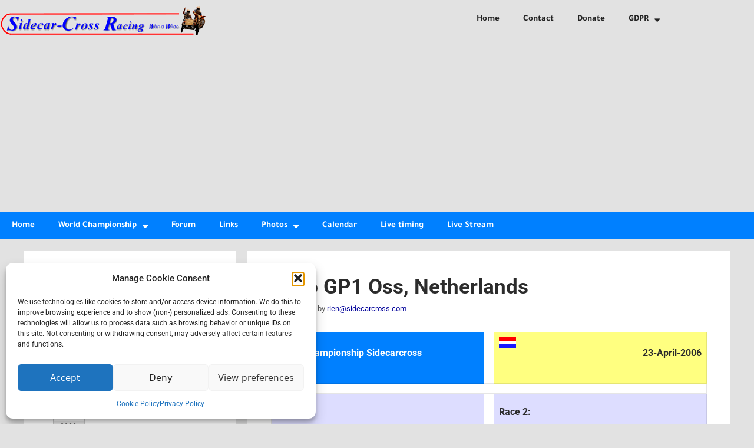

--- FILE ---
content_type: text/html; charset=UTF-8
request_url: https://sidecarcross.com/2006/04/2006-gp1-oss-netherlands/
body_size: 41012
content:
<!DOCTYPE html>
<html lang="en-US">
<head>
	<meta charset="UTF-8">
	<meta name='robots' content='index, follow, max-image-preview:large, max-snippet:-1, max-video-preview:-1' />
<meta name="viewport" content="width=device-width, initial-scale=1"><!-- Google tag (gtag.js) consent mode dataLayer added by Site Kit -->
<script id="google_gtagjs-js-consent-mode-data-layer">
window.dataLayer = window.dataLayer || [];function gtag(){dataLayer.push(arguments);}
gtag('consent', 'default', {"ad_personalization":"denied","ad_storage":"denied","ad_user_data":"denied","analytics_storage":"denied","functionality_storage":"denied","security_storage":"denied","personalization_storage":"denied","region":["AT","BE","BG","CH","CY","CZ","DE","DK","EE","ES","FI","FR","GB","GR","HR","HU","IE","IS","IT","LI","LT","LU","LV","MT","NL","NO","PL","PT","RO","SE","SI","SK"],"wait_for_update":500});
window._googlesitekitConsentCategoryMap = {"statistics":["analytics_storage"],"marketing":["ad_storage","ad_user_data","ad_personalization"],"functional":["functionality_storage","security_storage"],"preferences":["personalization_storage"]};
window._googlesitekitConsents = {"ad_personalization":"denied","ad_storage":"denied","ad_user_data":"denied","analytics_storage":"denied","functionality_storage":"denied","security_storage":"denied","personalization_storage":"denied","region":["AT","BE","BG","CH","CY","CZ","DE","DK","EE","ES","FI","FR","GB","GR","HR","HU","IE","IS","IT","LI","LT","LU","LV","MT","NL","NO","PL","PT","RO","SE","SI","SK"],"wait_for_update":500};
</script>
<!-- End Google tag (gtag.js) consent mode dataLayer added by Site Kit -->

	<!-- This site is optimized with the Yoast SEO plugin v26.8 - https://yoast.com/product/yoast-seo-wordpress/ -->
	<title>2006 GP1 Oss, Netherlands - Sidecarcross.com</title>
	<meta name="description" content="World Championship Sidecarcross round 1 in Oss, Netherlands on 23 April 2006 presented you by www.sidecarcross.com" />
	<link rel="canonical" href="https://sidecarcross.com/2006/04/2006-gp1-oss-netherlands/" />
	<meta property="og:locale" content="en_US" />
	<meta property="og:type" content="article" />
	<meta property="og:title" content="2006 GP1 Oss, Netherlands - Sidecarcross.com" />
	<meta property="og:description" content="World Championship Sidecarcross round 1 in Oss, Netherlands on 23 April 2006 presented you by www.sidecarcross.com" />
	<meta property="og:url" content="https://sidecarcross.com/2006/04/2006-gp1-oss-netherlands/" />
	<meta property="og:site_name" content="Sidecarcross.com" />
	<meta property="article:author" content="http://www.facebook.com/rien.nl" />
	<meta property="article:published_time" content="2006-04-24T08:47:55+00:00" />
	<meta property="article:modified_time" content="2014-12-05T10:24:28+00:00" />
	<meta property="og:image" content="https://www.sidecarcross.com/wp-content/uploads/nl_flag.gif" />
	<meta name="author" content="rien@sidecarcross.com" />
	<meta name="twitter:card" content="summary_large_image" />
	<meta name="twitter:label1" content="Written by" />
	<meta name="twitter:data1" content="rien@sidecarcross.com" />
	<meta name="twitter:label2" content="Est. reading time" />
	<meta name="twitter:data2" content="3 minutes" />
	<script type="application/ld+json" class="yoast-schema-graph">{"@context":"https://schema.org","@graph":[{"@type":"Article","@id":"https://sidecarcross.com/2006/04/2006-gp1-oss-netherlands/#article","isPartOf":{"@id":"https://sidecarcross.com/2006/04/2006-gp1-oss-netherlands/"},"author":{"name":"rien@sidecarcross.com","@id":"https://sidecarcross.com/#/schema/person/40bd750dfa807e234f97953b43704832"},"headline":"2006 GP1 Oss, Netherlands","datePublished":"2006-04-24T08:47:55+00:00","dateModified":"2014-12-05T10:24:28+00:00","mainEntityOfPage":{"@id":"https://sidecarcross.com/2006/04/2006-gp1-oss-netherlands/"},"wordCount":620,"publisher":{"@id":"https://sidecarcross.com/#organization"},"image":{"@id":"https://sidecarcross.com/2006/04/2006-gp1-oss-netherlands/#primaryimage"},"thumbnailUrl":"https://www.sidecarcross.com/wp-content/uploads/nl_flag.gif","keywords":["2006","Grand Prix","Netherlands","Oss","Sidecarcross","World Championship"],"articleSection":["2006","Photos","Results","World Championship"],"inLanguage":"en-US"},{"@type":"WebPage","@id":"https://sidecarcross.com/2006/04/2006-gp1-oss-netherlands/","url":"https://sidecarcross.com/2006/04/2006-gp1-oss-netherlands/","name":"2006 GP1 Oss, Netherlands - Sidecarcross.com","isPartOf":{"@id":"https://sidecarcross.com/#website"},"primaryImageOfPage":{"@id":"https://sidecarcross.com/2006/04/2006-gp1-oss-netherlands/#primaryimage"},"image":{"@id":"https://sidecarcross.com/2006/04/2006-gp1-oss-netherlands/#primaryimage"},"thumbnailUrl":"https://www.sidecarcross.com/wp-content/uploads/nl_flag.gif","datePublished":"2006-04-24T08:47:55+00:00","dateModified":"2014-12-05T10:24:28+00:00","description":"World Championship Sidecarcross round 1 in Oss, Netherlands on 23 April 2006 presented you by www.sidecarcross.com","breadcrumb":{"@id":"https://sidecarcross.com/2006/04/2006-gp1-oss-netherlands/#breadcrumb"},"inLanguage":"en-US","potentialAction":[{"@type":"ReadAction","target":["https://sidecarcross.com/2006/04/2006-gp1-oss-netherlands/"]}]},{"@type":"ImageObject","inLanguage":"en-US","@id":"https://sidecarcross.com/2006/04/2006-gp1-oss-netherlands/#primaryimage","url":"https://www.sidecarcross.com/wp-content/uploads/nl_flag.gif","contentUrl":"https://www.sidecarcross.com/wp-content/uploads/nl_flag.gif"},{"@type":"BreadcrumbList","@id":"https://sidecarcross.com/2006/04/2006-gp1-oss-netherlands/#breadcrumb","itemListElement":[{"@type":"ListItem","position":1,"name":"Home","item":"https://sidecarcross.com/"},{"@type":"ListItem","position":2,"name":"2006 GP1 Oss, Netherlands"}]},{"@type":"WebSite","@id":"https://sidecarcross.com/#website","url":"https://sidecarcross.com/","name":"Sidecarcross.com","description":"Sidecar Motocross Racing - WorldWide","publisher":{"@id":"https://sidecarcross.com/#organization"},"potentialAction":[{"@type":"SearchAction","target":{"@type":"EntryPoint","urlTemplate":"https://sidecarcross.com/?s={search_term_string}"},"query-input":{"@type":"PropertyValueSpecification","valueRequired":true,"valueName":"search_term_string"}}],"inLanguage":"en-US"},{"@type":"Organization","@id":"https://sidecarcross.com/#organization","name":"Sidecarcross","url":"https://sidecarcross.com/","logo":{"@type":"ImageObject","inLanguage":"en-US","@id":"https://sidecarcross.com/#/schema/logo/image/","url":"https://sidecarcross.com/wp-content/uploads/SCC_header_logo350.png","contentUrl":"https://sidecarcross.com/wp-content/uploads/SCC_header_logo350.png","width":350,"height":52,"caption":"Sidecarcross"},"image":{"@id":"https://sidecarcross.com/#/schema/logo/image/"}},{"@type":"Person","@id":"https://sidecarcross.com/#/schema/person/40bd750dfa807e234f97953b43704832","name":"rien@sidecarcross.com","sameAs":["https://www.sidecarcross.com","http://www.facebook.com/rien.nl"],"url":"https://sidecarcross.com/author/riensidecarcross-com/"}]}</script>
	<!-- / Yoast SEO plugin. -->


<link rel='dns-prefetch' href='//www.googletagmanager.com' />
<link rel='dns-prefetch' href='//pagead2.googlesyndication.com' />
<link rel='dns-prefetch' href='//fundingchoicesmessages.google.com' />
<link rel="alternate" type="application/rss+xml" title="Sidecarcross.com &raquo; Feed" href="https://sidecarcross.com/feed/" />
<link rel="alternate" type="application/rss+xml" title="Sidecarcross.com &raquo; Comments Feed" href="https://sidecarcross.com/comments/feed/" />
<link rel="alternate" title="oEmbed (JSON)" type="application/json+oembed" href="https://sidecarcross.com/wp-json/oembed/1.0/embed?url=https%3A%2F%2Fsidecarcross.com%2F2006%2F04%2F2006-gp1-oss-netherlands%2F" />
<link rel="alternate" title="oEmbed (XML)" type="text/xml+oembed" href="https://sidecarcross.com/wp-json/oembed/1.0/embed?url=https%3A%2F%2Fsidecarcross.com%2F2006%2F04%2F2006-gp1-oss-netherlands%2F&#038;format=xml" />
		<!-- This site uses the Google Analytics by ExactMetrics plugin v8.11.1 - Using Analytics tracking - https://www.exactmetrics.com/ -->
							<script type="text/plain" data-service="google-analytics" data-category="statistics" data-cmplz-src="//www.googletagmanager.com/gtag/js?id=G-FVDK31L6T0"  data-cfasync="false" data-wpfc-render="false" async></script>
			<script type="text/plain" data-service="google-analytics" data-category="statistics" data-cfasync="false" data-wpfc-render="false">
				var em_version = '8.11.1';
				var em_track_user = true;
				var em_no_track_reason = '';
								var ExactMetricsDefaultLocations = {"page_location":"https:\/\/sidecarcross.com\/2006\/04\/2006-gp1-oss-netherlands\/"};
								if ( typeof ExactMetricsPrivacyGuardFilter === 'function' ) {
					var ExactMetricsLocations = (typeof ExactMetricsExcludeQuery === 'object') ? ExactMetricsPrivacyGuardFilter( ExactMetricsExcludeQuery ) : ExactMetricsPrivacyGuardFilter( ExactMetricsDefaultLocations );
				} else {
					var ExactMetricsLocations = (typeof ExactMetricsExcludeQuery === 'object') ? ExactMetricsExcludeQuery : ExactMetricsDefaultLocations;
				}

								var disableStrs = [
										'ga-disable-G-FVDK31L6T0',
									];

				/* Function to detect opted out users */
				function __gtagTrackerIsOptedOut() {
					for (var index = 0; index < disableStrs.length; index++) {
						if (document.cookie.indexOf(disableStrs[index] + '=true') > -1) {
							return true;
						}
					}

					return false;
				}

				/* Disable tracking if the opt-out cookie exists. */
				if (__gtagTrackerIsOptedOut()) {
					for (var index = 0; index < disableStrs.length; index++) {
						window[disableStrs[index]] = true;
					}
				}

				/* Opt-out function */
				function __gtagTrackerOptout() {
					for (var index = 0; index < disableStrs.length; index++) {
						document.cookie = disableStrs[index] + '=true; expires=Thu, 31 Dec 2099 23:59:59 UTC; path=/';
						window[disableStrs[index]] = true;
					}
				}

				if ('undefined' === typeof gaOptout) {
					function gaOptout() {
						__gtagTrackerOptout();
					}
				}
								window.dataLayer = window.dataLayer || [];

				window.ExactMetricsDualTracker = {
					helpers: {},
					trackers: {},
				};
				if (em_track_user) {
					function __gtagDataLayer() {
						dataLayer.push(arguments);
					}

					function __gtagTracker(type, name, parameters) {
						if (!parameters) {
							parameters = {};
						}

						if (parameters.send_to) {
							__gtagDataLayer.apply(null, arguments);
							return;
						}

						if (type === 'event') {
														parameters.send_to = exactmetrics_frontend.v4_id;
							var hookName = name;
							if (typeof parameters['event_category'] !== 'undefined') {
								hookName = parameters['event_category'] + ':' + name;
							}

							if (typeof ExactMetricsDualTracker.trackers[hookName] !== 'undefined') {
								ExactMetricsDualTracker.trackers[hookName](parameters);
							} else {
								__gtagDataLayer('event', name, parameters);
							}
							
						} else {
							__gtagDataLayer.apply(null, arguments);
						}
					}

					__gtagTracker('js', new Date());
					__gtagTracker('set', {
						'developer_id.dNDMyYj': true,
											});
					if ( ExactMetricsLocations.page_location ) {
						__gtagTracker('set', ExactMetricsLocations);
					}
										__gtagTracker('config', 'G-FVDK31L6T0', {"forceSSL":"true"} );
										window.gtag = __gtagTracker;										(function () {
						/* https://developers.google.com/analytics/devguides/collection/analyticsjs/ */
						/* ga and __gaTracker compatibility shim. */
						var noopfn = function () {
							return null;
						};
						var newtracker = function () {
							return new Tracker();
						};
						var Tracker = function () {
							return null;
						};
						var p = Tracker.prototype;
						p.get = noopfn;
						p.set = noopfn;
						p.send = function () {
							var args = Array.prototype.slice.call(arguments);
							args.unshift('send');
							__gaTracker.apply(null, args);
						};
						var __gaTracker = function () {
							var len = arguments.length;
							if (len === 0) {
								return;
							}
							var f = arguments[len - 1];
							if (typeof f !== 'object' || f === null || typeof f.hitCallback !== 'function') {
								if ('send' === arguments[0]) {
									var hitConverted, hitObject = false, action;
									if ('event' === arguments[1]) {
										if ('undefined' !== typeof arguments[3]) {
											hitObject = {
												'eventAction': arguments[3],
												'eventCategory': arguments[2],
												'eventLabel': arguments[4],
												'value': arguments[5] ? arguments[5] : 1,
											}
										}
									}
									if ('pageview' === arguments[1]) {
										if ('undefined' !== typeof arguments[2]) {
											hitObject = {
												'eventAction': 'page_view',
												'page_path': arguments[2],
											}
										}
									}
									if (typeof arguments[2] === 'object') {
										hitObject = arguments[2];
									}
									if (typeof arguments[5] === 'object') {
										Object.assign(hitObject, arguments[5]);
									}
									if ('undefined' !== typeof arguments[1].hitType) {
										hitObject = arguments[1];
										if ('pageview' === hitObject.hitType) {
											hitObject.eventAction = 'page_view';
										}
									}
									if (hitObject) {
										action = 'timing' === arguments[1].hitType ? 'timing_complete' : hitObject.eventAction;
										hitConverted = mapArgs(hitObject);
										__gtagTracker('event', action, hitConverted);
									}
								}
								return;
							}

							function mapArgs(args) {
								var arg, hit = {};
								var gaMap = {
									'eventCategory': 'event_category',
									'eventAction': 'event_action',
									'eventLabel': 'event_label',
									'eventValue': 'event_value',
									'nonInteraction': 'non_interaction',
									'timingCategory': 'event_category',
									'timingVar': 'name',
									'timingValue': 'value',
									'timingLabel': 'event_label',
									'page': 'page_path',
									'location': 'page_location',
									'title': 'page_title',
									'referrer' : 'page_referrer',
								};
								for (arg in args) {
																		if (!(!args.hasOwnProperty(arg) || !gaMap.hasOwnProperty(arg))) {
										hit[gaMap[arg]] = args[arg];
									} else {
										hit[arg] = args[arg];
									}
								}
								return hit;
							}

							try {
								f.hitCallback();
							} catch (ex) {
							}
						};
						__gaTracker.create = newtracker;
						__gaTracker.getByName = newtracker;
						__gaTracker.getAll = function () {
							return [];
						};
						__gaTracker.remove = noopfn;
						__gaTracker.loaded = true;
						window['__gaTracker'] = __gaTracker;
					})();
									} else {
										console.log("");
					(function () {
						function __gtagTracker() {
							return null;
						}

						window['__gtagTracker'] = __gtagTracker;
						window['gtag'] = __gtagTracker;
					})();
									}
			</script>
							<!-- / Google Analytics by ExactMetrics -->
		<style id='wp-img-auto-sizes-contain-inline-css'>
img:is([sizes=auto i],[sizes^="auto," i]){contain-intrinsic-size:3000px 1500px}
/*# sourceURL=wp-img-auto-sizes-contain-inline-css */
</style>
<link rel='stylesheet' id='ai1ec_style-css' href='//sidecarcross.com/wp-content/plugins/all-in-one-event-calendar/cache/51a88e06_ai1ec_parsed_css.css?ver=3.0.0' media='all' />
<link rel='stylesheet' id='cf7ic_style-css' href='https://sidecarcross.com/wp-content/plugins/contact-form-7-image-captcha/css/cf7ic-style.css?ver=3.3.7' media='all' />
<style id='wp-emoji-styles-inline-css'>

	img.wp-smiley, img.emoji {
		display: inline !important;
		border: none !important;
		box-shadow: none !important;
		height: 1em !important;
		width: 1em !important;
		margin: 0 0.07em !important;
		vertical-align: -0.1em !important;
		background: none !important;
		padding: 0 !important;
	}
/*# sourceURL=wp-emoji-styles-inline-css */
</style>
<link rel='stylesheet' id='wp-block-library-css' href='https://sidecarcross.com/wp-includes/css/dist/block-library/style.min.css?ver=6.9' media='all' />
<style id='classic-theme-styles-inline-css'>
/*! This file is auto-generated */
.wp-block-button__link{color:#fff;background-color:#32373c;border-radius:9999px;box-shadow:none;text-decoration:none;padding:calc(.667em + 2px) calc(1.333em + 2px);font-size:1.125em}.wp-block-file__button{background:#32373c;color:#fff;text-decoration:none}
/*# sourceURL=/wp-includes/css/classic-themes.min.css */
</style>
<style id='global-styles-inline-css'>
:root{--wp--preset--aspect-ratio--square: 1;--wp--preset--aspect-ratio--4-3: 4/3;--wp--preset--aspect-ratio--3-4: 3/4;--wp--preset--aspect-ratio--3-2: 3/2;--wp--preset--aspect-ratio--2-3: 2/3;--wp--preset--aspect-ratio--16-9: 16/9;--wp--preset--aspect-ratio--9-16: 9/16;--wp--preset--color--black: #000000;--wp--preset--color--cyan-bluish-gray: #abb8c3;--wp--preset--color--white: #ffffff;--wp--preset--color--pale-pink: #f78da7;--wp--preset--color--vivid-red: #cf2e2e;--wp--preset--color--luminous-vivid-orange: #ff6900;--wp--preset--color--luminous-vivid-amber: #fcb900;--wp--preset--color--light-green-cyan: #7bdcb5;--wp--preset--color--vivid-green-cyan: #00d084;--wp--preset--color--pale-cyan-blue: #8ed1fc;--wp--preset--color--vivid-cyan-blue: #0693e3;--wp--preset--color--vivid-purple: #9b51e0;--wp--preset--color--contrast: var(--contrast);--wp--preset--color--contrast-2: var(--contrast-2);--wp--preset--color--contrast-3: var(--contrast-3);--wp--preset--color--base: var(--base);--wp--preset--color--base-2: var(--base-2);--wp--preset--color--base-3: var(--base-3);--wp--preset--color--accent: var(--accent);--wp--preset--gradient--vivid-cyan-blue-to-vivid-purple: linear-gradient(135deg,rgb(6,147,227) 0%,rgb(155,81,224) 100%);--wp--preset--gradient--light-green-cyan-to-vivid-green-cyan: linear-gradient(135deg,rgb(122,220,180) 0%,rgb(0,208,130) 100%);--wp--preset--gradient--luminous-vivid-amber-to-luminous-vivid-orange: linear-gradient(135deg,rgb(252,185,0) 0%,rgb(255,105,0) 100%);--wp--preset--gradient--luminous-vivid-orange-to-vivid-red: linear-gradient(135deg,rgb(255,105,0) 0%,rgb(207,46,46) 100%);--wp--preset--gradient--very-light-gray-to-cyan-bluish-gray: linear-gradient(135deg,rgb(238,238,238) 0%,rgb(169,184,195) 100%);--wp--preset--gradient--cool-to-warm-spectrum: linear-gradient(135deg,rgb(74,234,220) 0%,rgb(151,120,209) 20%,rgb(207,42,186) 40%,rgb(238,44,130) 60%,rgb(251,105,98) 80%,rgb(254,248,76) 100%);--wp--preset--gradient--blush-light-purple: linear-gradient(135deg,rgb(255,206,236) 0%,rgb(152,150,240) 100%);--wp--preset--gradient--blush-bordeaux: linear-gradient(135deg,rgb(254,205,165) 0%,rgb(254,45,45) 50%,rgb(107,0,62) 100%);--wp--preset--gradient--luminous-dusk: linear-gradient(135deg,rgb(255,203,112) 0%,rgb(199,81,192) 50%,rgb(65,88,208) 100%);--wp--preset--gradient--pale-ocean: linear-gradient(135deg,rgb(255,245,203) 0%,rgb(182,227,212) 50%,rgb(51,167,181) 100%);--wp--preset--gradient--electric-grass: linear-gradient(135deg,rgb(202,248,128) 0%,rgb(113,206,126) 100%);--wp--preset--gradient--midnight: linear-gradient(135deg,rgb(2,3,129) 0%,rgb(40,116,252) 100%);--wp--preset--font-size--small: 13px;--wp--preset--font-size--medium: 20px;--wp--preset--font-size--large: 36px;--wp--preset--font-size--x-large: 42px;--wp--preset--spacing--20: 0.44rem;--wp--preset--spacing--30: 0.67rem;--wp--preset--spacing--40: 1rem;--wp--preset--spacing--50: 1.5rem;--wp--preset--spacing--60: 2.25rem;--wp--preset--spacing--70: 3.38rem;--wp--preset--spacing--80: 5.06rem;--wp--preset--shadow--natural: 6px 6px 9px rgba(0, 0, 0, 0.2);--wp--preset--shadow--deep: 12px 12px 50px rgba(0, 0, 0, 0.4);--wp--preset--shadow--sharp: 6px 6px 0px rgba(0, 0, 0, 0.2);--wp--preset--shadow--outlined: 6px 6px 0px -3px rgb(255, 255, 255), 6px 6px rgb(0, 0, 0);--wp--preset--shadow--crisp: 6px 6px 0px rgb(0, 0, 0);}:where(.is-layout-flex){gap: 0.5em;}:where(.is-layout-grid){gap: 0.5em;}body .is-layout-flex{display: flex;}.is-layout-flex{flex-wrap: wrap;align-items: center;}.is-layout-flex > :is(*, div){margin: 0;}body .is-layout-grid{display: grid;}.is-layout-grid > :is(*, div){margin: 0;}:where(.wp-block-columns.is-layout-flex){gap: 2em;}:where(.wp-block-columns.is-layout-grid){gap: 2em;}:where(.wp-block-post-template.is-layout-flex){gap: 1.25em;}:where(.wp-block-post-template.is-layout-grid){gap: 1.25em;}.has-black-color{color: var(--wp--preset--color--black) !important;}.has-cyan-bluish-gray-color{color: var(--wp--preset--color--cyan-bluish-gray) !important;}.has-white-color{color: var(--wp--preset--color--white) !important;}.has-pale-pink-color{color: var(--wp--preset--color--pale-pink) !important;}.has-vivid-red-color{color: var(--wp--preset--color--vivid-red) !important;}.has-luminous-vivid-orange-color{color: var(--wp--preset--color--luminous-vivid-orange) !important;}.has-luminous-vivid-amber-color{color: var(--wp--preset--color--luminous-vivid-amber) !important;}.has-light-green-cyan-color{color: var(--wp--preset--color--light-green-cyan) !important;}.has-vivid-green-cyan-color{color: var(--wp--preset--color--vivid-green-cyan) !important;}.has-pale-cyan-blue-color{color: var(--wp--preset--color--pale-cyan-blue) !important;}.has-vivid-cyan-blue-color{color: var(--wp--preset--color--vivid-cyan-blue) !important;}.has-vivid-purple-color{color: var(--wp--preset--color--vivid-purple) !important;}.has-black-background-color{background-color: var(--wp--preset--color--black) !important;}.has-cyan-bluish-gray-background-color{background-color: var(--wp--preset--color--cyan-bluish-gray) !important;}.has-white-background-color{background-color: var(--wp--preset--color--white) !important;}.has-pale-pink-background-color{background-color: var(--wp--preset--color--pale-pink) !important;}.has-vivid-red-background-color{background-color: var(--wp--preset--color--vivid-red) !important;}.has-luminous-vivid-orange-background-color{background-color: var(--wp--preset--color--luminous-vivid-orange) !important;}.has-luminous-vivid-amber-background-color{background-color: var(--wp--preset--color--luminous-vivid-amber) !important;}.has-light-green-cyan-background-color{background-color: var(--wp--preset--color--light-green-cyan) !important;}.has-vivid-green-cyan-background-color{background-color: var(--wp--preset--color--vivid-green-cyan) !important;}.has-pale-cyan-blue-background-color{background-color: var(--wp--preset--color--pale-cyan-blue) !important;}.has-vivid-cyan-blue-background-color{background-color: var(--wp--preset--color--vivid-cyan-blue) !important;}.has-vivid-purple-background-color{background-color: var(--wp--preset--color--vivid-purple) !important;}.has-black-border-color{border-color: var(--wp--preset--color--black) !important;}.has-cyan-bluish-gray-border-color{border-color: var(--wp--preset--color--cyan-bluish-gray) !important;}.has-white-border-color{border-color: var(--wp--preset--color--white) !important;}.has-pale-pink-border-color{border-color: var(--wp--preset--color--pale-pink) !important;}.has-vivid-red-border-color{border-color: var(--wp--preset--color--vivid-red) !important;}.has-luminous-vivid-orange-border-color{border-color: var(--wp--preset--color--luminous-vivid-orange) !important;}.has-luminous-vivid-amber-border-color{border-color: var(--wp--preset--color--luminous-vivid-amber) !important;}.has-light-green-cyan-border-color{border-color: var(--wp--preset--color--light-green-cyan) !important;}.has-vivid-green-cyan-border-color{border-color: var(--wp--preset--color--vivid-green-cyan) !important;}.has-pale-cyan-blue-border-color{border-color: var(--wp--preset--color--pale-cyan-blue) !important;}.has-vivid-cyan-blue-border-color{border-color: var(--wp--preset--color--vivid-cyan-blue) !important;}.has-vivid-purple-border-color{border-color: var(--wp--preset--color--vivid-purple) !important;}.has-vivid-cyan-blue-to-vivid-purple-gradient-background{background: var(--wp--preset--gradient--vivid-cyan-blue-to-vivid-purple) !important;}.has-light-green-cyan-to-vivid-green-cyan-gradient-background{background: var(--wp--preset--gradient--light-green-cyan-to-vivid-green-cyan) !important;}.has-luminous-vivid-amber-to-luminous-vivid-orange-gradient-background{background: var(--wp--preset--gradient--luminous-vivid-amber-to-luminous-vivid-orange) !important;}.has-luminous-vivid-orange-to-vivid-red-gradient-background{background: var(--wp--preset--gradient--luminous-vivid-orange-to-vivid-red) !important;}.has-very-light-gray-to-cyan-bluish-gray-gradient-background{background: var(--wp--preset--gradient--very-light-gray-to-cyan-bluish-gray) !important;}.has-cool-to-warm-spectrum-gradient-background{background: var(--wp--preset--gradient--cool-to-warm-spectrum) !important;}.has-blush-light-purple-gradient-background{background: var(--wp--preset--gradient--blush-light-purple) !important;}.has-blush-bordeaux-gradient-background{background: var(--wp--preset--gradient--blush-bordeaux) !important;}.has-luminous-dusk-gradient-background{background: var(--wp--preset--gradient--luminous-dusk) !important;}.has-pale-ocean-gradient-background{background: var(--wp--preset--gradient--pale-ocean) !important;}.has-electric-grass-gradient-background{background: var(--wp--preset--gradient--electric-grass) !important;}.has-midnight-gradient-background{background: var(--wp--preset--gradient--midnight) !important;}.has-small-font-size{font-size: var(--wp--preset--font-size--small) !important;}.has-medium-font-size{font-size: var(--wp--preset--font-size--medium) !important;}.has-large-font-size{font-size: var(--wp--preset--font-size--large) !important;}.has-x-large-font-size{font-size: var(--wp--preset--font-size--x-large) !important;}
:where(.wp-block-post-template.is-layout-flex){gap: 1.25em;}:where(.wp-block-post-template.is-layout-grid){gap: 1.25em;}
:where(.wp-block-term-template.is-layout-flex){gap: 1.25em;}:where(.wp-block-term-template.is-layout-grid){gap: 1.25em;}
:where(.wp-block-columns.is-layout-flex){gap: 2em;}:where(.wp-block-columns.is-layout-grid){gap: 2em;}
:root :where(.wp-block-pullquote){font-size: 1.5em;line-height: 1.6;}
/*# sourceURL=global-styles-inline-css */
</style>
<link rel='stylesheet' id='contact-form-7-css' href='https://sidecarcross.com/wp-content/plugins/contact-form-7/includes/css/styles.css?ver=6.1.4' media='all' />
<link rel='stylesheet' id='to-top-css' href='https://sidecarcross.com/wp-content/plugins/to-top/public/css/to-top-public.css?ver=2.5.5' media='all' />
<link rel='stylesheet' id='wpccp-css' href='https://sidecarcross.com/wp-content/plugins/wp-content-copy-protection/assets/css/style.min.css?ver=1687872728' media='all' />
<link rel='stylesheet' id='cmplz-general-css' href='https://sidecarcross.com/wp-content/plugins/complianz-gdpr/assets/css/cookieblocker.min.css?ver=1765958316' media='all' />
<link rel='stylesheet' id='generate-style-css' href='https://sidecarcross.com/wp-content/themes/generatepress/assets/css/main.min.css?ver=3.6.1' media='all' />
<style id='generate-style-inline-css'>
body{background-color:var(--accent);color:#111111;}a{color:#000099;}a:hover, a:focus, a:active{color:#650099;}.wp-block-group__inner-container{max-width:1200px;margin-left:auto;margin-right:auto;}:root{--contrast:#222222;--contrast-2:#575760;--contrast-3:#b2b2be;--base:#f0f0f0;--base-2:#f7f8f9;--base-3:#ffffff;--accent:#1e73be;}:root .has-contrast-color{color:var(--contrast);}:root .has-contrast-background-color{background-color:var(--contrast);}:root .has-contrast-2-color{color:var(--contrast-2);}:root .has-contrast-2-background-color{background-color:var(--contrast-2);}:root .has-contrast-3-color{color:var(--contrast-3);}:root .has-contrast-3-background-color{background-color:var(--contrast-3);}:root .has-base-color{color:var(--base);}:root .has-base-background-color{background-color:var(--base);}:root .has-base-2-color{color:var(--base-2);}:root .has-base-2-background-color{background-color:var(--base-2);}:root .has-base-3-color{color:var(--base-3);}:root .has-base-3-background-color{background-color:var(--base-3);}:root .has-accent-color{color:var(--accent);}:root .has-accent-background-color{background-color:var(--accent);}body, button, input, select, textarea{font-family:-apple-system, system-ui, BlinkMacSystemFont, "Segoe UI", Helvetica, Arial, sans-serif, "Apple Color Emoji", "Segoe UI Emoji", "Segoe UI Symbol";font-size:15px;}body{line-height:1.5;}.entry-content > [class*="wp-block-"]:not(:last-child):not(.wp-block-heading){margin-bottom:1.5em;}.main-navigation .main-nav ul ul li a{font-size:14px;}.sidebar .widget, .footer-widgets .widget{font-size:17px;}h1{font-size:38px;}h2{font-size:28px;}h3{font-size:20px;}@media (max-width:768px){h1{font-size:31px;}h2{font-size:27px;}h3{font-size:24px;}h4{font-size:22px;}h5{font-size:19px;}}.top-bar{background-color:#636363;color:#ffffff;}.top-bar a{color:#ffffff;}.top-bar a:hover{color:#303030;}.site-header{background-color:#ffffff;}.main-title a,.main-title a:hover{color:#222222;}.site-description{color:#757575;}.mobile-menu-control-wrapper .menu-toggle,.mobile-menu-control-wrapper .menu-toggle:hover,.mobile-menu-control-wrapper .menu-toggle:focus,.has-inline-mobile-toggle #site-navigation.toggled{background-color:rgba(0, 0, 0, 0.02);}.main-navigation,.main-navigation ul ul{background-color:#ffffff;}.main-navigation .main-nav ul li a, .main-navigation .menu-toggle, .main-navigation .menu-bar-items{color:#515151;}.main-navigation .main-nav ul li:not([class*="current-menu-"]):hover > a, .main-navigation .main-nav ul li:not([class*="current-menu-"]):focus > a, .main-navigation .main-nav ul li.sfHover:not([class*="current-menu-"]) > a, .main-navigation .menu-bar-item:hover > a, .main-navigation .menu-bar-item.sfHover > a{color:#7a8896;background-color:#ffffff;}button.menu-toggle:hover,button.menu-toggle:focus{color:#515151;}.main-navigation .main-nav ul li[class*="current-menu-"] > a{color:#7a8896;background-color:#ffffff;}.navigation-search input[type="search"],.navigation-search input[type="search"]:active, .navigation-search input[type="search"]:focus, .main-navigation .main-nav ul li.search-item.active > a, .main-navigation .menu-bar-items .search-item.active > a{color:#7a8896;background-color:#ffffff;}.main-navigation ul ul{background-color:#eaeaea;}.main-navigation .main-nav ul ul li a{color:#515151;}.main-navigation .main-nav ul ul li:not([class*="current-menu-"]):hover > a,.main-navigation .main-nav ul ul li:not([class*="current-menu-"]):focus > a, .main-navigation .main-nav ul ul li.sfHover:not([class*="current-menu-"]) > a{color:#7a8896;background-color:#eaeaea;}.main-navigation .main-nav ul ul li[class*="current-menu-"] > a{color:#7a8896;background-color:#eaeaea;}.separate-containers .inside-article, .separate-containers .comments-area, .separate-containers .page-header, .one-container .container, .separate-containers .paging-navigation, .inside-page-header{background-color:#ffffff;}.entry-title a{color:#000000;}.entry-title a:hover{color:#55555e;}.entry-meta{color:#595959;}.sidebar .widget{background-color:#ffffff;}.footer-widgets{background-color:#ffffff;}.footer-widgets .widget-title{color:#000000;}.site-info{color:#ffffff;background-color:#55555e;}.site-info a{color:#ffffff;}.site-info a:hover{color:#d3d3d3;}.footer-bar .widget_nav_menu .current-menu-item a{color:#d3d3d3;}input[type="text"],input[type="email"],input[type="url"],input[type="password"],input[type="search"],input[type="tel"],input[type="number"],textarea,select{color:#666666;background-color:#fafafa;border-color:#cccccc;}input[type="text"]:focus,input[type="email"]:focus,input[type="url"]:focus,input[type="password"]:focus,input[type="search"]:focus,input[type="tel"]:focus,input[type="number"]:focus,textarea:focus,select:focus{color:#666666;background-color:#ffffff;border-color:#bfbfbf;}button,html input[type="button"],input[type="reset"],input[type="submit"],a.button,a.wp-block-button__link:not(.has-background){color:#ffffff;background-color:#55555e;}button:hover,html input[type="button"]:hover,input[type="reset"]:hover,input[type="submit"]:hover,a.button:hover,button:focus,html input[type="button"]:focus,input[type="reset"]:focus,input[type="submit"]:focus,a.button:focus,a.wp-block-button__link:not(.has-background):active,a.wp-block-button__link:not(.has-background):focus,a.wp-block-button__link:not(.has-background):hover{color:#ffffff;background-color:#3f4047;}a.generate-back-to-top{background-color:rgba( 0,0,0,0.4 );color:#ffffff;}a.generate-back-to-top:hover,a.generate-back-to-top:focus{background-color:rgba( 0,0,0,0.6 );color:#ffffff;}:root{--gp-search-modal-bg-color:var(--base-3);--gp-search-modal-text-color:var(--contrast);--gp-search-modal-overlay-bg-color:rgba(0,0,0,0.2);}@media (max-width:768px){.main-navigation .menu-bar-item:hover > a, .main-navigation .menu-bar-item.sfHover > a{background:none;color:#515151;}}.nav-below-header .main-navigation .inside-navigation.grid-container, .nav-above-header .main-navigation .inside-navigation.grid-container{padding:0px 20px 0px 20px;}.site-main .wp-block-group__inner-container{padding:40px;}.separate-containers .paging-navigation{padding-top:20px;padding-bottom:20px;}.entry-content .alignwide, body:not(.no-sidebar) .entry-content .alignfull{margin-left:-40px;width:calc(100% + 80px);max-width:calc(100% + 80px);}.rtl .menu-item-has-children .dropdown-menu-toggle{padding-left:20px;}.rtl .main-navigation .main-nav ul li.menu-item-has-children > a{padding-right:20px;}@media (max-width:768px){.separate-containers .inside-article, .separate-containers .comments-area, .separate-containers .page-header, .separate-containers .paging-navigation, .one-container .site-content, .inside-page-header{padding:30px;}.site-main .wp-block-group__inner-container{padding:30px;}.inside-top-bar{padding-right:30px;padding-left:30px;}.inside-header{padding-right:30px;padding-left:30px;}.widget-area .widget{padding-top:30px;padding-right:30px;padding-bottom:30px;padding-left:30px;}.footer-widgets-container{padding-top:30px;padding-right:30px;padding-bottom:30px;padding-left:30px;}.inside-site-info{padding-right:30px;padding-left:30px;}.entry-content .alignwide, body:not(.no-sidebar) .entry-content .alignfull{margin-left:-30px;width:calc(100% + 60px);max-width:calc(100% + 60px);}.one-container .site-main .paging-navigation{margin-bottom:20px;}}/* End cached CSS */.is-right-sidebar{width:30%;}.is-left-sidebar{width:30%;}.site-content .content-area{width:70%;}@media (max-width:768px){.main-navigation .menu-toggle,.sidebar-nav-mobile:not(#sticky-placeholder){display:block;}.main-navigation ul,.gen-sidebar-nav,.main-navigation:not(.slideout-navigation):not(.toggled) .main-nav > ul,.has-inline-mobile-toggle #site-navigation .inside-navigation > *:not(.navigation-search):not(.main-nav){display:none;}.nav-align-right .inside-navigation,.nav-align-center .inside-navigation{justify-content:space-between;}.has-inline-mobile-toggle .mobile-menu-control-wrapper{display:flex;flex-wrap:wrap;}.has-inline-mobile-toggle .inside-header{flex-direction:row;text-align:left;flex-wrap:wrap;}.has-inline-mobile-toggle .header-widget,.has-inline-mobile-toggle #site-navigation{flex-basis:100%;}.nav-float-left .has-inline-mobile-toggle #site-navigation{order:10;}}
.elementor-template-full-width .site-content{display:block;}
/*# sourceURL=generate-style-inline-css */
</style>
<link rel='stylesheet' id='elementor-frontend-css' href='https://sidecarcross.com/wp-content/plugins/elementor/assets/css/frontend.min.css?ver=3.34.2' media='all' />
<link rel='stylesheet' id='widget-image-css' href='https://sidecarcross.com/wp-content/plugins/elementor/assets/css/widget-image.min.css?ver=3.34.2' media='all' />
<link rel='stylesheet' id='widget-nav-menu-css' href='https://sidecarcross.com/wp-content/plugins/elementor-pro/assets/css/widget-nav-menu.min.css?ver=3.34.0' media='all' />
<link rel='stylesheet' id='e-sticky-css' href='https://sidecarcross.com/wp-content/plugins/elementor-pro/assets/css/modules/sticky.min.css?ver=3.34.0' media='all' />
<link rel='stylesheet' id='swiper-css' href='https://sidecarcross.com/wp-content/plugins/elementor/assets/lib/swiper/v8/css/swiper.min.css?ver=8.4.5' media='all' />
<link rel='stylesheet' id='e-swiper-css' href='https://sidecarcross.com/wp-content/plugins/elementor/assets/css/conditionals/e-swiper.min.css?ver=3.34.2' media='all' />
<link rel='stylesheet' id='widget-media-carousel-css' href='https://sidecarcross.com/wp-content/plugins/elementor-pro/assets/css/widget-media-carousel.min.css?ver=3.34.0' media='all' />
<link rel='stylesheet' id='widget-carousel-module-base-css' href='https://sidecarcross.com/wp-content/plugins/elementor-pro/assets/css/widget-carousel-module-base.min.css?ver=3.34.0' media='all' />
<link rel='stylesheet' id='elementor-icons-css' href='https://sidecarcross.com/wp-content/plugins/elementor/assets/lib/eicons/css/elementor-icons.min.css?ver=5.46.0' media='all' />
<link rel='stylesheet' id='elementor-post-13553-css' href='https://sidecarcross.com/wp-content/uploads/elementor/css/post-13553.css?ver=1768936254' media='all' />
<link rel='stylesheet' id='font-awesome-5-all-css' href='https://sidecarcross.com/wp-content/plugins/elementor/assets/lib/font-awesome/css/all.min.css?ver=3.34.2' media='all' />
<link rel='stylesheet' id='font-awesome-4-shim-css' href='https://sidecarcross.com/wp-content/plugins/elementor/assets/lib/font-awesome/css/v4-shims.min.css?ver=3.34.2' media='all' />
<link rel='stylesheet' id='elementor-post-13565-css' href='https://sidecarcross.com/wp-content/uploads/elementor/css/post-13565.css?ver=1768936254' media='all' />
<link rel='stylesheet' id='elementor-post-13571-css' href='https://sidecarcross.com/wp-content/uploads/elementor/css/post-13571.css?ver=1768936254' media='all' />
<link rel='stylesheet' id='elementor-gf-local-tajawal-css' href='https://sidecarcross.com/wp-content/uploads/elementor/google-fonts/css/tajawal.css?ver=1742290836' media='all' />
<link rel='stylesheet' id='elementor-gf-local-robotoslab-css' href='https://sidecarcross.com/wp-content/uploads/elementor/google-fonts/css/robotoslab.css?ver=1742290844' media='all' />
<link rel='stylesheet' id='elementor-gf-local-roboto-css' href='https://sidecarcross.com/wp-content/uploads/elementor/google-fonts/css/roboto.css?ver=1742290892' media='all' />
<link rel='stylesheet' id='elementor-icons-shared-0-css' href='https://sidecarcross.com/wp-content/plugins/elementor/assets/lib/font-awesome/css/fontawesome.min.css?ver=5.15.3' media='all' />
<link rel='stylesheet' id='elementor-icons-fa-solid-css' href='https://sidecarcross.com/wp-content/plugins/elementor/assets/lib/font-awesome/css/solid.min.css?ver=5.15.3' media='all' />
<script src="https://sidecarcross.com/wp-content/plugins/google-analytics-dashboard-for-wp/assets/js/frontend-gtag.min.js?ver=8.11.1" id="exactmetrics-frontend-script-js" async data-wp-strategy="async"></script>
<script data-cfasync="false" data-wpfc-render="false" id='exactmetrics-frontend-script-js-extra'>var exactmetrics_frontend = {"js_events_tracking":"true","download_extensions":"zip,mp3,mpeg,pdf,docx,pptx,xlsx,rar","inbound_paths":"[{\"path\":\"\\\/go\\\/\",\"label\":\"affiliate\"},{\"path\":\"\\\/recommend\\\/\",\"label\":\"affiliate\"}]","home_url":"https:\/\/sidecarcross.com","hash_tracking":"false","v4_id":"G-FVDK31L6T0"};</script>
<script src="https://sidecarcross.com/wp-includes/js/jquery/jquery.min.js?ver=3.7.1" id="jquery-core-js"></script>
<script src="https://sidecarcross.com/wp-includes/js/jquery/jquery-migrate.min.js?ver=3.4.1" id="jquery-migrate-js"></script>
<script id="to-top-js-extra">
var to_top_options = {"scroll_offset":"100","icon_opacity":"50","style":"image","icon_type":"dashicons-arrow-up-alt2","icon_color":"#ffffff","icon_bg_color":"#000000","icon_size":"32","border_radius":"5","image":"https://sidecarcross.com/wp-content/uploads/btt50h-1.png","image_width":"96","image_alt":"","location":"bottom-right","margin_x":"20","margin_y":"20","show_on_admin":"0","enable_autohide":"0","autohide_time":"2","enable_hide_small_device":"1","small_device_max_width":"640","reset":"0"};
//# sourceURL=to-top-js-extra
</script>
<script async src="https://sidecarcross.com/wp-content/plugins/to-top/public/js/to-top-public.js?ver=2.5.5" id="to-top-js"></script>
<script src="https://sidecarcross.com/wp-content/plugins/elementor/assets/lib/font-awesome/js/v4-shims.min.js?ver=3.34.2" id="font-awesome-4-shim-js"></script>

<!-- Google tag (gtag.js) snippet added by Site Kit -->
<!-- Google Analytics snippet added by Site Kit -->
<script src="https://www.googletagmanager.com/gtag/js?id=GT-MR4FRP7" id="google_gtagjs-js" async></script>
<script id="google_gtagjs-js-after">
window.dataLayer = window.dataLayer || [];function gtag(){dataLayer.push(arguments);}
gtag("set","linker",{"domains":["sidecarcross.com"]});
gtag("js", new Date());
gtag("set", "developer_id.dZTNiMT", true);
gtag("config", "GT-MR4FRP7", {"googlesitekit_post_date":"20060424","googlesitekit_post_author":"rien@sidecarcross.com"});
//# sourceURL=google_gtagjs-js-after
</script>
<link rel="https://api.w.org/" href="https://sidecarcross.com/wp-json/" /><link rel="alternate" title="JSON" type="application/json" href="https://sidecarcross.com/wp-json/wp/v2/posts/3810" /><link rel="EditURI" type="application/rsd+xml" title="RSD" href="https://sidecarcross.com/xmlrpc.php?rsd" />
<meta name="generator" content="WordPress 6.9" />
<link rel='shortlink' href='https://sidecarcross.com/?p=3810' />
<meta name="generator" content="Site Kit by Google 1.170.0" />			<style>.cmplz-hidden {
					display: none !important;
				}</style>
<!-- Google AdSense meta tags added by Site Kit -->
<meta name="google-adsense-platform-account" content="ca-host-pub-2644536267352236">
<meta name="google-adsense-platform-domain" content="sitekit.withgoogle.com">
<!-- End Google AdSense meta tags added by Site Kit -->
<meta name="generator" content="Elementor 3.34.2; features: additional_custom_breakpoints; settings: css_print_method-external, google_font-enabled, font_display-auto">
			<style>
				.e-con.e-parent:nth-of-type(n+4):not(.e-lazyloaded):not(.e-no-lazyload),
				.e-con.e-parent:nth-of-type(n+4):not(.e-lazyloaded):not(.e-no-lazyload) * {
					background-image: none !important;
				}
				@media screen and (max-height: 1024px) {
					.e-con.e-parent:nth-of-type(n+3):not(.e-lazyloaded):not(.e-no-lazyload),
					.e-con.e-parent:nth-of-type(n+3):not(.e-lazyloaded):not(.e-no-lazyload) * {
						background-image: none !important;
					}
				}
				@media screen and (max-height: 640px) {
					.e-con.e-parent:nth-of-type(n+2):not(.e-lazyloaded):not(.e-no-lazyload),
					.e-con.e-parent:nth-of-type(n+2):not(.e-lazyloaded):not(.e-no-lazyload) * {
						background-image: none !important;
					}
				}
			</style>
			
<!-- Google AdSense snippet added by Site Kit -->
<script async src="https://pagead2.googlesyndication.com/pagead/js/adsbygoogle.js?client=ca-pub-7413578541918402&amp;host=ca-host-pub-2644536267352236" crossorigin="anonymous"></script>

<!-- End Google AdSense snippet added by Site Kit -->

<!-- Google AdSense Ad Blocking Recovery snippet added by Site Kit -->
<script async src="https://fundingchoicesmessages.google.com/i/pub-7413578541918402?ers=1" nonce="uFgp3ftwVkWZCkEivyGN2g"></script><script nonce="uFgp3ftwVkWZCkEivyGN2g">(function() {function signalGooglefcPresent() {if (!window.frames['googlefcPresent']) {if (document.body) {const iframe = document.createElement('iframe'); iframe.style = 'width: 0; height: 0; border: none; z-index: -1000; left: -1000px; top: -1000px;'; iframe.style.display = 'none'; iframe.name = 'googlefcPresent'; document.body.appendChild(iframe);} else {setTimeout(signalGooglefcPresent, 0);}}}signalGooglefcPresent();})();</script>
<!-- End Google AdSense Ad Blocking Recovery snippet added by Site Kit -->

<!-- Google AdSense Ad Blocking Recovery Error Protection snippet added by Site Kit -->
<script>(function(){'use strict';function aa(a){var b=0;return function(){return b<a.length?{done:!1,value:a[b++]}:{done:!0}}}var ba="function"==typeof Object.defineProperties?Object.defineProperty:function(a,b,c){if(a==Array.prototype||a==Object.prototype)return a;a[b]=c.value;return a};
function ca(a){a=["object"==typeof globalThis&&globalThis,a,"object"==typeof window&&window,"object"==typeof self&&self,"object"==typeof global&&global];for(var b=0;b<a.length;++b){var c=a[b];if(c&&c.Math==Math)return c}throw Error("Cannot find global object");}var da=ca(this);function k(a,b){if(b)a:{var c=da;a=a.split(".");for(var d=0;d<a.length-1;d++){var e=a[d];if(!(e in c))break a;c=c[e]}a=a[a.length-1];d=c[a];b=b(d);b!=d&&null!=b&&ba(c,a,{configurable:!0,writable:!0,value:b})}}
function ea(a){return a.raw=a}function m(a){var b="undefined"!=typeof Symbol&&Symbol.iterator&&a[Symbol.iterator];if(b)return b.call(a);if("number"==typeof a.length)return{next:aa(a)};throw Error(String(a)+" is not an iterable or ArrayLike");}function fa(a){for(var b,c=[];!(b=a.next()).done;)c.push(b.value);return c}var ha="function"==typeof Object.create?Object.create:function(a){function b(){}b.prototype=a;return new b},n;
if("function"==typeof Object.setPrototypeOf)n=Object.setPrototypeOf;else{var q;a:{var ia={a:!0},ja={};try{ja.__proto__=ia;q=ja.a;break a}catch(a){}q=!1}n=q?function(a,b){a.__proto__=b;if(a.__proto__!==b)throw new TypeError(a+" is not extensible");return a}:null}var ka=n;
function r(a,b){a.prototype=ha(b.prototype);a.prototype.constructor=a;if(ka)ka(a,b);else for(var c in b)if("prototype"!=c)if(Object.defineProperties){var d=Object.getOwnPropertyDescriptor(b,c);d&&Object.defineProperty(a,c,d)}else a[c]=b[c];a.A=b.prototype}function la(){for(var a=Number(this),b=[],c=a;c<arguments.length;c++)b[c-a]=arguments[c];return b}k("Number.MAX_SAFE_INTEGER",function(){return 9007199254740991});
k("Number.isFinite",function(a){return a?a:function(b){return"number"!==typeof b?!1:!isNaN(b)&&Infinity!==b&&-Infinity!==b}});k("Number.isInteger",function(a){return a?a:function(b){return Number.isFinite(b)?b===Math.floor(b):!1}});k("Number.isSafeInteger",function(a){return a?a:function(b){return Number.isInteger(b)&&Math.abs(b)<=Number.MAX_SAFE_INTEGER}});
k("Math.trunc",function(a){return a?a:function(b){b=Number(b);if(isNaN(b)||Infinity===b||-Infinity===b||0===b)return b;var c=Math.floor(Math.abs(b));return 0>b?-c:c}});k("Object.is",function(a){return a?a:function(b,c){return b===c?0!==b||1/b===1/c:b!==b&&c!==c}});k("Array.prototype.includes",function(a){return a?a:function(b,c){var d=this;d instanceof String&&(d=String(d));var e=d.length;c=c||0;for(0>c&&(c=Math.max(c+e,0));c<e;c++){var f=d[c];if(f===b||Object.is(f,b))return!0}return!1}});
k("String.prototype.includes",function(a){return a?a:function(b,c){if(null==this)throw new TypeError("The 'this' value for String.prototype.includes must not be null or undefined");if(b instanceof RegExp)throw new TypeError("First argument to String.prototype.includes must not be a regular expression");return-1!==this.indexOf(b,c||0)}});/*

 Copyright The Closure Library Authors.
 SPDX-License-Identifier: Apache-2.0
*/
var t=this||self;function v(a){return a};var w,x;a:{for(var ma=["CLOSURE_FLAGS"],y=t,z=0;z<ma.length;z++)if(y=y[ma[z]],null==y){x=null;break a}x=y}var na=x&&x[610401301];w=null!=na?na:!1;var A,oa=t.navigator;A=oa?oa.userAgentData||null:null;function B(a){return w?A?A.brands.some(function(b){return(b=b.brand)&&-1!=b.indexOf(a)}):!1:!1}function C(a){var b;a:{if(b=t.navigator)if(b=b.userAgent)break a;b=""}return-1!=b.indexOf(a)};function D(){return w?!!A&&0<A.brands.length:!1}function E(){return D()?B("Chromium"):(C("Chrome")||C("CriOS"))&&!(D()?0:C("Edge"))||C("Silk")};var pa=D()?!1:C("Trident")||C("MSIE");!C("Android")||E();E();C("Safari")&&(E()||(D()?0:C("Coast"))||(D()?0:C("Opera"))||(D()?0:C("Edge"))||(D()?B("Microsoft Edge"):C("Edg/"))||D()&&B("Opera"));var qa={},F=null;var ra="undefined"!==typeof Uint8Array,sa=!pa&&"function"===typeof btoa;function G(){return"function"===typeof BigInt};var H=0,I=0;function ta(a){var b=0>a;a=Math.abs(a);var c=a>>>0;a=Math.floor((a-c)/4294967296);b&&(c=m(ua(c,a)),b=c.next().value,a=c.next().value,c=b);H=c>>>0;I=a>>>0}function va(a,b){b>>>=0;a>>>=0;if(2097151>=b)var c=""+(4294967296*b+a);else G()?c=""+(BigInt(b)<<BigInt(32)|BigInt(a)):(c=(a>>>24|b<<8)&16777215,b=b>>16&65535,a=(a&16777215)+6777216*c+6710656*b,c+=8147497*b,b*=2,1E7<=a&&(c+=Math.floor(a/1E7),a%=1E7),1E7<=c&&(b+=Math.floor(c/1E7),c%=1E7),c=b+wa(c)+wa(a));return c}
function wa(a){a=String(a);return"0000000".slice(a.length)+a}function ua(a,b){b=~b;a?a=~a+1:b+=1;return[a,b]};var J;J="function"===typeof Symbol&&"symbol"===typeof Symbol()?Symbol():void 0;var xa=J?function(a,b){a[J]|=b}:function(a,b){void 0!==a.g?a.g|=b:Object.defineProperties(a,{g:{value:b,configurable:!0,writable:!0,enumerable:!1}})},K=J?function(a){return a[J]|0}:function(a){return a.g|0},L=J?function(a){return a[J]}:function(a){return a.g},M=J?function(a,b){a[J]=b;return a}:function(a,b){void 0!==a.g?a.g=b:Object.defineProperties(a,{g:{value:b,configurable:!0,writable:!0,enumerable:!1}});return a};function ya(a,b){M(b,(a|0)&-14591)}function za(a,b){M(b,(a|34)&-14557)}
function Aa(a){a=a>>14&1023;return 0===a?536870912:a};var N={},Ba={};function Ca(a){return!(!a||"object"!==typeof a||a.g!==Ba)}function Da(a){return null!==a&&"object"===typeof a&&!Array.isArray(a)&&a.constructor===Object}function P(a,b,c){if(!Array.isArray(a)||a.length)return!1;var d=K(a);if(d&1)return!0;if(!(b&&(Array.isArray(b)?b.includes(c):b.has(c))))return!1;M(a,d|1);return!0}Object.freeze(new function(){});Object.freeze(new function(){});var Ea=/^-?([1-9][0-9]*|0)(\.[0-9]+)?$/;var Q;function Fa(a,b){Q=b;a=new a(b);Q=void 0;return a}
function R(a,b,c){null==a&&(a=Q);Q=void 0;if(null==a){var d=96;c?(a=[c],d|=512):a=[];b&&(d=d&-16760833|(b&1023)<<14)}else{if(!Array.isArray(a))throw Error();d=K(a);if(d&64)return a;d|=64;if(c&&(d|=512,c!==a[0]))throw Error();a:{c=a;var e=c.length;if(e){var f=e-1;if(Da(c[f])){d|=256;b=f-(+!!(d&512)-1);if(1024<=b)throw Error();d=d&-16760833|(b&1023)<<14;break a}}if(b){b=Math.max(b,e-(+!!(d&512)-1));if(1024<b)throw Error();d=d&-16760833|(b&1023)<<14}}}M(a,d);return a};function Ga(a){switch(typeof a){case "number":return isFinite(a)?a:String(a);case "boolean":return a?1:0;case "object":if(a)if(Array.isArray(a)){if(P(a,void 0,0))return}else if(ra&&null!=a&&a instanceof Uint8Array){if(sa){for(var b="",c=0,d=a.length-10240;c<d;)b+=String.fromCharCode.apply(null,a.subarray(c,c+=10240));b+=String.fromCharCode.apply(null,c?a.subarray(c):a);a=btoa(b)}else{void 0===b&&(b=0);if(!F){F={};c="ABCDEFGHIJKLMNOPQRSTUVWXYZabcdefghijklmnopqrstuvwxyz0123456789".split("");d=["+/=",
"+/","-_=","-_.","-_"];for(var e=0;5>e;e++){var f=c.concat(d[e].split(""));qa[e]=f;for(var g=0;g<f.length;g++){var h=f[g];void 0===F[h]&&(F[h]=g)}}}b=qa[b];c=Array(Math.floor(a.length/3));d=b[64]||"";for(e=f=0;f<a.length-2;f+=3){var l=a[f],p=a[f+1];h=a[f+2];g=b[l>>2];l=b[(l&3)<<4|p>>4];p=b[(p&15)<<2|h>>6];h=b[h&63];c[e++]=g+l+p+h}g=0;h=d;switch(a.length-f){case 2:g=a[f+1],h=b[(g&15)<<2]||d;case 1:a=a[f],c[e]=b[a>>2]+b[(a&3)<<4|g>>4]+h+d}a=c.join("")}return a}}return a};function Ha(a,b,c){a=Array.prototype.slice.call(a);var d=a.length,e=b&256?a[d-1]:void 0;d+=e?-1:0;for(b=b&512?1:0;b<d;b++)a[b]=c(a[b]);if(e){b=a[b]={};for(var f in e)Object.prototype.hasOwnProperty.call(e,f)&&(b[f]=c(e[f]))}return a}function Ia(a,b,c,d,e){if(null!=a){if(Array.isArray(a))a=P(a,void 0,0)?void 0:e&&K(a)&2?a:Ja(a,b,c,void 0!==d,e);else if(Da(a)){var f={},g;for(g in a)Object.prototype.hasOwnProperty.call(a,g)&&(f[g]=Ia(a[g],b,c,d,e));a=f}else a=b(a,d);return a}}
function Ja(a,b,c,d,e){var f=d||c?K(a):0;d=d?!!(f&32):void 0;a=Array.prototype.slice.call(a);for(var g=0;g<a.length;g++)a[g]=Ia(a[g],b,c,d,e);c&&c(f,a);return a}function Ka(a){return a.s===N?a.toJSON():Ga(a)};function La(a,b,c){c=void 0===c?za:c;if(null!=a){if(ra&&a instanceof Uint8Array)return b?a:new Uint8Array(a);if(Array.isArray(a)){var d=K(a);if(d&2)return a;b&&(b=0===d||!!(d&32)&&!(d&64||!(d&16)));return b?M(a,(d|34)&-12293):Ja(a,La,d&4?za:c,!0,!0)}a.s===N&&(c=a.h,d=L(c),a=d&2?a:Fa(a.constructor,Ma(c,d,!0)));return a}}function Ma(a,b,c){var d=c||b&2?za:ya,e=!!(b&32);a=Ha(a,b,function(f){return La(f,e,d)});xa(a,32|(c?2:0));return a};function Na(a,b){a=a.h;return Oa(a,L(a),b)}function Oa(a,b,c,d){if(-1===c)return null;if(c>=Aa(b)){if(b&256)return a[a.length-1][c]}else{var e=a.length;if(d&&b&256&&(d=a[e-1][c],null!=d))return d;b=c+(+!!(b&512)-1);if(b<e)return a[b]}}function Pa(a,b,c,d,e){var f=Aa(b);if(c>=f||e){var g=b;if(b&256)e=a[a.length-1];else{if(null==d)return;e=a[f+(+!!(b&512)-1)]={};g|=256}e[c]=d;c<f&&(a[c+(+!!(b&512)-1)]=void 0);g!==b&&M(a,g)}else a[c+(+!!(b&512)-1)]=d,b&256&&(a=a[a.length-1],c in a&&delete a[c])}
function Qa(a,b){var c=Ra;var d=void 0===d?!1:d;var e=a.h;var f=L(e),g=Oa(e,f,b,d);if(null!=g&&"object"===typeof g&&g.s===N)c=g;else if(Array.isArray(g)){var h=K(g),l=h;0===l&&(l|=f&32);l|=f&2;l!==h&&M(g,l);c=new c(g)}else c=void 0;c!==g&&null!=c&&Pa(e,f,b,c,d);e=c;if(null==e)return e;a=a.h;f=L(a);f&2||(g=e,c=g.h,h=L(c),g=h&2?Fa(g.constructor,Ma(c,h,!1)):g,g!==e&&(e=g,Pa(a,f,b,e,d)));return e}function Sa(a,b){a=Na(a,b);return null==a||"string"===typeof a?a:void 0}
function Ta(a,b){var c=void 0===c?0:c;a=Na(a,b);if(null!=a)if(b=typeof a,"number"===b?Number.isFinite(a):"string"!==b?0:Ea.test(a))if("number"===typeof a){if(a=Math.trunc(a),!Number.isSafeInteger(a)){ta(a);b=H;var d=I;if(a=d&2147483648)b=~b+1>>>0,d=~d>>>0,0==b&&(d=d+1>>>0);b=4294967296*d+(b>>>0);a=a?-b:b}}else if(b=Math.trunc(Number(a)),Number.isSafeInteger(b))a=String(b);else{if(b=a.indexOf("."),-1!==b&&(a=a.substring(0,b)),!("-"===a[0]?20>a.length||20===a.length&&-922337<Number(a.substring(0,7)):
19>a.length||19===a.length&&922337>Number(a.substring(0,6)))){if(16>a.length)ta(Number(a));else if(G())a=BigInt(a),H=Number(a&BigInt(4294967295))>>>0,I=Number(a>>BigInt(32)&BigInt(4294967295));else{b=+("-"===a[0]);I=H=0;d=a.length;for(var e=b,f=(d-b)%6+b;f<=d;e=f,f+=6)e=Number(a.slice(e,f)),I*=1E6,H=1E6*H+e,4294967296<=H&&(I+=Math.trunc(H/4294967296),I>>>=0,H>>>=0);b&&(b=m(ua(H,I)),a=b.next().value,b=b.next().value,H=a,I=b)}a=H;b=I;b&2147483648?G()?a=""+(BigInt(b|0)<<BigInt(32)|BigInt(a>>>0)):(b=
m(ua(a,b)),a=b.next().value,b=b.next().value,a="-"+va(a,b)):a=va(a,b)}}else a=void 0;return null!=a?a:c}function S(a,b){a=Sa(a,b);return null!=a?a:""};function T(a,b,c){this.h=R(a,b,c)}T.prototype.toJSON=function(){return Ua(this,Ja(this.h,Ka,void 0,void 0,!1),!0)};T.prototype.s=N;T.prototype.toString=function(){return Ua(this,this.h,!1).toString()};
function Ua(a,b,c){var d=a.constructor.v,e=L(c?a.h:b);a=b.length;if(!a)return b;var f;if(Da(c=b[a-1])){a:{var g=c;var h={},l=!1,p;for(p in g)if(Object.prototype.hasOwnProperty.call(g,p)){var u=g[p];if(Array.isArray(u)){var jb=u;if(P(u,d,+p)||Ca(u)&&0===u.size)u=null;u!=jb&&(l=!0)}null!=u?h[p]=u:l=!0}if(l){for(var O in h){g=h;break a}g=null}}g!=c&&(f=!0);a--}for(p=+!!(e&512)-1;0<a;a--){O=a-1;c=b[O];O-=p;if(!(null==c||P(c,d,O)||Ca(c)&&0===c.size))break;var kb=!0}if(!f&&!kb)return b;b=Array.prototype.slice.call(b,
0,a);g&&b.push(g);return b};function Va(a){return function(b){if(null==b||""==b)b=new a;else{b=JSON.parse(b);if(!Array.isArray(b))throw Error(void 0);xa(b,32);b=Fa(a,b)}return b}};function Wa(a){this.h=R(a)}r(Wa,T);var Xa=Va(Wa);var U;function V(a){this.g=a}V.prototype.toString=function(){return this.g+""};var Ya={};function Za(a){if(void 0===U){var b=null;var c=t.trustedTypes;if(c&&c.createPolicy){try{b=c.createPolicy("goog#html",{createHTML:v,createScript:v,createScriptURL:v})}catch(d){t.console&&t.console.error(d.message)}U=b}else U=b}a=(b=U)?b.createScriptURL(a):a;return new V(a,Ya)};function $a(){return Math.floor(2147483648*Math.random()).toString(36)+Math.abs(Math.floor(2147483648*Math.random())^Date.now()).toString(36)};function ab(a,b){b=String(b);"application/xhtml+xml"===a.contentType&&(b=b.toLowerCase());return a.createElement(b)}function bb(a){this.g=a||t.document||document};/*

 SPDX-License-Identifier: Apache-2.0
*/
function cb(a,b){a.src=b instanceof V&&b.constructor===V?b.g:"type_error:TrustedResourceUrl";var c,d;(c=(b=null==(d=(c=(a.ownerDocument&&a.ownerDocument.defaultView||window).document).querySelector)?void 0:d.call(c,"script[nonce]"))?b.nonce||b.getAttribute("nonce")||"":"")&&a.setAttribute("nonce",c)};function db(a){a=void 0===a?document:a;return a.createElement("script")};function eb(a,b,c,d,e,f){try{var g=a.g,h=db(g);h.async=!0;cb(h,b);g.head.appendChild(h);h.addEventListener("load",function(){e();d&&g.head.removeChild(h)});h.addEventListener("error",function(){0<c?eb(a,b,c-1,d,e,f):(d&&g.head.removeChild(h),f())})}catch(l){f()}};var fb=t.atob("aHR0cHM6Ly93d3cuZ3N0YXRpYy5jb20vaW1hZ2VzL2ljb25zL21hdGVyaWFsL3N5c3RlbS8xeC93YXJuaW5nX2FtYmVyXzI0ZHAucG5n"),gb=t.atob("WW91IGFyZSBzZWVpbmcgdGhpcyBtZXNzYWdlIGJlY2F1c2UgYWQgb3Igc2NyaXB0IGJsb2NraW5nIHNvZnR3YXJlIGlzIGludGVyZmVyaW5nIHdpdGggdGhpcyBwYWdlLg=="),hb=t.atob("RGlzYWJsZSBhbnkgYWQgb3Igc2NyaXB0IGJsb2NraW5nIHNvZnR3YXJlLCB0aGVuIHJlbG9hZCB0aGlzIHBhZ2Uu");function ib(a,b,c){this.i=a;this.u=b;this.o=c;this.g=null;this.j=[];this.m=!1;this.l=new bb(this.i)}
function lb(a){if(a.i.body&&!a.m){var b=function(){mb(a);t.setTimeout(function(){nb(a,3)},50)};eb(a.l,a.u,2,!0,function(){t[a.o]||b()},b);a.m=!0}}
function mb(a){for(var b=W(1,5),c=0;c<b;c++){var d=X(a);a.i.body.appendChild(d);a.j.push(d)}b=X(a);b.style.bottom="0";b.style.left="0";b.style.position="fixed";b.style.width=W(100,110).toString()+"%";b.style.zIndex=W(2147483544,2147483644).toString();b.style.backgroundColor=ob(249,259,242,252,219,229);b.style.boxShadow="0 0 12px #888";b.style.color=ob(0,10,0,10,0,10);b.style.display="flex";b.style.justifyContent="center";b.style.fontFamily="Roboto, Arial";c=X(a);c.style.width=W(80,85).toString()+
"%";c.style.maxWidth=W(750,775).toString()+"px";c.style.margin="24px";c.style.display="flex";c.style.alignItems="flex-start";c.style.justifyContent="center";d=ab(a.l.g,"IMG");d.className=$a();d.src=fb;d.alt="Warning icon";d.style.height="24px";d.style.width="24px";d.style.paddingRight="16px";var e=X(a),f=X(a);f.style.fontWeight="bold";f.textContent=gb;var g=X(a);g.textContent=hb;Y(a,e,f);Y(a,e,g);Y(a,c,d);Y(a,c,e);Y(a,b,c);a.g=b;a.i.body.appendChild(a.g);b=W(1,5);for(c=0;c<b;c++)d=X(a),a.i.body.appendChild(d),
a.j.push(d)}function Y(a,b,c){for(var d=W(1,5),e=0;e<d;e++){var f=X(a);b.appendChild(f)}b.appendChild(c);c=W(1,5);for(d=0;d<c;d++)e=X(a),b.appendChild(e)}function W(a,b){return Math.floor(a+Math.random()*(b-a))}function ob(a,b,c,d,e,f){return"rgb("+W(Math.max(a,0),Math.min(b,255)).toString()+","+W(Math.max(c,0),Math.min(d,255)).toString()+","+W(Math.max(e,0),Math.min(f,255)).toString()+")"}function X(a){a=ab(a.l.g,"DIV");a.className=$a();return a}
function nb(a,b){0>=b||null!=a.g&&0!==a.g.offsetHeight&&0!==a.g.offsetWidth||(pb(a),mb(a),t.setTimeout(function(){nb(a,b-1)},50))}function pb(a){for(var b=m(a.j),c=b.next();!c.done;c=b.next())(c=c.value)&&c.parentNode&&c.parentNode.removeChild(c);a.j=[];(b=a.g)&&b.parentNode&&b.parentNode.removeChild(b);a.g=null};function qb(a,b,c,d,e){function f(l){document.body?g(document.body):0<l?t.setTimeout(function(){f(l-1)},e):b()}function g(l){l.appendChild(h);t.setTimeout(function(){h?(0!==h.offsetHeight&&0!==h.offsetWidth?b():a(),h.parentNode&&h.parentNode.removeChild(h)):a()},d)}var h=rb(c);f(3)}function rb(a){var b=document.createElement("div");b.className=a;b.style.width="1px";b.style.height="1px";b.style.position="absolute";b.style.left="-10000px";b.style.top="-10000px";b.style.zIndex="-10000";return b};function Ra(a){this.h=R(a)}r(Ra,T);function sb(a){this.h=R(a)}r(sb,T);var tb=Va(sb);function ub(a){var b=la.apply(1,arguments);if(0===b.length)return Za(a[0]);for(var c=a[0],d=0;d<b.length;d++)c+=encodeURIComponent(b[d])+a[d+1];return Za(c)};function vb(a){if(!a)return null;a=Sa(a,4);var b;null===a||void 0===a?b=null:b=Za(a);return b};var wb=ea([""]),xb=ea([""]);function yb(a,b){this.m=a;this.o=new bb(a.document);this.g=b;this.j=S(this.g,1);this.u=vb(Qa(this.g,2))||ub(wb);this.i=!1;b=vb(Qa(this.g,13))||ub(xb);this.l=new ib(a.document,b,S(this.g,12))}yb.prototype.start=function(){zb(this)};
function zb(a){Ab(a);eb(a.o,a.u,3,!1,function(){a:{var b=a.j;var c=t.btoa(b);if(c=t[c]){try{var d=Xa(t.atob(c))}catch(e){b=!1;break a}b=b===Sa(d,1)}else b=!1}b?Z(a,S(a.g,14)):(Z(a,S(a.g,8)),lb(a.l))},function(){qb(function(){Z(a,S(a.g,7));lb(a.l)},function(){return Z(a,S(a.g,6))},S(a.g,9),Ta(a.g,10),Ta(a.g,11))})}function Z(a,b){a.i||(a.i=!0,a=new a.m.XMLHttpRequest,a.open("GET",b,!0),a.send())}function Ab(a){var b=t.btoa(a.j);a.m[b]&&Z(a,S(a.g,5))};(function(a,b){t[a]=function(){var c=la.apply(0,arguments);t[a]=function(){};b.call.apply(b,[null].concat(c instanceof Array?c:fa(m(c))))}})("__h82AlnkH6D91__",function(a){"function"===typeof window.atob&&(new yb(window,tb(window.atob(a)))).start()});}).call(this);

window.__h82AlnkH6D91__("[base64]/[base64]/[base64]/[base64]");</script>
<!-- End Google AdSense Ad Blocking Recovery Error Protection snippet added by Site Kit -->
<link rel="icon" href="https://sidecarcross.com/wp-content/uploads/favicon-4.ico" sizes="32x32" />
<link rel="icon" href="https://sidecarcross.com/wp-content/uploads/favicon-4.ico" sizes="192x192" />
<link rel="apple-touch-icon" href="https://sidecarcross.com/wp-content/uploads/favicon-4.ico" />
<meta name="msapplication-TileImage" content="https://sidecarcross.com/wp-content/uploads/favicon-4.ico" />
<!-- To Top Custom CSS --><style type='text/css'>#to_top_scrollup {background-color: transparent; color: transparent; height: auto; width: 65px;width: 96px;}</style>
<div align="center">
	<noscript>
		<div style="position:fixed; top:0px; left:0px; z-index:3000; height:100%; width:100%; background-color:#FFFFFF">
			<br/><br/>
			<div style="font-family: Tahoma; font-size: 14px; background-color:#FFFFCC; border: 1pt solid Black; padding: 10pt;">
				Sorry, you have Javascript Disabled! To see this page as it is meant to appear, please enable your Javascript!
			</div>
		</div>
	</noscript>
</div>
</head>

<body data-rsssl=1 data-cmplz=1 class="wp-singular post-template-default single single-post postid-3810 single-format-standard wp-custom-logo wp-embed-responsive wp-theme-generatepress left-sidebar nav-float-right separate-containers header-aligned-left dropdown-hover elementor-default elementor-kit-13553" itemtype="https://schema.org/Blog" itemscope>
	<a class="screen-reader-text skip-link" href="#content" title="Skip to content">Skip to content</a>		<header data-elementor-type="header" data-elementor-id="13565" class="elementor elementor-13565 elementor-location-header" data-elementor-post-type="elementor_library">
					<section class="elementor-section elementor-top-section elementor-element elementor-element-31c811e7 elementor-section-boxed elementor-section-height-default elementor-section-height-default" data-id="31c811e7" data-element_type="section" data-settings="{&quot;background_background&quot;:&quot;classic&quot;}">
						<div class="elementor-container elementor-column-gap-no">
					<div class="elementor-column elementor-col-50 elementor-top-column elementor-element elementor-element-2a0b1b5c" data-id="2a0b1b5c" data-element_type="column">
			<div class="elementor-widget-wrap elementor-element-populated">
						<div class="elementor-element elementor-element-59540b9e elementor-widget elementor-widget-theme-site-logo elementor-widget-image" data-id="59540b9e" data-element_type="widget" data-widget_type="theme-site-logo.default">
				<div class="elementor-widget-container">
											<a href="https://sidecarcross.com">
			<img src="https://sidecarcross.com/wp-content/uploads/elementor/thumbs/SCC_header_logo350-ozs17xgqk8vnwoixgtt6pxdvb8bwvh5gkxigbm1oqc.png" title="SCC_header_logo350" alt="SCC_header_logo350" loading="lazy" />				</a>
											</div>
				</div>
					</div>
		</div>
				<div class="elementor-column elementor-col-50 elementor-top-column elementor-element elementor-element-2ab9590a" data-id="2ab9590a" data-element_type="column">
			<div class="elementor-widget-wrap elementor-element-populated">
						<div class="elementor-element elementor-element-2b541ff8 elementor-nav-menu__align-end elementor-nav-menu--dropdown-tablet elementor-nav-menu__text-align-aside elementor-nav-menu--toggle elementor-nav-menu--burger elementor-widget elementor-widget-nav-menu" data-id="2b541ff8" data-element_type="widget" data-settings="{&quot;layout&quot;:&quot;horizontal&quot;,&quot;submenu_icon&quot;:{&quot;value&quot;:&quot;&lt;i class=\&quot;fas fa-caret-down\&quot; aria-hidden=\&quot;true\&quot;&gt;&lt;\/i&gt;&quot;,&quot;library&quot;:&quot;fa-solid&quot;},&quot;toggle&quot;:&quot;burger&quot;}" data-widget_type="nav-menu.default">
				<div class="elementor-widget-container">
								<nav aria-label="Menu" class="elementor-nav-menu--main elementor-nav-menu__container elementor-nav-menu--layout-horizontal e--pointer-none">
				<ul id="menu-1-2b541ff8" class="elementor-nav-menu"><li class="menu-item menu-item-type-post_type menu-item-object-page menu-item-home menu-item-207"><a href="https://sidecarcross.com/" class="elementor-item">Home</a></li>
<li class="menu-item menu-item-type-post_type menu-item-object-page menu-item-92"><a href="https://sidecarcross.com/contact/" class="elementor-item">Contact</a></li>
<li class="menu-item menu-item-type-post_type menu-item-object-page menu-item-165"><a href="https://sidecarcross.com/donate/" class="elementor-item">Donate</a></li>
<li class="menu-item menu-item-type-custom menu-item-object-custom menu-item-has-children menu-item-16760"><a href="#" class="elementor-item elementor-item-anchor">GDPR</a>
<ul class="sub-menu elementor-nav-menu--dropdown">
	<li class="menu-item menu-item-type-post_type menu-item-object-page menu-item-16743"><a href="https://sidecarcross.com/cookie-policy-eu/" class="elementor-sub-item">Cookie Policy (EU)</a></li>
	<li class="menu-item menu-item-type-post_type menu-item-object-page menu-item-privacy-policy menu-item-16761"><a rel="privacy-policy" href="https://sidecarcross.com/privacy-policy/" class="elementor-sub-item">Privacy Policy</a></li>
</ul>
</li>
</ul>			</nav>
					<div class="elementor-menu-toggle" role="button" tabindex="0" aria-label="Menu Toggle" aria-expanded="false">
			<i aria-hidden="true" role="presentation" class="elementor-menu-toggle__icon--open eicon-menu-bar"></i><i aria-hidden="true" role="presentation" class="elementor-menu-toggle__icon--close eicon-close"></i>		</div>
					<nav class="elementor-nav-menu--dropdown elementor-nav-menu__container" aria-hidden="true">
				<ul id="menu-2-2b541ff8" class="elementor-nav-menu"><li class="menu-item menu-item-type-post_type menu-item-object-page menu-item-home menu-item-207"><a href="https://sidecarcross.com/" class="elementor-item" tabindex="-1">Home</a></li>
<li class="menu-item menu-item-type-post_type menu-item-object-page menu-item-92"><a href="https://sidecarcross.com/contact/" class="elementor-item" tabindex="-1">Contact</a></li>
<li class="menu-item menu-item-type-post_type menu-item-object-page menu-item-165"><a href="https://sidecarcross.com/donate/" class="elementor-item" tabindex="-1">Donate</a></li>
<li class="menu-item menu-item-type-custom menu-item-object-custom menu-item-has-children menu-item-16760"><a href="#" class="elementor-item elementor-item-anchor" tabindex="-1">GDPR</a>
<ul class="sub-menu elementor-nav-menu--dropdown">
	<li class="menu-item menu-item-type-post_type menu-item-object-page menu-item-16743"><a href="https://sidecarcross.com/cookie-policy-eu/" class="elementor-sub-item" tabindex="-1">Cookie Policy (EU)</a></li>
	<li class="menu-item menu-item-type-post_type menu-item-object-page menu-item-privacy-policy menu-item-16761"><a rel="privacy-policy" href="https://sidecarcross.com/privacy-policy/" class="elementor-sub-item" tabindex="-1">Privacy Policy</a></li>
</ul>
</li>
</ul>			</nav>
						</div>
				</div>
					</div>
		</div>
					</div>
		</section>
				<section class="elementor-section elementor-top-section elementor-element elementor-element-17f5299a elementor-section-boxed elementor-section-height-default elementor-section-height-default" data-id="17f5299a" data-element_type="section" data-settings="{&quot;background_background&quot;:&quot;classic&quot;,&quot;sticky&quot;:&quot;top&quot;,&quot;sticky_on&quot;:[&quot;desktop&quot;,&quot;tablet&quot;,&quot;mobile&quot;],&quot;sticky_offset&quot;:0,&quot;sticky_effects_offset&quot;:0,&quot;sticky_anchor_link_offset&quot;:0}">
						<div class="elementor-container elementor-column-gap-no">
					<div class="elementor-column elementor-col-100 elementor-top-column elementor-element elementor-element-3eec2c62" data-id="3eec2c62" data-element_type="column">
			<div class="elementor-widget-wrap elementor-element-populated">
						<div class="elementor-element elementor-element-25a0b6ad elementor-nav-menu--dropdown-tablet elementor-nav-menu__text-align-aside elementor-nav-menu--toggle elementor-nav-menu--burger elementor-widget elementor-widget-nav-menu" data-id="25a0b6ad" data-element_type="widget" data-settings="{&quot;layout&quot;:&quot;horizontal&quot;,&quot;submenu_icon&quot;:{&quot;value&quot;:&quot;&lt;i class=\&quot;fas fa-caret-down\&quot; aria-hidden=\&quot;true\&quot;&gt;&lt;\/i&gt;&quot;,&quot;library&quot;:&quot;fa-solid&quot;},&quot;toggle&quot;:&quot;burger&quot;}" data-widget_type="nav-menu.default">
				<div class="elementor-widget-container">
								<nav aria-label="Menu" class="elementor-nav-menu--main elementor-nav-menu__container elementor-nav-menu--layout-horizontal e--pointer-none">
				<ul id="menu-1-25a0b6ad" class="elementor-nav-menu"><li class="menu-item menu-item-type-post_type menu-item-object-page menu-item-home menu-item-339"><a href="https://sidecarcross.com/" class="elementor-item">Home</a></li>
<li class="menu-item menu-item-type-taxonomy menu-item-object-category current-post-ancestor current-menu-parent current-post-parent menu-item-has-children menu-item-13302"><a href="https://sidecarcross.com/category/world-championship/" class="elementor-item">World Championship</a>
<ul class="sub-menu elementor-nav-menu--dropdown">
	<li class="menu-item menu-item-type-taxonomy menu-item-object-category menu-item-has-children menu-item-18535"><a href="https://sidecarcross.com/category/world-championship/2025/" class="elementor-sub-item">2025</a>
	<ul class="sub-menu elementor-nav-menu--dropdown">
		<li class="menu-item menu-item-type-post_type menu-item-object-post menu-item-18733"><a href="https://sidecarcross.com/2025/05/2025-gp1-kramolin-cze/" class="elementor-sub-item">GP1 Kramolin, CZE</a></li>
		<li class="menu-item menu-item-type-post_type menu-item-object-post menu-item-18778"><a href="https://sidecarcross.com/2025/05/2025-gp2-foxhill-gbr/" class="elementor-sub-item">GP2 Foxhill, GBR</a></li>
		<li class="menu-item menu-item-type-post_type menu-item-object-post menu-item-19047"><a href="https://sidecarcross.com/2025/06/2025-gp3-brou-fra/" class="elementor-sub-item">GP3 Brou, FRA</a></li>
		<li class="menu-item menu-item-type-post_type menu-item-object-post menu-item-19182"><a href="https://sidecarcross.com/2025/06/2025-gp4-gdansk-pol/" class="elementor-sub-item">GP4 Gdansk, POL</a></li>
		<li class="menu-item menu-item-type-post_type menu-item-object-post menu-item-19192"><a href="https://sidecarcross.com/2025/06/2025-gp5-lommel-bel/" class="elementor-sub-item">GP5 Lommel, BEL</a></li>
		<li class="menu-item menu-item-type-post_type menu-item-object-post menu-item-19269"><a href="https://sidecarcross.com/2025/07/2025-gp6-strassbessenbach-ger/" class="elementor-sub-item">GP6 Strassbessenbach, GER</a></li>
		<li class="menu-item menu-item-type-post_type menu-item-object-post menu-item-19345"><a href="https://sidecarcross.com/2025/08/2025-gp7-madona-lat/" class="elementor-sub-item">GP7 Madona, LAT</a></li>
		<li class="menu-item menu-item-type-post_type menu-item-object-post menu-item-19427"><a href="https://sidecarcross.com/2025/09/2025-gp8-vesoul-fra/" class="elementor-sub-item">GP8 Vesoul, FRA</a></li>
		<li class="menu-item menu-item-type-post_type menu-item-object-post menu-item-19563"><a href="https://sidecarcross.com/2025/09/2025-gp9-rudersberg-ger/" class="elementor-sub-item">GP9 Rudersberg, GER</a></li>
		<li class="menu-item menu-item-type-post_type menu-item-object-post menu-item-18737"><a href="https://sidecarcross.com/2025/09/standing-worldchampionship-2025/" class="elementor-sub-item">Standing Worldchampionship 2025</a></li>
		<li class="menu-item menu-item-type-post_type menu-item-object-post menu-item-19567"><a href="https://sidecarcross.com/2025/09/2025-sqxon-heerde-ned/" class="elementor-sub-item">SQXoN Heerde, NED</a></li>
	</ul>
</li>
	<li class="menu-item menu-item-type-taxonomy menu-item-object-category menu-item-has-children menu-item-17544"><a href="https://sidecarcross.com/category/world-championship/2024/" class="elementor-sub-item">2024</a>
	<ul class="sub-menu elementor-nav-menu--dropdown">
		<li class="menu-item menu-item-type-post_type menu-item-object-post menu-item-17545"><a href="https://sidecarcross.com/2024/02/2024-gp1-alqueidao-por/" class="elementor-sub-item">GP1 Alqueidao, POR</a></li>
		<li class="menu-item menu-item-type-post_type menu-item-object-post menu-item-17552"><a href="https://sidecarcross.com/2024/02/2024-gp2-heerde-ned/" class="elementor-sub-item">GP2 Heerde, NED</a></li>
		<li class="menu-item menu-item-type-post_type menu-item-object-post menu-item-17567"><a href="https://sidecarcross.com/2024/02/2024-gp3-plomion-fra/" class="elementor-sub-item">GP3 Plomion, FRA</a></li>
		<li class="menu-item menu-item-type-post_type menu-item-object-post menu-item-17573"><a href="https://sidecarcross.com/2024/02/2024-gp4-kramolin-cze/" class="elementor-sub-item">GP4 Kramolin, CZE</a></li>
		<li class="menu-item menu-item-type-post_type menu-item-object-post menu-item-17579"><a href="https://sidecarcross.com/2024/02/2024-gp5-gdansk-pol/" class="elementor-sub-item">GP5 Gdansk, POL</a></li>
		<li class="menu-item menu-item-type-post_type menu-item-object-post menu-item-17586"><a href="https://sidecarcross.com/2024/02/2024-gp6-lommel-bel/" class="elementor-sub-item">GP6 Lommel, BEL</a></li>
		<li class="menu-item menu-item-type-post_type menu-item-object-post menu-item-17592"><a href="https://sidecarcross.com/2024/02/2024-gp7-iffendic-fra/" class="elementor-sub-item">GP7 Iffendic, FRA</a></li>
		<li class="menu-item menu-item-type-post_type menu-item-object-post menu-item-17599"><a href="https://sidecarcross.com/2024/02/2024-gp8-strassbessenbach-ger/" class="elementor-sub-item">GP8 Strassbessenbach, GER</a></li>
		<li class="menu-item menu-item-type-post_type menu-item-object-post menu-item-17611"><a href="https://sidecarcross.com/2024/02/2024-gp9-rudersberg-ger/" class="elementor-sub-item">GP9 Rudersberg, GER</a></li>
		<li class="menu-item menu-item-type-post_type menu-item-object-post menu-item-17618"><a href="https://sidecarcross.com/2024/02/2024-gp10-la-colla-ita/" class="elementor-sub-item">GP10 La Colla, ITA</a></li>
		<li class="menu-item menu-item-type-post_type menu-item-object-post menu-item-17634"><a href="https://sidecarcross.com/2024/02/standing-worldchampionship-2024/" class="elementor-sub-item">Standing Worldchampionship 2024</a></li>
		<li class="menu-item menu-item-type-post_type menu-item-object-post menu-item-17628"><a href="https://sidecarcross.com/2024/02/2024-smxon-loket-cze/" class="elementor-sub-item">2024 SXoN Loket, CZE</a></li>
	</ul>
</li>
	<li class="menu-item menu-item-type-taxonomy menu-item-object-category menu-item-has-children menu-item-16701"><a href="https://sidecarcross.com/category/world-championship/2023/" class="elementor-sub-item">2023</a>
	<ul class="sub-menu elementor-nav-menu--dropdown">
		<li class="menu-item menu-item-type-post_type menu-item-object-post menu-item-16716"><a href="https://sidecarcross.com/2023/01/2023-gp1-talavera-de-la-reina-esp/" class="elementor-sub-item">GP1 Talavera de la Reina, ESP</a></li>
		<li class="menu-item menu-item-type-post_type menu-item-object-post menu-item-16715"><a href="https://sidecarcross.com/2023/01/2023-gp2-alqueidao-por/" class="elementor-sub-item">GP2 Alqueidao, POR</a></li>
		<li class="menu-item menu-item-type-post_type menu-item-object-post menu-item-16714"><a href="https://sidecarcross.com/2023/01/2023-gp3-kramolin-cze/" class="elementor-sub-item">GP3 Kramolin, CZE</a></li>
		<li class="menu-item menu-item-type-post_type menu-item-object-post menu-item-16713"><a href="https://sidecarcross.com/2023/01/2023-gp4-heerde-ned/" class="elementor-sub-item">GP4 Heerde, NED</a></li>
		<li class="menu-item menu-item-type-post_type menu-item-object-post menu-item-16712"><a href="https://sidecarcross.com/2023/01/2023-gp5-brou-fra/" class="elementor-sub-item">GP5 Brou, FRA</a></li>
		<li class="menu-item menu-item-type-post_type menu-item-object-post menu-item-16711"><a href="https://sidecarcross.com/2023/01/2023-gp6-lange-est/" class="elementor-sub-item">GP6 Lange, EST</a></li>
		<li class="menu-item menu-item-type-post_type menu-item-object-post menu-item-16710"><a href="https://sidecarcross.com/2023/01/2023-gp7-gdansk-pol/" class="elementor-sub-item">GP7 Gdansk, POL</a></li>
		<li class="menu-item menu-item-type-post_type menu-item-object-post menu-item-16709"><a href="https://sidecarcross.com/2023/01/2023-gp8-lommel-bel/" class="elementor-sub-item">GP8 Lommel, BEL</a></li>
		<li class="menu-item menu-item-type-post_type menu-item-object-post menu-item-16708"><a href="https://sidecarcross.com/2023/01/2023-gp9-strassbessenbach-ger/" class="elementor-sub-item">GP9 Strassbessenbach, GER</a></li>
		<li class="menu-item menu-item-type-post_type menu-item-object-post menu-item-16707"><a href="https://sidecarcross.com/2023/01/2023-gp10-red-brae-n-irl/" class="elementor-sub-item">GP10 Red Brae, N-IRL</a></li>
		<li class="menu-item menu-item-type-post_type menu-item-object-post menu-item-16706"><a href="https://sidecarcross.com/2023/01/2023-gp11-cusses-gorse-gbr/" class="elementor-sub-item">GP11 Cusses Gorse, GBR</a></li>
		<li class="menu-item menu-item-type-post_type menu-item-object-post menu-item-16705"><a href="https://sidecarcross.com/2023/01/2023-gp12-loket-cze/" class="elementor-sub-item">GP12 Loket, CZE</a></li>
		<li class="menu-item menu-item-type-post_type menu-item-object-post menu-item-16704"><a href="https://sidecarcross.com/2023/01/2023-gp13-rudersberg-ger/" class="elementor-sub-item">GP13 Rudersberg, GER</a></li>
		<li class="menu-item menu-item-type-post_type menu-item-object-post menu-item-16703"><a href="https://sidecarcross.com/2023/01/2023-gp14-castelnau-de-levis-fra/" class="elementor-sub-item">GP14 Castelnau de Levis, FRA</a></li>
		<li class="menu-item menu-item-type-post_type menu-item-object-post menu-item-16717"><a href="https://sidecarcross.com/2022/12/standing-worldchampionship-2023/" class="elementor-sub-item">Standing Worldchampionship 2023</a></li>
		<li class="menu-item menu-item-type-post_type menu-item-object-post menu-item-16702"><a href="https://sidecarcross.com/2023/01/2023-smxon-cingoli-ita/" class="elementor-sub-item">SMXoN Cingoli, ITA</a></li>
	</ul>
</li>
	<li class="menu-item menu-item-type-taxonomy menu-item-object-category menu-item-has-children menu-item-15770"><a href="https://sidecarcross.com/category/world-championship/2022/" class="elementor-sub-item">2022</a>
	<ul class="sub-menu elementor-nav-menu--dropdown">
		<li class="menu-item menu-item-type-post_type menu-item-object-post menu-item-15806"><a href="https://sidecarcross.com/2022/01/2022-gp1-markelo-netherlands/" class="elementor-sub-item">GP1 Markelo, NED</a></li>
		<li class="menu-item menu-item-type-post_type menu-item-object-post menu-item-15805"><a href="https://sidecarcross.com/2022/01/2022-gp2-loket-czech-republic/" class="elementor-sub-item">GP2 Loket, CZE</a></li>
		<li class="menu-item menu-item-type-post_type menu-item-object-post menu-item-15804"><a href="https://sidecarcross.com/2022/01/2022-gp3-oss-netherlands/" class="elementor-sub-item">GP3 Oss, NED</a></li>
		<li class="menu-item menu-item-type-post_type menu-item-object-post menu-item-15803"><a href="https://sidecarcross.com/2022/01/2022-gp4-lommel-belgium/" class="elementor-sub-item">GP4 Lommel, BEL</a></li>
		<li class="menu-item menu-item-type-post_type menu-item-object-post menu-item-15812"><a href="https://sidecarcross.com/2022/01/2022-gp5-lange-estonia/" class="elementor-sub-item">GP5 Lange, EST</a></li>
		<li class="menu-item menu-item-type-post_type menu-item-object-post menu-item-16006"><a href="https://sidecarcross.com/2022/01/2022-gp6-kaplice-czech-republic/" class="elementor-sub-item">GP6 Kaplice, CZE</a></li>
		<li class="menu-item menu-item-type-post_type menu-item-object-post menu-item-16005"><a href="https://sidecarcross.com/2022/01/2022-gp7-rudersberg-germany/" class="elementor-sub-item">GP7 Rudersberg, GER</a></li>
		<li class="menu-item menu-item-type-post_type menu-item-object-post menu-item-15777"><a href="https://sidecarcross.com/2022/01/standing-worldchampionship-2022/" class="elementor-sub-item">Standing Worldchampionship 2022</a></li>
		<li class="menu-item menu-item-type-post_type menu-item-object-post menu-item-15866"><a href="https://sidecarcross.com/2022/01/2022-smxon/" class="elementor-sub-item">2022 SMXoN Kramolin, CZE</a></li>
	</ul>
</li>
	<li class="menu-item menu-item-type-taxonomy menu-item-object-category menu-item-has-children menu-item-13751"><a href="https://sidecarcross.com/category/world-championship/2021/" class="elementor-sub-item">2021</a>
	<ul class="sub-menu elementor-nav-menu--dropdown">
		<li class="menu-item menu-item-type-post_type menu-item-object-post menu-item-15367"><a href="https://sidecarcross.com/2021/08/2021-gp1-jinin-czech-republic/" class="elementor-sub-item">GP1 Jinin, CZE</a></li>
		<li class="menu-item menu-item-type-post_type menu-item-object-post menu-item-15360"><a href="https://sidecarcross.com/2021/08/2021-gp2-lange-estonia/" class="elementor-sub-item">GP2 Lange, EST</a></li>
		<li class="menu-item menu-item-type-post_type menu-item-object-post menu-item-15345"><a href="https://sidecarcross.com/2021/08/2021-gp3-kramolin-czech-republic/" class="elementor-sub-item">GP3 Kramolin, CZE</a></li>
		<li class="menu-item menu-item-type-post_type menu-item-object-post menu-item-15354"><a href="https://sidecarcross.com/2021/08/2021-gp4-oss-netherlands/" class="elementor-sub-item">GP4 Oss, NED</a></li>
		<li class="menu-item menu-item-type-post_type menu-item-object-post menu-item-15373"><a href="https://sidecarcross.com/2021/08/standing-worldchampionship-2021/" class="elementor-sub-item">Standing Worldchampionship 2021</a></li>
		<li class="menu-item menu-item-type-post_type menu-item-object-post menu-item-15391"><a href="https://sidecarcross.com/2021/08/2021-smxon/" class="elementor-sub-item">SMXoN Dardon Gueugnon, FRA</a></li>
	</ul>
</li>
	<li class="menu-item menu-item-type-taxonomy menu-item-object-category menu-item-has-children menu-item-13341"><a href="https://sidecarcross.com/category/world-championship/2020/" class="elementor-sub-item">2020</a>
	<ul class="sub-menu elementor-nav-menu--dropdown">
		<li class="menu-item menu-item-type-post_type menu-item-object-post menu-item-13358"><a href="https://sidecarcross.com/2020/01/2020-gp1/" class="elementor-sub-item">GP1 Oss, NL</a></li>
		<li class="menu-item menu-item-type-post_type menu-item-object-post menu-item-13357"><a href="https://sidecarcross.com/2020/01/2020-gp2/" class="elementor-sub-item">GP2 Kramolin, CZ</a></li>
		<li class="menu-item menu-item-type-post_type menu-item-object-post menu-item-13356"><a href="https://sidecarcross.com/2020/01/2020-gp3/" class="elementor-sub-item">GP3 Kiev-Bucha, UA</a></li>
		<li class="menu-item menu-item-type-post_type menu-item-object-post menu-item-13362"><a href="https://sidecarcross.com/2020/01/2020-gp4/" class="elementor-sub-item">GP4 Lommel, B</a></li>
		<li class="menu-item menu-item-type-post_type menu-item-object-post menu-item-13366"><a href="https://sidecarcross.com/2020/01/2020-gp5/" class="elementor-sub-item">GP5 Iffendic, F</a></li>
		<li class="menu-item menu-item-type-post_type menu-item-object-post menu-item-13370"><a href="https://sidecarcross.com/2020/01/2020-gp6/" class="elementor-sub-item">GP6 Lange, EST</a></li>
		<li class="menu-item menu-item-type-post_type menu-item-object-post menu-item-13374"><a href="https://sidecarcross.com/2020/01/2020-gp7/" class="elementor-sub-item">GP7 Gooik, B</a></li>
		<li class="menu-item menu-item-type-post_type menu-item-object-post menu-item-13378"><a href="https://sidecarcross.com/2020/01/2020-gp8/" class="elementor-sub-item">GP8 Roggenburg, CH</a></li>
		<li class="menu-item menu-item-type-post_type menu-item-object-post menu-item-13384"><a href="https://sidecarcross.com/2020/01/2020-gp9/" class="elementor-sub-item">GP9 Orehova Vas, SLO</a></li>
		<li class="menu-item menu-item-type-post_type menu-item-object-post menu-item-13388"><a href="https://sidecarcross.com/2020/01/2020-gp10/" class="elementor-sub-item">GP10 Jinin, CZ</a></li>
		<li class="menu-item menu-item-type-post_type menu-item-object-post menu-item-13392"><a href="https://sidecarcross.com/2020/01/2020-gp11/" class="elementor-sub-item">GP11 Rudersberg, D</a></li>
		<li class="menu-item menu-item-type-post_type menu-item-object-post menu-item-13396"><a href="https://sidecarcross.com/2020/01/standing-worldchampionship-2020/" class="elementor-sub-item">Standing Worldchampionship 2020</a></li>
		<li class="menu-item menu-item-type-post_type menu-item-object-post menu-item-13400"><a href="https://sidecarcross.com/2020/01/2020-smxon/" class="elementor-sub-item">SMXoN Varsseveld, NL</a></li>
	</ul>
</li>
	<li class="menu-item menu-item-type-post_type menu-item-object-post menu-item-18883"><a href="https://sidecarcross.com/2025/05/archive/" class="elementor-sub-item">Results archive</a></li>
	<li class="menu-item menu-item-type-post_type menu-item-object-post menu-item-6161"><a href="https://sidecarcross.com/2024/09/history/" class="elementor-sub-item">History of the Championship</a></li>
	<li class="menu-item menu-item-type-post_type menu-item-object-post menu-item-18276"><a href="https://sidecarcross.com/2025/09/history-of-the-sidecarcross-of-nations/" class="elementor-sub-item">History of the Sidecarcross of Nations</a></li>
	<li class="menu-item menu-item-type-post_type menu-item-object-post menu-item-20069"><a href="https://sidecarcross.com/2025/12/women-in-worldchampionship-sidecarcross/" class="elementor-sub-item">Women in Worldchampionship Sidecarcross</a></li>
</ul>
</li>
<li class="menu-item menu-item-type-custom menu-item-object-custom menu-item-40"><a target="_blank" href="https://www.sidecarcross.eu/phpBB3/index.php" class="elementor-item">Forum</a></li>
<li class="menu-item menu-item-type-post_type menu-item-object-page menu-item-4612"><a href="https://sidecarcross.com/links/" class="elementor-item">Links</a></li>
<li class="menu-item menu-item-type-taxonomy menu-item-object-category current-post-ancestor current-menu-parent current-post-parent menu-item-has-children menu-item-718"><a href="https://sidecarcross.com/category/photos/" class="elementor-item">Photos</a>
<ul class="sub-menu elementor-nav-menu--dropdown">
	<li class="menu-item menu-item-type-post_type menu-item-object-post menu-item-5706"><a href="https://sidecarcross.com/2015/01/picture-week-2004-2011/" class="elementor-sub-item">POTW 2004 &#8211; 2011</a></li>
	<li class="menu-item menu-item-type-post_type menu-item-object-post menu-item-6158"><a href="https://sidecarcross.com/2015/01/1996-2002/" class="elementor-sub-item">Photos 1996-2002 GP IMBA FIM</a></li>
	<li class="menu-item menu-item-type-post_type menu-item-object-post menu-item-5762"><a href="https://sidecarcross.com/2015/01/jeff-wuestman-1998/" class="elementor-sub-item">Jeff Wuestman 1998</a></li>
	<li class="menu-item menu-item-type-post_type menu-item-object-post menu-item-5998"><a href="https://sidecarcross.com/2015/01/vintage-pictures/" class="elementor-sub-item">Vintage pictures</a></li>
</ul>
</li>
<li class="menu-item menu-item-type-post_type menu-item-object-page menu-item-13870"><a href="https://sidecarcross.com/calendar-3/" class="elementor-item">Calendar</a></li>
<li class="menu-item menu-item-type-post_type menu-item-object-page menu-item-8120"><a href="https://sidecarcross.com/live-timing/" class="elementor-item">Live timing</a></li>
<li class="menu-item menu-item-type-post_type menu-item-object-page menu-item-15378"><a href="https://sidecarcross.com/stream/" class="elementor-item">Live Stream</a></li>
</ul>			</nav>
					<div class="elementor-menu-toggle" role="button" tabindex="0" aria-label="Menu Toggle" aria-expanded="false">
			<i aria-hidden="true" role="presentation" class="elementor-menu-toggle__icon--open eicon-menu-bar"></i><i aria-hidden="true" role="presentation" class="elementor-menu-toggle__icon--close eicon-close"></i>		</div>
					<nav class="elementor-nav-menu--dropdown elementor-nav-menu__container" aria-hidden="true">
				<ul id="menu-2-25a0b6ad" class="elementor-nav-menu"><li class="menu-item menu-item-type-post_type menu-item-object-page menu-item-home menu-item-339"><a href="https://sidecarcross.com/" class="elementor-item" tabindex="-1">Home</a></li>
<li class="menu-item menu-item-type-taxonomy menu-item-object-category current-post-ancestor current-menu-parent current-post-parent menu-item-has-children menu-item-13302"><a href="https://sidecarcross.com/category/world-championship/" class="elementor-item" tabindex="-1">World Championship</a>
<ul class="sub-menu elementor-nav-menu--dropdown">
	<li class="menu-item menu-item-type-taxonomy menu-item-object-category menu-item-has-children menu-item-18535"><a href="https://sidecarcross.com/category/world-championship/2025/" class="elementor-sub-item" tabindex="-1">2025</a>
	<ul class="sub-menu elementor-nav-menu--dropdown">
		<li class="menu-item menu-item-type-post_type menu-item-object-post menu-item-18733"><a href="https://sidecarcross.com/2025/05/2025-gp1-kramolin-cze/" class="elementor-sub-item" tabindex="-1">GP1 Kramolin, CZE</a></li>
		<li class="menu-item menu-item-type-post_type menu-item-object-post menu-item-18778"><a href="https://sidecarcross.com/2025/05/2025-gp2-foxhill-gbr/" class="elementor-sub-item" tabindex="-1">GP2 Foxhill, GBR</a></li>
		<li class="menu-item menu-item-type-post_type menu-item-object-post menu-item-19047"><a href="https://sidecarcross.com/2025/06/2025-gp3-brou-fra/" class="elementor-sub-item" tabindex="-1">GP3 Brou, FRA</a></li>
		<li class="menu-item menu-item-type-post_type menu-item-object-post menu-item-19182"><a href="https://sidecarcross.com/2025/06/2025-gp4-gdansk-pol/" class="elementor-sub-item" tabindex="-1">GP4 Gdansk, POL</a></li>
		<li class="menu-item menu-item-type-post_type menu-item-object-post menu-item-19192"><a href="https://sidecarcross.com/2025/06/2025-gp5-lommel-bel/" class="elementor-sub-item" tabindex="-1">GP5 Lommel, BEL</a></li>
		<li class="menu-item menu-item-type-post_type menu-item-object-post menu-item-19269"><a href="https://sidecarcross.com/2025/07/2025-gp6-strassbessenbach-ger/" class="elementor-sub-item" tabindex="-1">GP6 Strassbessenbach, GER</a></li>
		<li class="menu-item menu-item-type-post_type menu-item-object-post menu-item-19345"><a href="https://sidecarcross.com/2025/08/2025-gp7-madona-lat/" class="elementor-sub-item" tabindex="-1">GP7 Madona, LAT</a></li>
		<li class="menu-item menu-item-type-post_type menu-item-object-post menu-item-19427"><a href="https://sidecarcross.com/2025/09/2025-gp8-vesoul-fra/" class="elementor-sub-item" tabindex="-1">GP8 Vesoul, FRA</a></li>
		<li class="menu-item menu-item-type-post_type menu-item-object-post menu-item-19563"><a href="https://sidecarcross.com/2025/09/2025-gp9-rudersberg-ger/" class="elementor-sub-item" tabindex="-1">GP9 Rudersberg, GER</a></li>
		<li class="menu-item menu-item-type-post_type menu-item-object-post menu-item-18737"><a href="https://sidecarcross.com/2025/09/standing-worldchampionship-2025/" class="elementor-sub-item" tabindex="-1">Standing Worldchampionship 2025</a></li>
		<li class="menu-item menu-item-type-post_type menu-item-object-post menu-item-19567"><a href="https://sidecarcross.com/2025/09/2025-sqxon-heerde-ned/" class="elementor-sub-item" tabindex="-1">SQXoN Heerde, NED</a></li>
	</ul>
</li>
	<li class="menu-item menu-item-type-taxonomy menu-item-object-category menu-item-has-children menu-item-17544"><a href="https://sidecarcross.com/category/world-championship/2024/" class="elementor-sub-item" tabindex="-1">2024</a>
	<ul class="sub-menu elementor-nav-menu--dropdown">
		<li class="menu-item menu-item-type-post_type menu-item-object-post menu-item-17545"><a href="https://sidecarcross.com/2024/02/2024-gp1-alqueidao-por/" class="elementor-sub-item" tabindex="-1">GP1 Alqueidao, POR</a></li>
		<li class="menu-item menu-item-type-post_type menu-item-object-post menu-item-17552"><a href="https://sidecarcross.com/2024/02/2024-gp2-heerde-ned/" class="elementor-sub-item" tabindex="-1">GP2 Heerde, NED</a></li>
		<li class="menu-item menu-item-type-post_type menu-item-object-post menu-item-17567"><a href="https://sidecarcross.com/2024/02/2024-gp3-plomion-fra/" class="elementor-sub-item" tabindex="-1">GP3 Plomion, FRA</a></li>
		<li class="menu-item menu-item-type-post_type menu-item-object-post menu-item-17573"><a href="https://sidecarcross.com/2024/02/2024-gp4-kramolin-cze/" class="elementor-sub-item" tabindex="-1">GP4 Kramolin, CZE</a></li>
		<li class="menu-item menu-item-type-post_type menu-item-object-post menu-item-17579"><a href="https://sidecarcross.com/2024/02/2024-gp5-gdansk-pol/" class="elementor-sub-item" tabindex="-1">GP5 Gdansk, POL</a></li>
		<li class="menu-item menu-item-type-post_type menu-item-object-post menu-item-17586"><a href="https://sidecarcross.com/2024/02/2024-gp6-lommel-bel/" class="elementor-sub-item" tabindex="-1">GP6 Lommel, BEL</a></li>
		<li class="menu-item menu-item-type-post_type menu-item-object-post menu-item-17592"><a href="https://sidecarcross.com/2024/02/2024-gp7-iffendic-fra/" class="elementor-sub-item" tabindex="-1">GP7 Iffendic, FRA</a></li>
		<li class="menu-item menu-item-type-post_type menu-item-object-post menu-item-17599"><a href="https://sidecarcross.com/2024/02/2024-gp8-strassbessenbach-ger/" class="elementor-sub-item" tabindex="-1">GP8 Strassbessenbach, GER</a></li>
		<li class="menu-item menu-item-type-post_type menu-item-object-post menu-item-17611"><a href="https://sidecarcross.com/2024/02/2024-gp9-rudersberg-ger/" class="elementor-sub-item" tabindex="-1">GP9 Rudersberg, GER</a></li>
		<li class="menu-item menu-item-type-post_type menu-item-object-post menu-item-17618"><a href="https://sidecarcross.com/2024/02/2024-gp10-la-colla-ita/" class="elementor-sub-item" tabindex="-1">GP10 La Colla, ITA</a></li>
		<li class="menu-item menu-item-type-post_type menu-item-object-post menu-item-17634"><a href="https://sidecarcross.com/2024/02/standing-worldchampionship-2024/" class="elementor-sub-item" tabindex="-1">Standing Worldchampionship 2024</a></li>
		<li class="menu-item menu-item-type-post_type menu-item-object-post menu-item-17628"><a href="https://sidecarcross.com/2024/02/2024-smxon-loket-cze/" class="elementor-sub-item" tabindex="-1">2024 SXoN Loket, CZE</a></li>
	</ul>
</li>
	<li class="menu-item menu-item-type-taxonomy menu-item-object-category menu-item-has-children menu-item-16701"><a href="https://sidecarcross.com/category/world-championship/2023/" class="elementor-sub-item" tabindex="-1">2023</a>
	<ul class="sub-menu elementor-nav-menu--dropdown">
		<li class="menu-item menu-item-type-post_type menu-item-object-post menu-item-16716"><a href="https://sidecarcross.com/2023/01/2023-gp1-talavera-de-la-reina-esp/" class="elementor-sub-item" tabindex="-1">GP1 Talavera de la Reina, ESP</a></li>
		<li class="menu-item menu-item-type-post_type menu-item-object-post menu-item-16715"><a href="https://sidecarcross.com/2023/01/2023-gp2-alqueidao-por/" class="elementor-sub-item" tabindex="-1">GP2 Alqueidao, POR</a></li>
		<li class="menu-item menu-item-type-post_type menu-item-object-post menu-item-16714"><a href="https://sidecarcross.com/2023/01/2023-gp3-kramolin-cze/" class="elementor-sub-item" tabindex="-1">GP3 Kramolin, CZE</a></li>
		<li class="menu-item menu-item-type-post_type menu-item-object-post menu-item-16713"><a href="https://sidecarcross.com/2023/01/2023-gp4-heerde-ned/" class="elementor-sub-item" tabindex="-1">GP4 Heerde, NED</a></li>
		<li class="menu-item menu-item-type-post_type menu-item-object-post menu-item-16712"><a href="https://sidecarcross.com/2023/01/2023-gp5-brou-fra/" class="elementor-sub-item" tabindex="-1">GP5 Brou, FRA</a></li>
		<li class="menu-item menu-item-type-post_type menu-item-object-post menu-item-16711"><a href="https://sidecarcross.com/2023/01/2023-gp6-lange-est/" class="elementor-sub-item" tabindex="-1">GP6 Lange, EST</a></li>
		<li class="menu-item menu-item-type-post_type menu-item-object-post menu-item-16710"><a href="https://sidecarcross.com/2023/01/2023-gp7-gdansk-pol/" class="elementor-sub-item" tabindex="-1">GP7 Gdansk, POL</a></li>
		<li class="menu-item menu-item-type-post_type menu-item-object-post menu-item-16709"><a href="https://sidecarcross.com/2023/01/2023-gp8-lommel-bel/" class="elementor-sub-item" tabindex="-1">GP8 Lommel, BEL</a></li>
		<li class="menu-item menu-item-type-post_type menu-item-object-post menu-item-16708"><a href="https://sidecarcross.com/2023/01/2023-gp9-strassbessenbach-ger/" class="elementor-sub-item" tabindex="-1">GP9 Strassbessenbach, GER</a></li>
		<li class="menu-item menu-item-type-post_type menu-item-object-post menu-item-16707"><a href="https://sidecarcross.com/2023/01/2023-gp10-red-brae-n-irl/" class="elementor-sub-item" tabindex="-1">GP10 Red Brae, N-IRL</a></li>
		<li class="menu-item menu-item-type-post_type menu-item-object-post menu-item-16706"><a href="https://sidecarcross.com/2023/01/2023-gp11-cusses-gorse-gbr/" class="elementor-sub-item" tabindex="-1">GP11 Cusses Gorse, GBR</a></li>
		<li class="menu-item menu-item-type-post_type menu-item-object-post menu-item-16705"><a href="https://sidecarcross.com/2023/01/2023-gp12-loket-cze/" class="elementor-sub-item" tabindex="-1">GP12 Loket, CZE</a></li>
		<li class="menu-item menu-item-type-post_type menu-item-object-post menu-item-16704"><a href="https://sidecarcross.com/2023/01/2023-gp13-rudersberg-ger/" class="elementor-sub-item" tabindex="-1">GP13 Rudersberg, GER</a></li>
		<li class="menu-item menu-item-type-post_type menu-item-object-post menu-item-16703"><a href="https://sidecarcross.com/2023/01/2023-gp14-castelnau-de-levis-fra/" class="elementor-sub-item" tabindex="-1">GP14 Castelnau de Levis, FRA</a></li>
		<li class="menu-item menu-item-type-post_type menu-item-object-post menu-item-16717"><a href="https://sidecarcross.com/2022/12/standing-worldchampionship-2023/" class="elementor-sub-item" tabindex="-1">Standing Worldchampionship 2023</a></li>
		<li class="menu-item menu-item-type-post_type menu-item-object-post menu-item-16702"><a href="https://sidecarcross.com/2023/01/2023-smxon-cingoli-ita/" class="elementor-sub-item" tabindex="-1">SMXoN Cingoli, ITA</a></li>
	</ul>
</li>
	<li class="menu-item menu-item-type-taxonomy menu-item-object-category menu-item-has-children menu-item-15770"><a href="https://sidecarcross.com/category/world-championship/2022/" class="elementor-sub-item" tabindex="-1">2022</a>
	<ul class="sub-menu elementor-nav-menu--dropdown">
		<li class="menu-item menu-item-type-post_type menu-item-object-post menu-item-15806"><a href="https://sidecarcross.com/2022/01/2022-gp1-markelo-netherlands/" class="elementor-sub-item" tabindex="-1">GP1 Markelo, NED</a></li>
		<li class="menu-item menu-item-type-post_type menu-item-object-post menu-item-15805"><a href="https://sidecarcross.com/2022/01/2022-gp2-loket-czech-republic/" class="elementor-sub-item" tabindex="-1">GP2 Loket, CZE</a></li>
		<li class="menu-item menu-item-type-post_type menu-item-object-post menu-item-15804"><a href="https://sidecarcross.com/2022/01/2022-gp3-oss-netherlands/" class="elementor-sub-item" tabindex="-1">GP3 Oss, NED</a></li>
		<li class="menu-item menu-item-type-post_type menu-item-object-post menu-item-15803"><a href="https://sidecarcross.com/2022/01/2022-gp4-lommel-belgium/" class="elementor-sub-item" tabindex="-1">GP4 Lommel, BEL</a></li>
		<li class="menu-item menu-item-type-post_type menu-item-object-post menu-item-15812"><a href="https://sidecarcross.com/2022/01/2022-gp5-lange-estonia/" class="elementor-sub-item" tabindex="-1">GP5 Lange, EST</a></li>
		<li class="menu-item menu-item-type-post_type menu-item-object-post menu-item-16006"><a href="https://sidecarcross.com/2022/01/2022-gp6-kaplice-czech-republic/" class="elementor-sub-item" tabindex="-1">GP6 Kaplice, CZE</a></li>
		<li class="menu-item menu-item-type-post_type menu-item-object-post menu-item-16005"><a href="https://sidecarcross.com/2022/01/2022-gp7-rudersberg-germany/" class="elementor-sub-item" tabindex="-1">GP7 Rudersberg, GER</a></li>
		<li class="menu-item menu-item-type-post_type menu-item-object-post menu-item-15777"><a href="https://sidecarcross.com/2022/01/standing-worldchampionship-2022/" class="elementor-sub-item" tabindex="-1">Standing Worldchampionship 2022</a></li>
		<li class="menu-item menu-item-type-post_type menu-item-object-post menu-item-15866"><a href="https://sidecarcross.com/2022/01/2022-smxon/" class="elementor-sub-item" tabindex="-1">2022 SMXoN Kramolin, CZE</a></li>
	</ul>
</li>
	<li class="menu-item menu-item-type-taxonomy menu-item-object-category menu-item-has-children menu-item-13751"><a href="https://sidecarcross.com/category/world-championship/2021/" class="elementor-sub-item" tabindex="-1">2021</a>
	<ul class="sub-menu elementor-nav-menu--dropdown">
		<li class="menu-item menu-item-type-post_type menu-item-object-post menu-item-15367"><a href="https://sidecarcross.com/2021/08/2021-gp1-jinin-czech-republic/" class="elementor-sub-item" tabindex="-1">GP1 Jinin, CZE</a></li>
		<li class="menu-item menu-item-type-post_type menu-item-object-post menu-item-15360"><a href="https://sidecarcross.com/2021/08/2021-gp2-lange-estonia/" class="elementor-sub-item" tabindex="-1">GP2 Lange, EST</a></li>
		<li class="menu-item menu-item-type-post_type menu-item-object-post menu-item-15345"><a href="https://sidecarcross.com/2021/08/2021-gp3-kramolin-czech-republic/" class="elementor-sub-item" tabindex="-1">GP3 Kramolin, CZE</a></li>
		<li class="menu-item menu-item-type-post_type menu-item-object-post menu-item-15354"><a href="https://sidecarcross.com/2021/08/2021-gp4-oss-netherlands/" class="elementor-sub-item" tabindex="-1">GP4 Oss, NED</a></li>
		<li class="menu-item menu-item-type-post_type menu-item-object-post menu-item-15373"><a href="https://sidecarcross.com/2021/08/standing-worldchampionship-2021/" class="elementor-sub-item" tabindex="-1">Standing Worldchampionship 2021</a></li>
		<li class="menu-item menu-item-type-post_type menu-item-object-post menu-item-15391"><a href="https://sidecarcross.com/2021/08/2021-smxon/" class="elementor-sub-item" tabindex="-1">SMXoN Dardon Gueugnon, FRA</a></li>
	</ul>
</li>
	<li class="menu-item menu-item-type-taxonomy menu-item-object-category menu-item-has-children menu-item-13341"><a href="https://sidecarcross.com/category/world-championship/2020/" class="elementor-sub-item" tabindex="-1">2020</a>
	<ul class="sub-menu elementor-nav-menu--dropdown">
		<li class="menu-item menu-item-type-post_type menu-item-object-post menu-item-13358"><a href="https://sidecarcross.com/2020/01/2020-gp1/" class="elementor-sub-item" tabindex="-1">GP1 Oss, NL</a></li>
		<li class="menu-item menu-item-type-post_type menu-item-object-post menu-item-13357"><a href="https://sidecarcross.com/2020/01/2020-gp2/" class="elementor-sub-item" tabindex="-1">GP2 Kramolin, CZ</a></li>
		<li class="menu-item menu-item-type-post_type menu-item-object-post menu-item-13356"><a href="https://sidecarcross.com/2020/01/2020-gp3/" class="elementor-sub-item" tabindex="-1">GP3 Kiev-Bucha, UA</a></li>
		<li class="menu-item menu-item-type-post_type menu-item-object-post menu-item-13362"><a href="https://sidecarcross.com/2020/01/2020-gp4/" class="elementor-sub-item" tabindex="-1">GP4 Lommel, B</a></li>
		<li class="menu-item menu-item-type-post_type menu-item-object-post menu-item-13366"><a href="https://sidecarcross.com/2020/01/2020-gp5/" class="elementor-sub-item" tabindex="-1">GP5 Iffendic, F</a></li>
		<li class="menu-item menu-item-type-post_type menu-item-object-post menu-item-13370"><a href="https://sidecarcross.com/2020/01/2020-gp6/" class="elementor-sub-item" tabindex="-1">GP6 Lange, EST</a></li>
		<li class="menu-item menu-item-type-post_type menu-item-object-post menu-item-13374"><a href="https://sidecarcross.com/2020/01/2020-gp7/" class="elementor-sub-item" tabindex="-1">GP7 Gooik, B</a></li>
		<li class="menu-item menu-item-type-post_type menu-item-object-post menu-item-13378"><a href="https://sidecarcross.com/2020/01/2020-gp8/" class="elementor-sub-item" tabindex="-1">GP8 Roggenburg, CH</a></li>
		<li class="menu-item menu-item-type-post_type menu-item-object-post menu-item-13384"><a href="https://sidecarcross.com/2020/01/2020-gp9/" class="elementor-sub-item" tabindex="-1">GP9 Orehova Vas, SLO</a></li>
		<li class="menu-item menu-item-type-post_type menu-item-object-post menu-item-13388"><a href="https://sidecarcross.com/2020/01/2020-gp10/" class="elementor-sub-item" tabindex="-1">GP10 Jinin, CZ</a></li>
		<li class="menu-item menu-item-type-post_type menu-item-object-post menu-item-13392"><a href="https://sidecarcross.com/2020/01/2020-gp11/" class="elementor-sub-item" tabindex="-1">GP11 Rudersberg, D</a></li>
		<li class="menu-item menu-item-type-post_type menu-item-object-post menu-item-13396"><a href="https://sidecarcross.com/2020/01/standing-worldchampionship-2020/" class="elementor-sub-item" tabindex="-1">Standing Worldchampionship 2020</a></li>
		<li class="menu-item menu-item-type-post_type menu-item-object-post menu-item-13400"><a href="https://sidecarcross.com/2020/01/2020-smxon/" class="elementor-sub-item" tabindex="-1">SMXoN Varsseveld, NL</a></li>
	</ul>
</li>
	<li class="menu-item menu-item-type-post_type menu-item-object-post menu-item-18883"><a href="https://sidecarcross.com/2025/05/archive/" class="elementor-sub-item" tabindex="-1">Results archive</a></li>
	<li class="menu-item menu-item-type-post_type menu-item-object-post menu-item-6161"><a href="https://sidecarcross.com/2024/09/history/" class="elementor-sub-item" tabindex="-1">History of the Championship</a></li>
	<li class="menu-item menu-item-type-post_type menu-item-object-post menu-item-18276"><a href="https://sidecarcross.com/2025/09/history-of-the-sidecarcross-of-nations/" class="elementor-sub-item" tabindex="-1">History of the Sidecarcross of Nations</a></li>
	<li class="menu-item menu-item-type-post_type menu-item-object-post menu-item-20069"><a href="https://sidecarcross.com/2025/12/women-in-worldchampionship-sidecarcross/" class="elementor-sub-item" tabindex="-1">Women in Worldchampionship Sidecarcross</a></li>
</ul>
</li>
<li class="menu-item menu-item-type-custom menu-item-object-custom menu-item-40"><a target="_blank" href="https://www.sidecarcross.eu/phpBB3/index.php" class="elementor-item" tabindex="-1">Forum</a></li>
<li class="menu-item menu-item-type-post_type menu-item-object-page menu-item-4612"><a href="https://sidecarcross.com/links/" class="elementor-item" tabindex="-1">Links</a></li>
<li class="menu-item menu-item-type-taxonomy menu-item-object-category current-post-ancestor current-menu-parent current-post-parent menu-item-has-children menu-item-718"><a href="https://sidecarcross.com/category/photos/" class="elementor-item" tabindex="-1">Photos</a>
<ul class="sub-menu elementor-nav-menu--dropdown">
	<li class="menu-item menu-item-type-post_type menu-item-object-post menu-item-5706"><a href="https://sidecarcross.com/2015/01/picture-week-2004-2011/" class="elementor-sub-item" tabindex="-1">POTW 2004 &#8211; 2011</a></li>
	<li class="menu-item menu-item-type-post_type menu-item-object-post menu-item-6158"><a href="https://sidecarcross.com/2015/01/1996-2002/" class="elementor-sub-item" tabindex="-1">Photos 1996-2002 GP IMBA FIM</a></li>
	<li class="menu-item menu-item-type-post_type menu-item-object-post menu-item-5762"><a href="https://sidecarcross.com/2015/01/jeff-wuestman-1998/" class="elementor-sub-item" tabindex="-1">Jeff Wuestman 1998</a></li>
	<li class="menu-item menu-item-type-post_type menu-item-object-post menu-item-5998"><a href="https://sidecarcross.com/2015/01/vintage-pictures/" class="elementor-sub-item" tabindex="-1">Vintage pictures</a></li>
</ul>
</li>
<li class="menu-item menu-item-type-post_type menu-item-object-page menu-item-13870"><a href="https://sidecarcross.com/calendar-3/" class="elementor-item" tabindex="-1">Calendar</a></li>
<li class="menu-item menu-item-type-post_type menu-item-object-page menu-item-8120"><a href="https://sidecarcross.com/live-timing/" class="elementor-item" tabindex="-1">Live timing</a></li>
<li class="menu-item menu-item-type-post_type menu-item-object-page menu-item-15378"><a href="https://sidecarcross.com/stream/" class="elementor-item" tabindex="-1">Live Stream</a></li>
</ul>			</nav>
						</div>
				</div>
					</div>
		</div>
					</div>
		</section>
				</header>
		
	<div class="site grid-container container hfeed" id="page">
				<div class="site-content" id="content">
			
	<div class="content-area" id="primary">
		<main class="site-main" id="main">
			
<article id="post-3810" class="post-3810 post type-post status-publish format-standard hentry category-209 category-photos category-results category-world-championship tag-434 tag-grand-prix tag-netherlands tag-oss tag-sidecarcross tag-world-championship" itemtype="https://schema.org/CreativeWork" itemscope>
	<div class="inside-article">
					<header class="entry-header">
				<h1 class="entry-title" itemprop="headline">2006 GP1 Oss, Netherlands</h1>		<div class="entry-meta">
			<span class="posted-on"><time class="updated" datetime="2014-12-05T11:24:28+01:00" itemprop="dateModified">December 5, 2014</time><time class="entry-date published" datetime="2006-04-24T10:47:55+02:00" itemprop="datePublished">April 24, 2006</time></span> <span class="byline">by <span class="author vcard" itemprop="author" itemtype="https://schema.org/Person" itemscope><a class="url fn n" href="https://sidecarcross.com/author/riensidecarcross-com/" title="View all posts by rien@sidecarcross.com" rel="author" itemprop="url"><span class="author-name" itemprop="name">rien@sidecarcross.com</span></a></span></span> 		</div>
					</header>
			
		<div class="entry-content" itemprop="text">
			<table border="0" cellspacing="0">
<tbody>
<tr>
<td style="width: 49%;" scope="col" valign="top" bgcolor="#0080FF" width="49%">
<h1><span style="color: #ffffff; font-size: 12pt;"><strong>World Championship Sidecarcross<br />
</strong></span></h1>
</td>
<td style="width: 2%;" scope="col" valign="top" bgcolor="#FFFFFF" width="2%"></td>
<td style="width: 49%; text-align: right;" scope="col" valign="top" bgcolor="#FFFF80" width="49%">
<h1><span style="font-size: xx-small;"><img decoding="async" class="alignleft wp-image-323 size-full" src="https://www.sidecarcross.com/wp-content/uploads/nl_flag.gif" alt="nl_flag" width="29" height="19" /><strong><span style="font-size: 12pt;">23-April-2006</span></strong></span></h1>
</td>
</tr>
<tr>
<td colspan="3" valign="top" width="49%"></td>
</tr>
<tr>
<td valign="top" bgcolor="#DDDDFF">
<h2><span style="font-size: 12pt;"><strong>Race 1:</strong></span></h2>
</td>
<td valign="top"></td>
<td valign="top" bgcolor="#DDDDFF">
<h2><span style="font-size: 12pt;"><strong>Race 2:</strong></span></h2>
</td>
</tr>
<tr>
<td valign="top" bgcolor="#DDDDFF">PL. NR. NAME<br />
01. 01. Daniel Willemsen-Sven Verbrugge<br />
02. 05. Marco Happich-Meinrad Schelbert<br />
03. 06. Jarno van den Boomen-Henry van de Wiel<br />
04. 07. Jan Hendrickx-Tim Smeuninx<br />
05. 14. John Watson-Mark Watson<br />
06. 111. Marcel Willemsen-Bjorn Roes<br />
07. 08. Joris Hendrickx-Eli Piccart<br />
08. 12. Eric Schrijver-Ramon van Mil<br />
09. 03. Maris Rupeiks-Haralds Kurpnieks<br />
10. 04. Evgeny Scherbinin-Sergei Sosnovskikh<br />
11. 22. Carlo van Duijnhoven-Christian Verhagen<br />
12. 37. Marcel Grondman-Martijn Geerdink<br />
13. 36. Maikel Kuster-Wilfried Keuben<br />
14. 19. Martin Walter-Andre Saam<br />
15. 20. Andy Burgler-Martin Betschart<br />
16. 11. Vaclav Rozehnal-Marek Rozehnal<br />
17. 15. Ueli Muller-Reto Grutter<br />
18. 17. Tomas Cermak-Ondrej Cermak<br />
19. 24. Janis Daiders-Lauris Daiders<br />
20. 38. Imantas Tamuliunas-Egidijus Karaliunas<br />
21. 80. Laurent Devoldre-Sebastian Devoldre<br />
22. 67. Peter Brussen-Tom van Duijnhoven<br />
23. 49. Andreas Clohse-Josy Liebens<br />
24. 117. Kristers Sergis-Kaspars Stupelis<br />
25. 30. Boudewijn Gommeren-Steve van Tongerlo<br />
26. 16. Nicky Pulinx-Ludo Somers<br />
27. 27. Thijs Derks-Roy Derks<br />
28. 42. Wim Janssen-Henk Roenhorst<br />
29. 09. Stuart Brown-Luke Peters<br />
30. 29. Kristof Santermans-Patrick Nieuwenhuizen</td>
<td valign="top"></td>
<td valign="top" bgcolor="#DDDDFF">PL. NR. NAME<br />
01. 01. Daniel Willemsen-Sven Verbrugge<br />
02. 117. Kristers Sergis-Kaspars Stupelis<br />
03. 07. Jan Hendrickx-Tim Smeuninx<br />
04. 05. Marco Happich-Meinrad Schelbert<br />
05. 20. Andy Burgler-Martin Betschart<br />
06. 06. Jarno van den Boomen-Henry van de Wiel<br />
07. 04. Evgeny Scherbinin-Sergei Sosnovskikh<br />
08. 09. Stuart Brown-Luke Peters<br />
09. 14. John Watson-Mark Watson<br />
10. 12. Eric Schrijver-Ramon van Mil<br />
11. 16. Nicky Pulinx-Ludo Somers<br />
12. 22. Carlo van Duijnhoven-Christian Verhagen<br />
13. 42. Wim Janssen-Henk Roenhorst<br />
14. 111. Marcel Willemsen-Bjorn Roes<br />
15. 11. Vaclav Rozehnal-Marek Rozehnal<br />
16. 38. Imantas Tamuliunas-Egidijus Karaliunas<br />
17. 17. Tomas Cermak-Ondrej Cermak<br />
18. 80. Laurent Devoldre-Sebastian Devoldre<br />
19. 18. Josef Brustmann-Stefan Urich<br />
20. 27. Thijs Derks-Roy Derks<br />
21. 15. Ueli Muller-Reto Grutter<br />
22. 67. Peter Brussen-Tom van Duijnhoven<br />
23. 08. Joris Hendrickx-Eli Piccart<br />
24. 24. Janis Daiders-Lauris Daiders<br />
25. 36. Maikel Kuster-Wilfried Keuben<br />
26. 03. Maris Rupeiks-Haralds Kurpnieks<br />
27. 37. Marcel Grondman-Martijn Geerdink<br />
28. 29. Kristof Santermans-Patrick Nieuwenhuizen</td>
</tr>
<tr>
<td colspan="3" valign="top"></td>
</tr>
<tr>
<td colspan="3" valign="top" bgcolor="#DDDDFF">
<h2><strong><span style="font-size: 12pt;">Overall Position:</span></strong></h2>
</td>
</tr>
<tr>
<td colspan="3" valign="top" bgcolor="#DDDDFF">PL. NR. NAME NAT. MOTOR POINTS<br />
01. 01. Daniel Willemsen-Sven Verbrugge NL-B VMC/Zabel 50<br />
02. 05. Marco Happich-Meinrad Schelbert D-CH VMC/Zabel 40<br />
03. 07. Jan Hendrickx-Tim Smeuninx B_B VMC/Zabel 38<br />
04. 06. Jarno van den Boomen-Henry van de Wiel NL-NL VMC/MTH 35<br />
05. 14. John Watson-Mark Watson GB-GB VMC-Zabel 28<br />
06. 04. Evgeny Scherbinin-Sergei Sosnovskikh RUS-RUS APZ/MTH 25<br />
07. 12. Eric Schrijver-Ramon van Mil NL-NL VMC/MTH 24<br />
08. 117. Kristers Sergis-Kaspars Stupelis LV-LV Mefo 22<br />
09. 20. Andy Burgler-Martin Betschart CH-CH VMC/Zabel 22<br />
10. 111. Marcel Willemsen-Bjorn Roes NL-NL VMC/Zabel 22<br />
11. 22. Carlo van Duijnhoven-Christian Verhagen NL-NL VMC/MTH 19<br />
12. 08. Joris Hendrickx-Eli Piccart B-B AYR/KTM 14<br />
13. 09. Stuart Brown-Luke Peters GB-GB VMC/Zabel 13<br />
14. 03. Maris Rupeiks-Haralds Kurpnieks LV-LV AYR/KTM 12<br />
15. 11. Vaclav Rozehnal-Marek Rozehnal CZ-CZ VMC/Zabel 11<br />
16. 16. Nicky Pulinx-Ludo Somers B-B VMC/KTM 10<br />
17. 37. Marcel Grondman-Martijn Geerdink NL-NL VMC/Zabel 9<br />
18. 42. Wim Janssen-Henk Roenhorst NL-NL VMC/Zabel 8<br />
19. 36. Maikel Kuster-Wilfried Keuben NL-NL VMC/Zabel 8<br />
20. 17. Tomas Cermak-Ondrej Cermak CZ-CZ VMC/JAWA 7<br />
21. 19. Martin Walter-Andre Saam D-D VMC/Zabel 7<br />
22. 38. Imantas Tamuliunas-Egidijus Karaliunas LT-LT AYR/KTM 6<br />
23. 15. Ueli Muller-Reto Grutter CH-CH VMC/Zabel 4<br />
24. 80. Laurent Devoldre-Sebastian Devoldre F-F VMC/Husaberg 3<br />
25. 18 Josef Brustmann-Stefan Urich D-D NMP/KTM 2<br />
26. 24. Janis Daiders-Lauris Daiders LV-LV BSU/Husaberg 2<br />
27. 27. Thijs Derks-Roy Derks NL-NL BSU/Husaberg 1<br />
28. 67. Peter Brussen-Tom van Duijnhoven NL-NL VMC/Zabel 0<br />
29. 49. Andreas Clohse-Josy Liebens B-B VMC-Zabel 0<br />
30. 30. Boudewijn Gommeren-Steve van Tongerlo B-B AYR/KTM 0<br />
31. 29. Kristof Santermans-Patrick Nieuwenhuizen B-NL VMC/Yamaha 0</td>
</tr>
<tr>
<td colspan="3" valign="top"></td>
</tr>
<tr>
<td colspan="3" valign="top" bgcolor="#DDDDFF"><strong><span style="font-size: 10pt;">Pictures by: <a href="http://www.rienwillems.nl" target="_blank">Rien Willems</a><br />
</span></strong></td>
</tr>
<tr>
<td style="text-align: center;" colspan="3" valign="top" bgcolor="#DDDDFF"><!-- default-view.php -->
<div
	class="ngg-galleryoverview default-view
	 ngg-ajax-pagination-none	"
	id="ngg-gallery-2e8ed0468274f9d572b6f2bfac43f358-1">

		<!-- Thumbnails -->
				<div id="ngg-image-0" class="ngg-gallery-thumbnail-box
											"
			>
						<div class="ngg-gallery-thumbnail">
			<a href="https://sidecarcross.com/wp-content/gallery/2006-gp1-oss-nl/2204_4828.JPG"
				title=""
				data-src="https://sidecarcross.com/wp-content/gallery/2006-gp1-oss-nl/2204_4828.JPG"
				data-thumbnail="https://sidecarcross.com/wp-content/gallery/2006-gp1-oss-nl/thumbs/thumbs_2204_4828.JPG"
				data-image-id="1096"
				data-title="2204_4828"
				data-description=""
				data-image-slug="2204_4828"
				class="ngg-simplelightbox" rel="2e8ed0468274f9d572b6f2bfac43f358">
				<img
					title="2204_4828"
					alt="2204_4828"
					src="https://sidecarcross.com/wp-content/gallery/2006-gp1-oss-nl/thumbs/thumbs_2204_4828.JPG"
					width="120"
					height="80"
					style="max-width:100%;"
				/>
			</a>
		</div>
							</div>
			
				<div id="ngg-image-1" class="ngg-gallery-thumbnail-box
											"
			>
						<div class="ngg-gallery-thumbnail">
			<a href="https://sidecarcross.com/wp-content/gallery/2006-gp1-oss-nl/2204_4862.JPG"
				title=""
				data-src="https://sidecarcross.com/wp-content/gallery/2006-gp1-oss-nl/2204_4862.JPG"
				data-thumbnail="https://sidecarcross.com/wp-content/gallery/2006-gp1-oss-nl/thumbs/thumbs_2204_4862.JPG"
				data-image-id="1097"
				data-title="2204_4862"
				data-description=""
				data-image-slug="2204_4862"
				class="ngg-simplelightbox" rel="2e8ed0468274f9d572b6f2bfac43f358">
				<img
					title="2204_4862"
					alt="2204_4862"
					src="https://sidecarcross.com/wp-content/gallery/2006-gp1-oss-nl/thumbs/thumbs_2204_4862.JPG"
					width="120"
					height="80"
					style="max-width:100%;"
				/>
			</a>
		</div>
							</div>
			
				<div id="ngg-image-2" class="ngg-gallery-thumbnail-box
											"
			>
						<div class="ngg-gallery-thumbnail">
			<a href="https://sidecarcross.com/wp-content/gallery/2006-gp1-oss-nl/2304_5104.JPG"
				title=""
				data-src="https://sidecarcross.com/wp-content/gallery/2006-gp1-oss-nl/2304_5104.JPG"
				data-thumbnail="https://sidecarcross.com/wp-content/gallery/2006-gp1-oss-nl/thumbs/thumbs_2304_5104.JPG"
				data-image-id="1098"
				data-title="2304_5104"
				data-description=""
				data-image-slug="2304_5104"
				class="ngg-simplelightbox" rel="2e8ed0468274f9d572b6f2bfac43f358">
				<img
					title="2304_5104"
					alt="2304_5104"
					src="https://sidecarcross.com/wp-content/gallery/2006-gp1-oss-nl/thumbs/thumbs_2304_5104.JPG"
					width="120"
					height="80"
					style="max-width:100%;"
				/>
			</a>
		</div>
							</div>
			
				<div id="ngg-image-3" class="ngg-gallery-thumbnail-box
											"
			>
						<div class="ngg-gallery-thumbnail">
			<a href="https://sidecarcross.com/wp-content/gallery/2006-gp1-oss-nl/2304_5142.JPG"
				title=""
				data-src="https://sidecarcross.com/wp-content/gallery/2006-gp1-oss-nl/2304_5142.JPG"
				data-thumbnail="https://sidecarcross.com/wp-content/gallery/2006-gp1-oss-nl/thumbs/thumbs_2304_5142.JPG"
				data-image-id="1099"
				data-title="2304_5142"
				data-description=""
				data-image-slug="2304_5142"
				class="ngg-simplelightbox" rel="2e8ed0468274f9d572b6f2bfac43f358">
				<img
					title="2304_5142"
					alt="2304_5142"
					src="https://sidecarcross.com/wp-content/gallery/2006-gp1-oss-nl/thumbs/thumbs_2304_5142.JPG"
					width="120"
					height="80"
					style="max-width:100%;"
				/>
			</a>
		</div>
							</div>
			
				<div id="ngg-image-4" class="ngg-gallery-thumbnail-box
											"
			>
						<div class="ngg-gallery-thumbnail">
			<a href="https://sidecarcross.com/wp-content/gallery/2006-gp1-oss-nl/2304_5216.JPG"
				title=""
				data-src="https://sidecarcross.com/wp-content/gallery/2006-gp1-oss-nl/2304_5216.JPG"
				data-thumbnail="https://sidecarcross.com/wp-content/gallery/2006-gp1-oss-nl/thumbs/thumbs_2304_5216.JPG"
				data-image-id="1100"
				data-title="2304_5216"
				data-description=""
				data-image-slug="2304_5216"
				class="ngg-simplelightbox" rel="2e8ed0468274f9d572b6f2bfac43f358">
				<img
					title="2304_5216"
					alt="2304_5216"
					src="https://sidecarcross.com/wp-content/gallery/2006-gp1-oss-nl/thumbs/thumbs_2304_5216.JPG"
					width="120"
					height="80"
					style="max-width:100%;"
				/>
			</a>
		</div>
							</div>
			
				<div id="ngg-image-5" class="ngg-gallery-thumbnail-box
											"
			>
						<div class="ngg-gallery-thumbnail">
			<a href="https://sidecarcross.com/wp-content/gallery/2006-gp1-oss-nl/2304_5280.JPG"
				title=""
				data-src="https://sidecarcross.com/wp-content/gallery/2006-gp1-oss-nl/2304_5280.JPG"
				data-thumbnail="https://sidecarcross.com/wp-content/gallery/2006-gp1-oss-nl/thumbs/thumbs_2304_5280.JPG"
				data-image-id="1101"
				data-title="2304_5280"
				data-description=""
				data-image-slug="2304_5280"
				class="ngg-simplelightbox" rel="2e8ed0468274f9d572b6f2bfac43f358">
				<img
					title="2304_5280"
					alt="2304_5280"
					src="https://sidecarcross.com/wp-content/gallery/2006-gp1-oss-nl/thumbs/thumbs_2304_5280.JPG"
					width="120"
					height="80"
					style="max-width:100%;"
				/>
			</a>
		</div>
							</div>
			
				<div id="ngg-image-6" class="ngg-gallery-thumbnail-box
											"
			>
						<div class="ngg-gallery-thumbnail">
			<a href="https://sidecarcross.com/wp-content/gallery/2006-gp1-oss-nl/2304_5290.JPG"
				title=""
				data-src="https://sidecarcross.com/wp-content/gallery/2006-gp1-oss-nl/2304_5290.JPG"
				data-thumbnail="https://sidecarcross.com/wp-content/gallery/2006-gp1-oss-nl/thumbs/thumbs_2304_5290.JPG"
				data-image-id="1102"
				data-title="2304_5290"
				data-description=""
				data-image-slug="2304_5290"
				class="ngg-simplelightbox" rel="2e8ed0468274f9d572b6f2bfac43f358">
				<img
					title="2304_5290"
					alt="2304_5290"
					src="https://sidecarcross.com/wp-content/gallery/2006-gp1-oss-nl/thumbs/thumbs_2304_5290.JPG"
					width="120"
					height="80"
					style="max-width:100%;"
				/>
			</a>
		</div>
							</div>
			
				<div id="ngg-image-7" class="ngg-gallery-thumbnail-box
											"
			>
						<div class="ngg-gallery-thumbnail">
			<a href="https://sidecarcross.com/wp-content/gallery/2006-gp1-oss-nl/2304_5364.JPG"
				title=""
				data-src="https://sidecarcross.com/wp-content/gallery/2006-gp1-oss-nl/2304_5364.JPG"
				data-thumbnail="https://sidecarcross.com/wp-content/gallery/2006-gp1-oss-nl/thumbs/thumbs_2304_5364.JPG"
				data-image-id="1103"
				data-title="2304_5364"
				data-description=""
				data-image-slug="2304_5364"
				class="ngg-simplelightbox" rel="2e8ed0468274f9d572b6f2bfac43f358">
				<img
					title="2304_5364"
					alt="2304_5364"
					src="https://sidecarcross.com/wp-content/gallery/2006-gp1-oss-nl/thumbs/thumbs_2304_5364.JPG"
					width="120"
					height="80"
					style="max-width:100%;"
				/>
			</a>
		</div>
							</div>
			
				<div id="ngg-image-8" class="ngg-gallery-thumbnail-box
											"
			>
						<div class="ngg-gallery-thumbnail">
			<a href="https://sidecarcross.com/wp-content/gallery/2006-gp1-oss-nl/2304_5387.JPG"
				title=""
				data-src="https://sidecarcross.com/wp-content/gallery/2006-gp1-oss-nl/2304_5387.JPG"
				data-thumbnail="https://sidecarcross.com/wp-content/gallery/2006-gp1-oss-nl/thumbs/thumbs_2304_5387.JPG"
				data-image-id="1104"
				data-title="2304_5387"
				data-description=""
				data-image-slug="2304_5387"
				class="ngg-simplelightbox" rel="2e8ed0468274f9d572b6f2bfac43f358">
				<img
					title="2304_5387"
					alt="2304_5387"
					src="https://sidecarcross.com/wp-content/gallery/2006-gp1-oss-nl/thumbs/thumbs_2304_5387.JPG"
					width="120"
					height="80"
					style="max-width:100%;"
				/>
			</a>
		</div>
							</div>
			
				<div id="ngg-image-9" class="ngg-gallery-thumbnail-box
											"
			>
						<div class="ngg-gallery-thumbnail">
			<a href="https://sidecarcross.com/wp-content/gallery/2006-gp1-oss-nl/2304_5476.JPG"
				title=""
				data-src="https://sidecarcross.com/wp-content/gallery/2006-gp1-oss-nl/2304_5476.JPG"
				data-thumbnail="https://sidecarcross.com/wp-content/gallery/2006-gp1-oss-nl/thumbs/thumbs_2304_5476.JPG"
				data-image-id="1105"
				data-title="2304_5476"
				data-description=""
				data-image-slug="2304_5476"
				class="ngg-simplelightbox" rel="2e8ed0468274f9d572b6f2bfac43f358">
				<img
					title="2304_5476"
					alt="2304_5476"
					src="https://sidecarcross.com/wp-content/gallery/2006-gp1-oss-nl/thumbs/thumbs_2304_5476.JPG"
					width="120"
					height="80"
					style="max-width:100%;"
				/>
			</a>
		</div>
							</div>
			
	
	<br style="clear: both" />

	
		<!-- Pagination -->
		<div class='ngg-clear'></div>	</div>
</td>
</tr>
<tr>
<td colspan="3" valign="top"></td>
</tr>
<tr>
<td colspan="3" valign="top" bgcolor="#DDDDFF">
<h1><strong><span style="font-size: 12pt;">Qualification results</span></strong></h1>
<p><small><strong><span style="font-size: 12pt;">(Saturday)</span></strong> . . . provided by Rien Willems</small></td>
</tr>
<tr>
<td colspan="3" valign="top" bgcolor="#DDDDFF"><span style="font-size: 12pt;">Time practice group A:</span></td>
</tr>
<tr>
<td colspan="3" valign="top" bgcolor="#DDDDFF">PL. NR. NAME TIME<br />
01. 07. Jan Hendrickx-Tim Smeuninx 2.40,157<br />
02. 01. Daniel Willemsen-Sven Verbrugge 2.40,470<br />
03. 03. Maris Rupeiks-Haralds Kurpnieks 2.41,327<br />
04. 05. Marco Happich-Meinrad Schelbert 2.42,171<br />
05. 12. Eric Schrijver-Ramon van Mil 2.43,900<br />
06. 09. Stuart Brown-Luke Peters 2.45,203<br />
07. 16. Nicky Pulinx-Ludo Somers 2.45,894<br />
08. 20. Andy Burgler-Martin Betschart 2.46,651<br />
09. 14. John Watson-Mark Watson 2.48,419<br />
10. 36. Maikel Kuster-Wilfried Keuben 2.50,136<br />
11. 42. Wim Janssen-Henk Roenhorst 2.50,395<br />
12. 80. Laurent Devoldre-Sebastian Devoldre 2.50,755<br />
13. 27. Thijs Derks-Roy Derks 2.50,910<br />
14. 29. Kristof Santermans-Patrick Nieuwenhuizen 2.51,075<br />
15. 38. Imantas Tamuliunas-Egidijus Karaliunas 2.51,673<br />
<span style="color: #ff0000;">Reserve:</span><br />
16. 18. Josef Brustmann-Stefan Urich 2.52,364<br />
<span style="color: #ff0000;">Not qualified:</span><br />
17. 48. Baptiste Bigand-Julien Bigand 2.54,143<br />
18. 32. Jean Marie Ains-Bernard Jayet 2.54,433<br />
19. 23. Patrick Fagerberg-Daniel Fagerberg 2.56,280<br />
20. 45. Jens Bochmann-Stefan Progscha 2.56,782<br />
21. 72. Tobias Hertfelder-Fabian Hertfelder 2.57,585<br />
22. 66. Willard Notten-Arne Notten 2.58,384<br />
23. 82. Luc Descheemaeker-Jimmy Vaes 2.58,475<br />
24. 151. Frank Degroodt-Stefan Coeck 2.59,833<br />
25. 68. Bertram Martin-Bart Notten 3.22,404<br />
26. 50. Willi Liebl-Radek Novotny 3.52,109</td>
</tr>
<tr>
<td colspan="3" valign="top" bgcolor="#DDDDFF"><span style="font-size: 12pt;">Time practice group B:</span></td>
</tr>
<tr>
<td colspan="3" valign="top" bgcolor="#DDDDFF">PL. NR. NAME TIME<br />
01. 117. Kristers Sergis-Kaspars Stupelis 2.39,729<br />
02. 06. Jarno van den Boomen-Henry van de Wiel 2.41,048<br />
03. 04. Evgeny Scherbinin-Sergei Sosnovskikh 2.42,094<br />
04. 08. Joris Hendrickx-Eli Piccart 2.43,420<br />
05. 111. Marcel Willemsen-Bjorn Roes 2.45,926<br />
06. 37. Marcel Grondman-Martijn Geerdink 2.47,060<br />
07. 11. Vaclav Rozehnal-Marek Rozehnal 2.47,490<br />
08. 22. Carlo van Duijnhoven-Christian Verhagen 2.47,742<br />
09. 15. Ueli Muller-Reto Grutter 2.47,784<br />
10. 17. Tomas Cermak-Ondrej Cermak 2.48,702<br />
11. 49. Andreas Clohse-Josy Liebens 2.51,655<br />
12. 24. Janis Daiders-Lauris Daiders 2.52,127<br />
13. 19. Martin Walter-Andre Saam 2.52,209<br />
14. 67. Peter Brussen-Tom van Duijnhoven 2.52,619<br />
15. 30. Boudewijn Gommeren-Steve van Tongerlo 2.52,881<br />
<span style="color: #ff0000;">Reserve:</span><br />
16. 40. Scott Wilkinson-Gary Burt 2.53,881<br />
<span style="color: #ff0000;">Not qualified:</span><br />
17. 46. Patrick Greup Marc van Deutekom 2.54,138<br />
18. 177. Karlis Leimanis-Karlis Liepins 2.54,861<br />
19. 44. David Surcin-Landry Tessier 2.56,194<br />
20. 28. Geert Devoldere-Guennady Auvray 2.57,499<br />
21. 77. David Keane-Andy Heighes 2.58,168<br />
22. 76. Andre Wendt-Mirko Wendt 2.58,772<br />
23. 35. Johan Smit-Marc van Huik 2.59,537<br />
24. 53. Herve Boursaud-Edouard Chereau 3.01,724<br />
25. 78. Jamie Stevens-Mike Geraghty 3.02,774</td>
</tr>
<tr>
<td rowspan="5" valign="top"></td>
</tr>
</tbody>
</table>
<hr />
<p><img decoding="async" class="alignright size-full wp-image-399" src="https://www.sidecarcross.com/wp-content/uploads/knmv_logo.gif" alt="knmv_logo" width="185" height="211" />Info:</p>
<p style="text-align: left;">Secretariat:H. Pouwels<br />
Duiker 45<br />
5345 RG Oss<br />
Netherlands<br />
Tel. +31 412 648 553<br />
Fax  +31 412 648 214<br />
E-mail <a href="mailto:info@motorcluboss.nl">info@motorcluboss.nl<br />
</a><a href="http://www.motorcluboss.nl" target="_blank">http://www.motorcluboss.nl</a></p>
<p style="text-align: left;">
<p style="text-align: left;">
		</div>

				<footer class="entry-meta" aria-label="Entry meta">
			<span class="cat-links"><span class="gp-icon icon-categories"><svg viewBox="0 0 512 512" aria-hidden="true" xmlns="http://www.w3.org/2000/svg" width="1em" height="1em"><path d="M0 112c0-26.51 21.49-48 48-48h110.014a48 48 0 0143.592 27.907l12.349 26.791A16 16 0 00228.486 128H464c26.51 0 48 21.49 48 48v224c0 26.51-21.49 48-48 48H48c-26.51 0-48-21.49-48-48V112z" /></svg></span><span class="screen-reader-text">Categories </span><a href="https://sidecarcross.com/category/world-championship/2006/" rel="category tag">2006</a>, <a href="https://sidecarcross.com/category/photos/" rel="category tag">Photos</a>, <a href="https://sidecarcross.com/category/results/" rel="category tag">Results</a>, <a href="https://sidecarcross.com/category/world-championship/" rel="category tag">World Championship</a></span> <span class="tags-links"><span class="gp-icon icon-tags"><svg viewBox="0 0 512 512" aria-hidden="true" xmlns="http://www.w3.org/2000/svg" width="1em" height="1em"><path d="M20 39.5c-8.836 0-16 7.163-16 16v176c0 4.243 1.686 8.313 4.687 11.314l224 224c6.248 6.248 16.378 6.248 22.626 0l176-176c6.244-6.244 6.25-16.364.013-22.615l-223.5-224A15.999 15.999 0 00196.5 39.5H20zm56 96c0-13.255 10.745-24 24-24s24 10.745 24 24-10.745 24-24 24-24-10.745-24-24z"/><path d="M259.515 43.015c4.686-4.687 12.284-4.687 16.97 0l228 228c4.686 4.686 4.686 12.284 0 16.97l-180 180c-4.686 4.687-12.284 4.687-16.97 0-4.686-4.686-4.686-12.284 0-16.97L479.029 279.5 259.515 59.985c-4.686-4.686-4.686-12.284 0-16.97z" /></svg></span><span class="screen-reader-text">Tags </span><a href="https://sidecarcross.com/tag/2006/" rel="tag">2006</a>, <a href="https://sidecarcross.com/tag/grand-prix/" rel="tag">Grand Prix</a>, <a href="https://sidecarcross.com/tag/netherlands/" rel="tag">Netherlands</a>, <a href="https://sidecarcross.com/tag/oss/" rel="tag">Oss</a>, <a href="https://sidecarcross.com/tag/sidecarcross/" rel="tag">Sidecarcross</a>, <a href="https://sidecarcross.com/tag/world-championship/" rel="tag">World Championship</a></span> 		<nav id="nav-below" class="post-navigation" aria-label="Posts">
			<div class="nav-previous"><span class="gp-icon icon-arrow-left"><svg viewBox="0 0 192 512" aria-hidden="true" xmlns="http://www.w3.org/2000/svg" width="1em" height="1em" fill-rule="evenodd" clip-rule="evenodd" stroke-linejoin="round" stroke-miterlimit="1.414"><path d="M178.425 138.212c0 2.265-1.133 4.813-2.832 6.512L64.276 256.001l111.317 111.277c1.7 1.7 2.832 4.247 2.832 6.513 0 2.265-1.133 4.813-2.832 6.512L161.43 394.46c-1.7 1.7-4.249 2.832-6.514 2.832-2.266 0-4.816-1.133-6.515-2.832L16.407 262.514c-1.699-1.7-2.832-4.248-2.832-6.513 0-2.265 1.133-4.813 2.832-6.512l131.994-131.947c1.7-1.699 4.249-2.831 6.515-2.831 2.265 0 4.815 1.132 6.514 2.831l14.163 14.157c1.7 1.7 2.832 3.965 2.832 6.513z" fill-rule="nonzero" /></svg></span><span class="prev"><a href="https://sidecarcross.com/2005/09/2005-smxon-jauer-germany/" rel="prev">2005 SMXoN Jauer, Germany</a></span></div><div class="nav-next"><span class="gp-icon icon-arrow-right"><svg viewBox="0 0 192 512" aria-hidden="true" xmlns="http://www.w3.org/2000/svg" width="1em" height="1em" fill-rule="evenodd" clip-rule="evenodd" stroke-linejoin="round" stroke-miterlimit="1.414"><path d="M178.425 256.001c0 2.266-1.133 4.815-2.832 6.515L43.599 394.509c-1.7 1.7-4.248 2.833-6.514 2.833s-4.816-1.133-6.515-2.833l-14.163-14.162c-1.699-1.7-2.832-3.966-2.832-6.515 0-2.266 1.133-4.815 2.832-6.515l111.317-111.316L16.407 144.685c-1.699-1.7-2.832-4.249-2.832-6.515s1.133-4.815 2.832-6.515l14.163-14.162c1.7-1.7 4.249-2.833 6.515-2.833s4.815 1.133 6.514 2.833l131.994 131.993c1.7 1.7 2.832 4.249 2.832 6.515z" fill-rule="nonzero" /></svg></span><span class="next"><a href="https://sidecarcross.com/2006/05/2006-gp2-zabok-croatia/" rel="next">2006 GP2 Zabok, Croatia</a></span></div>		</nav>
				</footer>
			</div>
</article>
		</main>
	</div>

	<div class="widget-area sidebar is-left-sidebar" id="left-sidebar">
	<div class="inside-left-sidebar">
		<aside id="ai1ec_agenda_widget-2" class="widget inner-padding widget_ai1ec_agenda_widget">

	<h2 class="widget-title">Upcoming Events</h2>

<style>
<!--

-->
</style>
<div class="timely ai1ec-agenda-widget-view ai1ec-clearfix">

			<div>
													<div class="ai1ec-date
					">
					<a class="ai1ec-date-title ai1ec-load-view"
						href="https&#x3A;&#x2F;&#x2F;sidecarcross.com&#x2F;calendar-3&#x2F;action&#x7E;oneday&#x2F;exact_date&#x7E;22-3-2026&#x2F;">
						<div class="ai1ec-month">Mar</div>
						<div class="ai1ec-day">22</div>
						<div class="ai1ec-weekday">Sun</div>
													<div class="ai1ec-year">2026</div>
											</a>
					<div class="ai1ec-date-events">
																					<div class="ai1ec-event
									ai1ec-event-id-19699
									ai1ec-event-instance-id-335
									ai1ec-allday">

									<a href="https&#x3A;&#x2F;&#x2F;sidecarcross.com&#x2F;event&#x2F;cdf-rozoy-s-serre-fra&#x2F;&#x3F;instance_id&#x3D;335"
										class="ai1ec-popup-trigger ai1ec-load-event">
																					<span class="ai1ec-allday-badge">
												all-day
											</span>
										
										<span class="ai1ec-event-title">
											CdF Rozoy S/Serre, FRA
																					</span>
									</a>

									<div class="ai1ec-popover ai1ec-popup 
	ai1ec-event-instance-id-335">

		
	<span class="ai1ec-popup-title">
		<a href="https&#x3A;&#x2F;&#x2F;sidecarcross.com&#x2F;event&#x2F;cdf-rozoy-s-serre-fra&#x2F;&#x3F;instance_id&#x3D;335"
		   class="ai1ec-load-event"
			>CdF Rozoy S/Serre, FRA</a>
					</span>

	
	<div class="ai1ec-event-time">
					Mar 22 <span class="ai1ec-allday-badge">all-day</span>
			</div>

	
			<div class="ai1ec-popup-excerpt">&nbsp;</div>
	
</div>

								</div>
															<div class="ai1ec-event
									ai1ec-event-id-19976
									ai1ec-event-instance-id-375
									ai1ec-allday">

									<a href="https&#x3A;&#x2F;&#x2F;sidecarcross.com&#x2F;event&#x2F;cis-chignolo-ita&#x2F;&#x3F;instance_id&#x3D;375"
										class="ai1ec-popup-trigger ai1ec-load-event">
																					<span class="ai1ec-allday-badge">
												all-day
											</span>
										
										<span class="ai1ec-event-title">
											CIS Chignolo, ITA
																					</span>
									</a>

									<div class="ai1ec-popover ai1ec-popup 
	ai1ec-event-instance-id-375">

		
	<span class="ai1ec-popup-title">
		<a href="https&#x3A;&#x2F;&#x2F;sidecarcross.com&#x2F;event&#x2F;cis-chignolo-ita&#x2F;&#x3F;instance_id&#x3D;375"
		   class="ai1ec-load-event"
			>CIS Chignolo, ITA</a>
					</span>

	
	<div class="ai1ec-event-time">
					Mar 22 <span class="ai1ec-allday-badge">all-day</span>
			</div>

	
			<div class="ai1ec-popup-excerpt">&nbsp;</div>
	
</div>

								</div>
							 													 						 					</div>
				</div>
							<div class="ai1ec-date
					">
					<a class="ai1ec-date-title ai1ec-load-view"
						href="https&#x3A;&#x2F;&#x2F;sidecarcross.com&#x2F;calendar-3&#x2F;action&#x7E;oneday&#x2F;exact_date&#x7E;29-3-2026&#x2F;">
						<div class="ai1ec-month">Mar</div>
						<div class="ai1ec-day">29</div>
						<div class="ai1ec-weekday">Sun</div>
													<div class="ai1ec-year">2026</div>
											</a>
					<div class="ai1ec-date-events">
																					<div class="ai1ec-event
									ai1ec-event-id-19700
									ai1ec-event-instance-id-336
									ai1ec-allday">

									<a href="https&#x3A;&#x2F;&#x2F;sidecarcross.com&#x2F;event&#x2F;cdf-gueugnon-fra&#x2F;&#x3F;instance_id&#x3D;336"
										class="ai1ec-popup-trigger ai1ec-load-event">
																					<span class="ai1ec-allday-badge">
												all-day
											</span>
										
										<span class="ai1ec-event-title">
											CdF Gueugnon, FRA
																					</span>
									</a>

									<div class="ai1ec-popover ai1ec-popup 
	ai1ec-event-instance-id-336">

		
	<span class="ai1ec-popup-title">
		<a href="https&#x3A;&#x2F;&#x2F;sidecarcross.com&#x2F;event&#x2F;cdf-gueugnon-fra&#x2F;&#x3F;instance_id&#x3D;336"
		   class="ai1ec-load-event"
			>CdF Gueugnon, FRA</a>
					</span>

	
	<div class="ai1ec-event-time">
					Mar 29 <span class="ai1ec-allday-badge">all-day</span>
			</div>

	
			<div class="ai1ec-popup-excerpt">&nbsp;</div>
	
</div>

								</div>
							 													 						 					</div>
				</div>
							<div class="ai1ec-date
					">
					<a class="ai1ec-date-title ai1ec-load-view"
						href="https&#x3A;&#x2F;&#x2F;sidecarcross.com&#x2F;calendar-3&#x2F;action&#x7E;oneday&#x2F;exact_date&#x7E;4-4-2026&#x2F;">
						<div class="ai1ec-month">Apr</div>
						<div class="ai1ec-day">4</div>
						<div class="ai1ec-weekday">Sat</div>
													<div class="ai1ec-year">2026</div>
											</a>
					<div class="ai1ec-date-events">
																					<div class="ai1ec-event
									ai1ec-event-id-19710
									ai1ec-event-instance-id-345
									ai1ec-allday">

									<a href="https&#x3A;&#x2F;&#x2F;sidecarcross.com&#x2F;event&#x2F;bsc-warmingham-lane-gbr-2&#x2F;&#x3F;instance_id&#x3D;345"
										class="ai1ec-popup-trigger ai1ec-load-event">
																					<span class="ai1ec-allday-badge">
												all-day
											</span>
										
										<span class="ai1ec-event-title">
											BSC Warmingham Lane, GBR
																					</span>
									</a>

									<div class="ai1ec-popover ai1ec-popup 
	ai1ec-event-instance-id-345">

		
	<span class="ai1ec-popup-title">
		<a href="https&#x3A;&#x2F;&#x2F;sidecarcross.com&#x2F;event&#x2F;bsc-warmingham-lane-gbr-2&#x2F;&#x3F;instance_id&#x3D;345"
		   class="ai1ec-load-event"
			>BSC Warmingham Lane, GBR</a>
					</span>

	
	<div class="ai1ec-event-time">
					Apr 4 <span class="ai1ec-allday-badge">all-day</span>
			</div>

	
			<div class="ai1ec-popup-excerpt">&nbsp;</div>
	
</div>

								</div>
							 													 						 					</div>
				</div>
							<div class="ai1ec-date
					">
					<a class="ai1ec-date-title ai1ec-load-view"
						href="https&#x3A;&#x2F;&#x2F;sidecarcross.com&#x2F;calendar-3&#x2F;action&#x7E;oneday&#x2F;exact_date&#x7E;6-4-2026&#x2F;">
						<div class="ai1ec-month">Apr</div>
						<div class="ai1ec-day">6</div>
						<div class="ai1ec-weekday">Mon</div>
													<div class="ai1ec-year">2026</div>
											</a>
					<div class="ai1ec-date-events">
																					<div class="ai1ec-event
									ai1ec-event-id-19701
									ai1ec-event-instance-id-337
									ai1ec-allday">

									<a href="https&#x3A;&#x2F;&#x2F;sidecarcross.com&#x2F;event&#x2F;cdf-quinssaines-fra-2&#x2F;&#x3F;instance_id&#x3D;337"
										class="ai1ec-popup-trigger ai1ec-load-event">
																					<span class="ai1ec-allday-badge">
												all-day
											</span>
										
										<span class="ai1ec-event-title">
											CdF Quinssaines, FRA
																					</span>
									</a>

									<div class="ai1ec-popover ai1ec-popup 
	ai1ec-event-instance-id-337">

		
	<span class="ai1ec-popup-title">
		<a href="https&#x3A;&#x2F;&#x2F;sidecarcross.com&#x2F;event&#x2F;cdf-quinssaines-fra-2&#x2F;&#x3F;instance_id&#x3D;337"
		   class="ai1ec-load-event"
			>CdF Quinssaines, FRA</a>
					</span>

	
	<div class="ai1ec-event-time">
					Apr 6 <span class="ai1ec-allday-badge">all-day</span>
			</div>

	
			<div class="ai1ec-popup-excerpt">&nbsp;</div>
	
</div>

								</div>
															<div class="ai1ec-event
									ai1ec-event-id-19737
									ai1ec-event-instance-id-373
									ai1ec-allday">

									<a href="https&#x3A;&#x2F;&#x2F;sidecarcross.com&#x2F;event&#x2F;dm-hanchen-ger-2&#x2F;&#x3F;instance_id&#x3D;373"
										class="ai1ec-popup-trigger ai1ec-load-event">
																					<span class="ai1ec-allday-badge">
												all-day
											</span>
										
										<span class="ai1ec-event-title">
											DM Hanchen, GER
																					</span>
									</a>

									<div class="ai1ec-popover ai1ec-popup 
	ai1ec-event-instance-id-373">

		
	<span class="ai1ec-popup-title">
		<a href="https&#x3A;&#x2F;&#x2F;sidecarcross.com&#x2F;event&#x2F;dm-hanchen-ger-2&#x2F;&#x3F;instance_id&#x3D;373"
		   class="ai1ec-load-event"
			>DM Hanchen, GER</a>
					</span>

	
	<div class="ai1ec-event-time">
					Apr 6 <span class="ai1ec-allday-badge">all-day</span>
			</div>

	
			<div class="ai1ec-popup-excerpt">Eastern Monday</div>
	
</div>

								</div>
							 													 						 					</div>
				</div>
							<div class="ai1ec-date
					">
					<a class="ai1ec-date-title ai1ec-load-view"
						href="https&#x3A;&#x2F;&#x2F;sidecarcross.com&#x2F;calendar-3&#x2F;action&#x7E;oneday&#x2F;exact_date&#x7E;11-4-2026&#x2F;">
						<div class="ai1ec-month">Apr</div>
						<div class="ai1ec-day">11</div>
						<div class="ai1ec-weekday">Sat</div>
													<div class="ai1ec-year">2026</div>
											</a>
					<div class="ai1ec-date-events">
																					<div class="ai1ec-event
									ai1ec-event-id-19778
									ai1ec-event-instance-id-361
									ai1ec-allday">

									<a href="https&#x3A;&#x2F;&#x2F;sidecarcross.com&#x2F;event&#x2F;sm-wohlen-sui-2&#x2F;&#x3F;instance_id&#x3D;361"
										class="ai1ec-popup-trigger ai1ec-load-event">
																					<span class="ai1ec-allday-badge">
												all-day
											</span>
										
										<span class="ai1ec-event-title">
											SM Wohlen, SUI
																					</span>
									</a>

									<div class="ai1ec-popover ai1ec-popup 
	ai1ec-event-instance-id-361">

		
	<span class="ai1ec-popup-title">
		<a href="https&#x3A;&#x2F;&#x2F;sidecarcross.com&#x2F;event&#x2F;sm-wohlen-sui-2&#x2F;&#x3F;instance_id&#x3D;361"
		   class="ai1ec-load-event"
			>SM Wohlen, SUI</a>
					</span>

	
	<div class="ai1ec-event-time">
					Apr 11 – Apr 12 <span class="ai1ec-allday-badge">all-day</span>
			</div>

	
			<div class="ai1ec-popup-excerpt">&nbsp;</div>
	
</div>

								</div>
							 													 						 					</div>
				</div>
							<div class="ai1ec-date
					">
					<a class="ai1ec-date-title ai1ec-load-view"
						href="https&#x3A;&#x2F;&#x2F;sidecarcross.com&#x2F;calendar-3&#x2F;action&#x7E;oneday&#x2F;exact_date&#x7E;12-4-2026&#x2F;">
						<div class="ai1ec-month">Apr</div>
						<div class="ai1ec-day">12</div>
						<div class="ai1ec-weekday">Sun</div>
													<div class="ai1ec-year">2026</div>
											</a>
					<div class="ai1ec-date-events">
																					<div class="ai1ec-event
									ai1ec-event-id-19738
									ai1ec-event-instance-id-354
									ai1ec-allday">

									<a href="https&#x3A;&#x2F;&#x2F;sidecarcross.com&#x2F;event&#x2F;dm-schnaitheim-ger-2&#x2F;&#x3F;instance_id&#x3D;354"
										class="ai1ec-popup-trigger ai1ec-load-event">
																					<span class="ai1ec-allday-badge">
												all-day
											</span>
										
										<span class="ai1ec-event-title">
											DM Schnaitheim, GER
																					</span>
									</a>

									<div class="ai1ec-popover ai1ec-popup 
	ai1ec-event-instance-id-354">

		
	<span class="ai1ec-popup-title">
		<a href="https&#x3A;&#x2F;&#x2F;sidecarcross.com&#x2F;event&#x2F;dm-schnaitheim-ger-2&#x2F;&#x3F;instance_id&#x3D;354"
		   class="ai1ec-load-event"
			>DM Schnaitheim, GER</a>
					</span>

	
	<div class="ai1ec-event-time">
					Apr 12 <span class="ai1ec-allday-badge">all-day</span>
			</div>

	
			<div class="ai1ec-popup-excerpt">&nbsp;</div>
	
</div>

								</div>
							 													 						 					</div>
				</div>
							<div class="ai1ec-date
					">
					<a class="ai1ec-date-title ai1ec-load-view"
						href="https&#x3A;&#x2F;&#x2F;sidecarcross.com&#x2F;calendar-3&#x2F;action&#x7E;oneday&#x2F;exact_date&#x7E;18-4-2026&#x2F;">
						<div class="ai1ec-month">Apr</div>
						<div class="ai1ec-day">18</div>
						<div class="ai1ec-weekday">Sat</div>
													<div class="ai1ec-year">2026</div>
											</a>
					<div class="ai1ec-date-events">
																					<div class="ai1ec-event
									ai1ec-event-id-19688
									ai1ec-event-instance-id-326
									ai1ec-allday">

									<a href="https&#x3A;&#x2F;&#x2F;sidecarcross.com&#x2F;event&#x2F;gp-castelnau-de-levis-fra&#x2F;&#x3F;instance_id&#x3D;326"
										class="ai1ec-popup-trigger ai1ec-load-event">
																					<span class="ai1ec-allday-badge">
												all-day
											</span>
										
										<span class="ai1ec-event-title">
											GP Castelnau-de-Levis, FRA
																					</span>
									</a>

									<div class="ai1ec-popover ai1ec-popup 
	ai1ec-event-instance-id-326">

		
	<span class="ai1ec-popup-title">
		<a href="https&#x3A;&#x2F;&#x2F;sidecarcross.com&#x2F;event&#x2F;gp-castelnau-de-levis-fra&#x2F;&#x3F;instance_id&#x3D;326"
		   class="ai1ec-load-event"
			>GP Castelnau-de-Levis, FRA</a>
					</span>

	
	<div class="ai1ec-event-time">
					Apr 18 – Apr 19 <span class="ai1ec-allday-badge">all-day</span>
			</div>

	
			<div class="ai1ec-popup-excerpt">&nbsp;</div>
	
</div>

								</div>
							 													 						 					</div>
				</div>
							<div class="ai1ec-date
					">
					<a class="ai1ec-date-title ai1ec-load-view"
						href="https&#x3A;&#x2F;&#x2F;sidecarcross.com&#x2F;calendar-3&#x2F;action&#x7E;oneday&#x2F;exact_date&#x7E;26-4-2026&#x2F;">
						<div class="ai1ec-month">Apr</div>
						<div class="ai1ec-day">26</div>
						<div class="ai1ec-weekday">Sun</div>
													<div class="ai1ec-year">2026</div>
											</a>
					<div class="ai1ec-date-events">
																					<div class="ai1ec-event
									ai1ec-event-id-19711
									ai1ec-event-instance-id-346
									ai1ec-allday">

									<a href="https&#x3A;&#x2F;&#x2F;sidecarcross.com&#x2F;event&#x2F;bsc-ironworks-gbr-2&#x2F;&#x3F;instance_id&#x3D;346"
										class="ai1ec-popup-trigger ai1ec-load-event">
																					<span class="ai1ec-allday-badge">
												all-day
											</span>
										
										<span class="ai1ec-event-title">
											BSC Ironworks, GBR
																					</span>
									</a>

									<div class="ai1ec-popover ai1ec-popup 
	ai1ec-event-instance-id-346">

		
	<span class="ai1ec-popup-title">
		<a href="https&#x3A;&#x2F;&#x2F;sidecarcross.com&#x2F;event&#x2F;bsc-ironworks-gbr-2&#x2F;&#x3F;instance_id&#x3D;346"
		   class="ai1ec-load-event"
			>BSC Ironworks, GBR</a>
					</span>

	
	<div class="ai1ec-event-time">
					Apr 26 <span class="ai1ec-allday-badge">all-day</span>
			</div>

	
			<div class="ai1ec-popup-excerpt">&nbsp;</div>
	
</div>

								</div>
															<div class="ai1ec-event
									ai1ec-event-id-19702
									ai1ec-event-instance-id-338
									ai1ec-allday">

									<a href="https&#x3A;&#x2F;&#x2F;sidecarcross.com&#x2F;event&#x2F;cdf-villars-s-escot-fra&#x2F;&#x3F;instance_id&#x3D;338"
										class="ai1ec-popup-trigger ai1ec-load-event">
																					<span class="ai1ec-allday-badge">
												all-day
											</span>
										
										<span class="ai1ec-event-title">
											CdF Villars /S Escot, FRA
																					</span>
									</a>

									<div class="ai1ec-popover ai1ec-popup 
	ai1ec-event-instance-id-338">

		
	<span class="ai1ec-popup-title">
		<a href="https&#x3A;&#x2F;&#x2F;sidecarcross.com&#x2F;event&#x2F;cdf-villars-s-escot-fra&#x2F;&#x3F;instance_id&#x3D;338"
		   class="ai1ec-load-event"
			>CdF Villars /S Escot, FRA</a>
					</span>

	
	<div class="ai1ec-event-time">
					Apr 26 <span class="ai1ec-allday-badge">all-day</span>
			</div>

	
			<div class="ai1ec-popup-excerpt">&nbsp;</div>
	
</div>

								</div>
															<div class="ai1ec-event
									ai1ec-event-id-19977
									ai1ec-event-instance-id-376
									ai1ec-allday">

									<a href="https&#x3A;&#x2F;&#x2F;sidecarcross.com&#x2F;event&#x2F;cis-ottobiano-ita-3&#x2F;&#x3F;instance_id&#x3D;376"
										class="ai1ec-popup-trigger ai1ec-load-event">
																					<span class="ai1ec-allday-badge">
												all-day
											</span>
										
										<span class="ai1ec-event-title">
											CIS Ottobiano, ITA
																					</span>
									</a>

									<div class="ai1ec-popover ai1ec-popup 
	ai1ec-event-instance-id-376">

		
	<span class="ai1ec-popup-title">
		<a href="https&#x3A;&#x2F;&#x2F;sidecarcross.com&#x2F;event&#x2F;cis-ottobiano-ita-3&#x2F;&#x3F;instance_id&#x3D;376"
		   class="ai1ec-load-event"
			>CIS Ottobiano, ITA</a>
					</span>

	
	<div class="ai1ec-event-time">
					Apr 26 <span class="ai1ec-allday-badge">all-day</span>
			</div>

	
			<div class="ai1ec-popup-excerpt">&nbsp;</div>
	
</div>

								</div>
															<div class="ai1ec-event
									ai1ec-event-id-19739
									ai1ec-event-instance-id-355
									ai1ec-allday">

									<a href="https&#x3A;&#x2F;&#x2F;sidecarcross.com&#x2F;event&#x2F;dm-aufenau-ger&#x2F;&#x3F;instance_id&#x3D;355"
										class="ai1ec-popup-trigger ai1ec-load-event">
																					<span class="ai1ec-allday-badge">
												all-day
											</span>
										
										<span class="ai1ec-event-title">
											DM Aufenau, GER
																					</span>
									</a>

									<div class="ai1ec-popover ai1ec-popup 
	ai1ec-event-instance-id-355">

		
	<span class="ai1ec-popup-title">
		<a href="https&#x3A;&#x2F;&#x2F;sidecarcross.com&#x2F;event&#x2F;dm-aufenau-ger&#x2F;&#x3F;instance_id&#x3D;355"
		   class="ai1ec-load-event"
			>DM Aufenau, GER</a>
					</span>

	
	<div class="ai1ec-event-time">
					Apr 26 <span class="ai1ec-allday-badge">all-day</span>
			</div>

	
			<div class="ai1ec-popup-excerpt">&nbsp;</div>
	
</div>

								</div>
							 													 						 					</div>
				</div>
							<div class="ai1ec-date
					">
					<a class="ai1ec-date-title ai1ec-load-view"
						href="https&#x3A;&#x2F;&#x2F;sidecarcross.com&#x2F;calendar-3&#x2F;action&#x7E;oneday&#x2F;exact_date&#x7E;2-5-2026&#x2F;">
						<div class="ai1ec-month">May</div>
						<div class="ai1ec-day">2</div>
						<div class="ai1ec-weekday">Sat</div>
													<div class="ai1ec-year">2026</div>
											</a>
					<div class="ai1ec-date-events">
																					<div class="ai1ec-event
									ai1ec-event-id-19689
									ai1ec-event-instance-id-327
									ai1ec-allday">

									<a href="https&#x3A;&#x2F;&#x2F;sidecarcross.com&#x2F;event&#x2F;gp-kramolin-cze-2&#x2F;&#x3F;instance_id&#x3D;327"
										class="ai1ec-popup-trigger ai1ec-load-event">
																					<span class="ai1ec-allday-badge">
												all-day
											</span>
										
										<span class="ai1ec-event-title">
											GP Kramolin, CZE
																					</span>
									</a>

									<div class="ai1ec-popover ai1ec-popup 
	ai1ec-event-instance-id-327">

		
	<span class="ai1ec-popup-title">
		<a href="https&#x3A;&#x2F;&#x2F;sidecarcross.com&#x2F;event&#x2F;gp-kramolin-cze-2&#x2F;&#x3F;instance_id&#x3D;327"
		   class="ai1ec-load-event"
			>GP Kramolin, CZE</a>
					</span>

	
	<div class="ai1ec-event-time">
					May 2 – May 3 <span class="ai1ec-allday-badge">all-day</span>
			</div>

			<a class="ai1ec-load-event"
			href="https&#x3A;&#x2F;&#x2F;sidecarcross.com&#x2F;event&#x2F;gp-kramolin-cze-2&#x2F;&#x3F;instance_id&#x3D;327">
			<div class="ai1ec-event-avatar timely  ai1ec-content_img ai1ec-portrait"><img src="https://sidecarcross.com/wp-content/uploads/Kramolin_2026-724x1024.jpg" alt="GP Kramolin, CZE" width="724" height="1024" /></div>
		</a>
	
	
</div>

								</div>
															<div class="ai1ec-event
									ai1ec-event-id-19779
									ai1ec-event-instance-id-362
									ai1ec-allday">

									<a href="https&#x3A;&#x2F;&#x2F;sidecarcross.com&#x2F;event&#x2F;sm-schlatt-sui-2&#x2F;&#x3F;instance_id&#x3D;362"
										class="ai1ec-popup-trigger ai1ec-load-event">
																					<span class="ai1ec-allday-badge">
												all-day
											</span>
										
										<span class="ai1ec-event-title">
											SM Schlatt, SUI
																					</span>
									</a>

									<div class="ai1ec-popover ai1ec-popup 
	ai1ec-event-instance-id-362">

		
	<span class="ai1ec-popup-title">
		<a href="https&#x3A;&#x2F;&#x2F;sidecarcross.com&#x2F;event&#x2F;sm-schlatt-sui-2&#x2F;&#x3F;instance_id&#x3D;362"
		   class="ai1ec-load-event"
			>SM Schlatt, SUI</a>
					</span>

	
	<div class="ai1ec-event-time">
					May 2 – May 3 <span class="ai1ec-allday-badge">all-day</span>
			</div>

	
			<div class="ai1ec-popup-excerpt">&nbsp;</div>
	
</div>

								</div>
							 													 						 					</div>
				</div>
			 		</div>
	 
			<div class="ai1ec-subscribe-buttons-widget">
							<a class="ai1ec-btn ai1ec-btn-default ai1ec-btn-xs ai1ec-pull-right
					ai1ec-calendar-link"
					href="https&#x3A;&#x2F;&#x2F;sidecarcross.com&#x2F;calendar-3&#x2F;">
					View Calendar
					<i class="ai1ec-fa ai1ec-fa-arrow-right"></i>
				</a>
			
							<div class="ai1ec-subscribe-dropdown ai1ec-dropdown ai1ec-btn
	ai1ec-btn-default ai1ec-btn-xs">
	<span role="button" class="ai1ec-dropdown-toggle ai1ec-subscribe"
			data-toggle="ai1ec-dropdown">
		<i class="ai1ec-fa ai1ec-icon-rss ai1ec-fa-lg ai1ec-fa-fw"></i>
		<span class="ai1ec-hidden-xs">
							Add
						<span class="ai1ec-caret"></span>
		</span>
	</span>
			<ul class="ai1ec-dropdown-menu ai1ec-pull-left" role="menu">
		<li>
			<a class="ai1ec-tooltip-trigger ai1ec-tooltip-auto" target="_blank"
				data-placement="right" title="Copy this URL for your own Timely calendar or click to add to your rich-text calendar"
				href="http&#x3A;&#x2F;&#x2F;sidecarcross.com&#x2F;&#x3F;plugin&#x3D;all-in-one-event-calendar&amp;controller&#x3D;ai1ec_exporter_controller&amp;action&#x3D;export_events">
				<i class="ai1ec-fa ai1ec-fa-lg ai1ec-fa-fw ai1ec-icon-timely"></i>
				Add to Timely Calendar
			</a>
		</li>
		<li>
			<a class="ai1ec-tooltip-trigger ai1ec-tooltip-auto" target="_blank"
			  data-placement="right" title="Subscribe to this calendar in your Google Calendar"
			  href="https://www.google.com/calendar/render?cid=http&#x25;3A&#x25;2F&#x25;2Fsidecarcross.com&#x25;2F&#x25;3Fplugin&#x25;3Dall-in-one-event-calendar&#x25;26controller&#x25;3Dai1ec_exporter_controller&#x25;26action&#x25;3Dexport_events&#x25;26no_html&#x25;3Dtrue&#x25;26&#x25;26">
				<i class="ai1ec-fa ai1ec-icon-google ai1ec-fa-lg ai1ec-fa-fw"></i>
				Add to Google
			</a>
		</li>
		<li>
			<a class="ai1ec-tooltip-trigger ai1ec-tooltip-auto" target="_blank"
			  data-placement="right" title="Subscribe to this calendar in MS Outlook"
			  href="webcal&#x3A;&#x2F;&#x2F;sidecarcross.com&#x2F;&#x3F;plugin&#x3D;all-in-one-event-calendar&amp;controller&#x3D;ai1ec_exporter_controller&amp;action&#x3D;export_events&amp;no_html&#x3D;true">
				<i class="ai1ec-fa ai1ec-icon-windows ai1ec-fa-lg ai1ec-fa-fw"></i>
				Add to Outlook
			</a>
		</li>
		<li>
			<a class="ai1ec-tooltip-trigger ai1ec-tooltip-auto" target="_blank"
			  data-placement="right" title="Subscribe to this calendar in Apple Calendar/iCal"
			  href="webcal&#x3A;&#x2F;&#x2F;sidecarcross.com&#x2F;&#x3F;plugin&#x3D;all-in-one-event-calendar&amp;controller&#x3D;ai1ec_exporter_controller&amp;action&#x3D;export_events&amp;no_html&#x3D;true">
				<i class="ai1ec-fa ai1ec-icon-apple ai1ec-fa-lg ai1ec-fa-fw"></i>
				Add to Apple Calendar
			</a>
		</li>
		<li>
						<a class="ai1ec-tooltip-trigger ai1ec-tooltip-auto"
			  data-placement="right" title="Subscribe to this calendar in another plain-text calendar"
			  href="http&#x3A;&#x2F;&#x2F;sidecarcross.com&#x2F;&#x3F;plugin&#x3D;all-in-one-event-calendar&amp;controller&#x3D;ai1ec_exporter_controller&amp;action&#x3D;export_events&amp;no_html&#x3D;true">
				<i class="ai1ec-fa ai1ec-icon-calendar ai1ec-fa-fw"></i>
				Add to other calendar
			</a>
		</li>
		<li>
			<a class="ai1ec-tooltip-trigger ai1ec-tooltip-auto"
			  data-placement="right" title=""
			  href="http&#x3A;&#x2F;&#x2F;sidecarcross.com&#x2F;&#x3F;plugin&#x3D;all-in-one-event-calendar&amp;controller&#x3D;ai1ec_exporter_controller&amp;action&#x3D;export_events&xml=true">
				<i class="ai1ec-fa ai1ec-fa-file-text ai1ec-fa-lg ai1ec-fa-fw"></i>
				Export to XML
			</a>
		</li>
	</ul>
</div>

					</div>
	 
</div>



</aside><aside id="block-2" class="widget inner-padding widget_block">
<hr class="wp-block-separator"/>
</aside><aside id="search-2" class="widget inner-padding widget_search"><h2 class="widget-title">SEARCH</h2><form method="get" class="search-form" action="https://sidecarcross.com/">
	<label>
		<span class="screen-reader-text">Search for:</span>
		<input type="search" class="search-field" placeholder="Search &hellip;" value="" name="s" title="Search for:">
	</label>
	<button class="search-submit" aria-label="Search"><span class="gp-icon icon-search"><svg viewBox="0 0 512 512" aria-hidden="true" xmlns="http://www.w3.org/2000/svg" width="1em" height="1em"><path fill-rule="evenodd" clip-rule="evenodd" d="M208 48c-88.366 0-160 71.634-160 160s71.634 160 160 160 160-71.634 160-160S296.366 48 208 48zM0 208C0 93.125 93.125 0 208 0s208 93.125 208 208c0 48.741-16.765 93.566-44.843 129.024l133.826 134.018c9.366 9.379 9.355 24.575-.025 33.941-9.379 9.366-24.575 9.355-33.941-.025L337.238 370.987C301.747 399.167 256.839 416 208 416 93.125 416 0 322.875 0 208z" /></svg></span></button></form>
</aside>	</div>
</div>

	</div>
</div>


<div class="site-footer">
			<footer data-elementor-type="footer" data-elementor-id="13571" class="elementor elementor-13571 elementor-location-footer" data-elementor-post-type="elementor_library">
					<section class="elementor-section elementor-top-section elementor-element elementor-element-63117239 elementor-section-content-middle elementor-section-boxed elementor-section-height-default elementor-section-height-default" data-id="63117239" data-element_type="section" data-settings="{&quot;background_background&quot;:&quot;classic&quot;}">
						<div class="elementor-container elementor-column-gap-default">
					<footer class="elementor-column elementor-col-100 elementor-top-column elementor-element elementor-element-3f309ae5" data-id="3f309ae5" data-element_type="column">
			<div class="elementor-widget-wrap elementor-element-populated">
						<div class="elementor-element elementor-element-baf6f40 elementor-skin-carousel elementor-widget elementor-widget-media-carousel" data-id="baf6f40" data-element_type="widget" data-settings="{&quot;slides_per_view&quot;:&quot;4&quot;,&quot;skin&quot;:&quot;carousel&quot;,&quot;effect&quot;:&quot;slide&quot;,&quot;speed&quot;:500,&quot;autoplay&quot;:&quot;yes&quot;,&quot;autoplay_speed&quot;:5000,&quot;loop&quot;:&quot;yes&quot;,&quot;pause_on_hover&quot;:&quot;yes&quot;,&quot;pause_on_interaction&quot;:&quot;yes&quot;,&quot;space_between&quot;:{&quot;unit&quot;:&quot;px&quot;,&quot;size&quot;:10,&quot;sizes&quot;:[]},&quot;space_between_tablet&quot;:{&quot;unit&quot;:&quot;px&quot;,&quot;size&quot;:10,&quot;sizes&quot;:[]},&quot;space_between_mobile&quot;:{&quot;unit&quot;:&quot;px&quot;,&quot;size&quot;:10,&quot;sizes&quot;:[]}}" data-widget_type="media-carousel.default">
				<div class="elementor-widget-container">
									<div class="elementor-swiper">
					<div class="elementor-main-swiper swiper" role="region" aria-roledescription="carousel" aria-label="Slides">
				<div class="swiper-wrapper">
											<div class="swiper-slide" role="group" aria-roledescription="slide">
							<a href="https://www.fimsidecarcross.com/" target="_blank">		<div class="elementor-carousel-image" role="img" aria-label="https://www.fimsidecarcross.com/" style="background-image: url(&#039;https://sidecarcross.com/wp-content/uploads/elementor/thumbs/WSC-nu1mieiv0rj77v16p1912uchmtygywew8lk6svurmw.png&#039;)">

			
					</div>
		</a>						</div>
											<div class="swiper-slide" role="group" aria-roledescription="slide">
							<a href="https://www.sidecar-service.com/" target="_blank">		<div class="elementor-carousel-image" role="img" aria-label="https://www.sidecar-service.com/" style="background-image: url(&#039;https://sidecarcross.com/wp-content/uploads/elementor/thumbs/ssb2015-o3xu7vskfscdvhlgmahef718zmpttqq7168wqhmzjc.png&#039;)">

			
					</div>
		</a>						</div>
											<div class="swiper-slide" role="group" aria-roledescription="slide">
							<a href="https://www.jopa.nl/en/" target="_blank">		<div class="elementor-carousel-image" role="img" aria-label="jopa2015" style="background-image: url(&#039;https://sidecarcross.com/wp-content/uploads/elementor/thumbs/jopa2015-o3xu5cm80uvklb9wep2l7c1jd97833o8cmyt6ne6aw.gif&#039;)">

			
					</div>
		</a>						</div>
											<div class="swiper-slide" role="group" aria-roledescription="slide">
							<a href="https://bull-sp.eu/" target="_blank">		<div class="elementor-carousel-image" role="img" aria-label="bull-sp2015" style="background-image: url(&#039;https://sidecarcross.com/wp-content/uploads/elementor/thumbs/bull-sp2015-o3xu41maj538gt6614r8qnwhnzmve8hni6cj6tbuy0.png&#039;)">

			
					</div>
		</a>						</div>
											<div class="swiper-slide" role="group" aria-roledescription="slide">
							<a href="http://www.rl-design.nl/" target="_blank">		<div class="elementor-carousel-image" role="img" aria-label="RL-support2015" style="background-image: url(&#039;https://sidecarcross.com/wp-content/uploads/elementor/thumbs/RL-support2015-o3xu6v4v18y7ap2pkcmy7ya9tlqihjonw4sz0p5ca0.png&#039;)">

			
					</div>
		</a>						</div>
											<div class="swiper-slide" role="group" aria-roledescription="slide">
							<a href="https://www.mega-rs.at" target="_blank">		<div class="elementor-carousel-image" role="img" aria-label="MEGA-RS2" style="background-image: url(&#039;https://sidecarcross.com/wp-content/uploads/elementor/thumbs/MEGA-RS2-r9q2el584h33nz3qpp6v4jgo2zdgo48kbkp2mzcyug.jpg&#039;)">

			
					</div>
		</a>						</div>
									</div>
																					</div>
				</div>
								</div>
				</div>
				<div class="elementor-element elementor-element-26ff7f40 elementor-widget elementor-widget-text-editor" data-id="26ff7f40" data-element_type="widget" data-widget_type="text-editor.default">
				<div class="elementor-widget-container">
									<p>This site and its contents Copyright © Sidecarcross.com &#8211; Copying, reproduction, or linking of text, images, from Sidecarcross.com without express written permission is strictly prohibited. More info on <a href="http://en.wikipedia.org/wiki/Copyright" target="_blank" rel="noopener">http://en.wikipedia.org/wiki/Copyright</a>!</p>								</div>
				</div>
					</div>
		</footer>
					</div>
		</section>
				</footer>
		</div>

<script type="speculationrules">
{"prefetch":[{"source":"document","where":{"and":[{"href_matches":"/*"},{"not":{"href_matches":["/wp-*.php","/wp-admin/*","/wp-content/uploads/*","/wp-content/*","/wp-content/plugins/*","/wp-content/themes/generatepress/*","/*\\?(.+)"]}},{"not":{"selector_matches":"a[rel~=\"nofollow\"]"}},{"not":{"selector_matches":".no-prefetch, .no-prefetch a"}}]},"eagerness":"conservative"}]}
</script>
<span id="to_top_scrollup"><img alt="" src="//sidecarcross.com/wp-content/uploads/btt50h-1.png"/></span>
<!-- Consent Management powered by Complianz | GDPR/CCPA Cookie Consent https://wordpress.org/plugins/complianz-gdpr -->
<div id="cmplz-cookiebanner-container"><div class="cmplz-cookiebanner cmplz-hidden banner-1 bottom-right-view-preferences optin cmplz-bottom-left cmplz-categories-type-view-preferences" aria-modal="true" data-nosnippet="true" role="dialog" aria-live="polite" aria-labelledby="cmplz-header-1-optin" aria-describedby="cmplz-message-1-optin">
	<div class="cmplz-header">
		<div class="cmplz-logo"></div>
		<div class="cmplz-title" id="cmplz-header-1-optin">Manage Cookie Consent</div>
		<div class="cmplz-close" tabindex="0" role="button" aria-label="Close dialog">
			<svg aria-hidden="true" focusable="false" data-prefix="fas" data-icon="times" class="svg-inline--fa fa-times fa-w-11" role="img" xmlns="http://www.w3.org/2000/svg" viewBox="0 0 352 512"><path fill="currentColor" d="M242.72 256l100.07-100.07c12.28-12.28 12.28-32.19 0-44.48l-22.24-22.24c-12.28-12.28-32.19-12.28-44.48 0L176 189.28 75.93 89.21c-12.28-12.28-32.19-12.28-44.48 0L9.21 111.45c-12.28 12.28-12.28 32.19 0 44.48L109.28 256 9.21 356.07c-12.28 12.28-12.28 32.19 0 44.48l22.24 22.24c12.28 12.28 32.2 12.28 44.48 0L176 322.72l100.07 100.07c12.28 12.28 32.2 12.28 44.48 0l22.24-22.24c12.28-12.28 12.28-32.19 0-44.48L242.72 256z"></path></svg>
		</div>
	</div>

	<div class="cmplz-divider cmplz-divider-header"></div>
	<div class="cmplz-body">
		<div class="cmplz-message" id="cmplz-message-1-optin">We use technologies like cookies to store and/or access device information. We do this to improve browsing experience and to show (non-) personalized ads. Consenting to these technologies will allow us to process data such as browsing behavior or unique IDs on this site. Not consenting or withdrawing consent, may adversely affect certain features and functions.</div>
		<!-- categories start -->
		<div class="cmplz-categories">
			<details class="cmplz-category cmplz-functional" >
				<summary>
						<span class="cmplz-category-header">
							<span class="cmplz-category-title">Functional</span>
							<span class='cmplz-always-active'>
								<span class="cmplz-banner-checkbox">
									<input type="checkbox"
										   id="cmplz-functional-optin"
										   data-category="cmplz_functional"
										   class="cmplz-consent-checkbox cmplz-functional"
										   size="40"
										   value="1"/>
									<label class="cmplz-label" for="cmplz-functional-optin"><span class="screen-reader-text">Functional</span></label>
								</span>
								Always active							</span>
							<span class="cmplz-icon cmplz-open">
								<svg xmlns="http://www.w3.org/2000/svg" viewBox="0 0 448 512"  height="18" ><path d="M224 416c-8.188 0-16.38-3.125-22.62-9.375l-192-192c-12.5-12.5-12.5-32.75 0-45.25s32.75-12.5 45.25 0L224 338.8l169.4-169.4c12.5-12.5 32.75-12.5 45.25 0s12.5 32.75 0 45.25l-192 192C240.4 412.9 232.2 416 224 416z"/></svg>
							</span>
						</span>
				</summary>
				<div class="cmplz-description">
					<span class="cmplz-description-functional">The technical storage or access is strictly necessary for the legitimate purpose of enabling the use of a specific service explicitly requested by the subscriber or user, or for the sole purpose of carrying out the transmission of a communication over an electronic communications network.</span>
				</div>
			</details>

			<details class="cmplz-category cmplz-preferences" >
				<summary>
						<span class="cmplz-category-header">
							<span class="cmplz-category-title">Preferences</span>
							<span class="cmplz-banner-checkbox">
								<input type="checkbox"
									   id="cmplz-preferences-optin"
									   data-category="cmplz_preferences"
									   class="cmplz-consent-checkbox cmplz-preferences"
									   size="40"
									   value="1"/>
								<label class="cmplz-label" for="cmplz-preferences-optin"><span class="screen-reader-text">Preferences</span></label>
							</span>
							<span class="cmplz-icon cmplz-open">
								<svg xmlns="http://www.w3.org/2000/svg" viewBox="0 0 448 512"  height="18" ><path d="M224 416c-8.188 0-16.38-3.125-22.62-9.375l-192-192c-12.5-12.5-12.5-32.75 0-45.25s32.75-12.5 45.25 0L224 338.8l169.4-169.4c12.5-12.5 32.75-12.5 45.25 0s12.5 32.75 0 45.25l-192 192C240.4 412.9 232.2 416 224 416z"/></svg>
							</span>
						</span>
				</summary>
				<div class="cmplz-description">
					<span class="cmplz-description-preferences">The technical storage or access is necessary for the legitimate purpose of storing preferences that are not requested by the subscriber or user.</span>
				</div>
			</details>

			<details class="cmplz-category cmplz-statistics" >
				<summary>
						<span class="cmplz-category-header">
							<span class="cmplz-category-title">Statistics</span>
							<span class="cmplz-banner-checkbox">
								<input type="checkbox"
									   id="cmplz-statistics-optin"
									   data-category="cmplz_statistics"
									   class="cmplz-consent-checkbox cmplz-statistics"
									   size="40"
									   value="1"/>
								<label class="cmplz-label" for="cmplz-statistics-optin"><span class="screen-reader-text">Statistics</span></label>
							</span>
							<span class="cmplz-icon cmplz-open">
								<svg xmlns="http://www.w3.org/2000/svg" viewBox="0 0 448 512"  height="18" ><path d="M224 416c-8.188 0-16.38-3.125-22.62-9.375l-192-192c-12.5-12.5-12.5-32.75 0-45.25s32.75-12.5 45.25 0L224 338.8l169.4-169.4c12.5-12.5 32.75-12.5 45.25 0s12.5 32.75 0 45.25l-192 192C240.4 412.9 232.2 416 224 416z"/></svg>
							</span>
						</span>
				</summary>
				<div class="cmplz-description">
					<span class="cmplz-description-statistics">The technical storage or access that is used exclusively for statistical purposes.</span>
					<span class="cmplz-description-statistics-anonymous">The technical storage or access that is used exclusively for anonymous statistical purposes. Without a subpoena, voluntary compliance on the part of your Internet Service Provider, or additional records from a third party, information stored or retrieved for this purpose alone cannot usually be used to identify you.</span>
				</div>
			</details>
			<details class="cmplz-category cmplz-marketing" >
				<summary>
						<span class="cmplz-category-header">
							<span class="cmplz-category-title">Marketing</span>
							<span class="cmplz-banner-checkbox">
								<input type="checkbox"
									   id="cmplz-marketing-optin"
									   data-category="cmplz_marketing"
									   class="cmplz-consent-checkbox cmplz-marketing"
									   size="40"
									   value="1"/>
								<label class="cmplz-label" for="cmplz-marketing-optin"><span class="screen-reader-text">Marketing</span></label>
							</span>
							<span class="cmplz-icon cmplz-open">
								<svg xmlns="http://www.w3.org/2000/svg" viewBox="0 0 448 512"  height="18" ><path d="M224 416c-8.188 0-16.38-3.125-22.62-9.375l-192-192c-12.5-12.5-12.5-32.75 0-45.25s32.75-12.5 45.25 0L224 338.8l169.4-169.4c12.5-12.5 32.75-12.5 45.25 0s12.5 32.75 0 45.25l-192 192C240.4 412.9 232.2 416 224 416z"/></svg>
							</span>
						</span>
				</summary>
				<div class="cmplz-description">
					<span class="cmplz-description-marketing">The technical storage or access is required to create user profiles to send advertising, or to track the user on a website or across several websites for similar marketing purposes.</span>
				</div>
			</details>
		</div><!-- categories end -->
			</div>

	<div class="cmplz-links cmplz-information">
		<ul>
			<li><a class="cmplz-link cmplz-manage-options cookie-statement" href="#" data-relative_url="#cmplz-manage-consent-container">Manage options</a></li>
			<li><a class="cmplz-link cmplz-manage-third-parties cookie-statement" href="#" data-relative_url="#cmplz-cookies-overview">Manage services</a></li>
			<li><a class="cmplz-link cmplz-manage-vendors tcf cookie-statement" href="#" data-relative_url="#cmplz-tcf-wrapper">Manage {vendor_count} vendors</a></li>
			<li><a class="cmplz-link cmplz-external cmplz-read-more-purposes tcf" target="_blank" rel="noopener noreferrer nofollow" href="https://cookiedatabase.org/tcf/purposes/" aria-label="Read more about TCF purposes on Cookie Database">Read more about these purposes</a></li>
		</ul>
			</div>

	<div class="cmplz-divider cmplz-footer"></div>

	<div class="cmplz-buttons">
		<button class="cmplz-btn cmplz-accept">Accept</button>
		<button class="cmplz-btn cmplz-deny">Deny</button>
		<button class="cmplz-btn cmplz-view-preferences">View preferences</button>
		<button class="cmplz-btn cmplz-save-preferences">Save preferences</button>
		<a class="cmplz-btn cmplz-manage-options tcf cookie-statement" href="#" data-relative_url="#cmplz-manage-consent-container">View preferences</a>
			</div>

	
	<div class="cmplz-documents cmplz-links">
		<ul>
			<li><a class="cmplz-link cookie-statement" href="#" data-relative_url="">{title}</a></li>
			<li><a class="cmplz-link privacy-statement" href="#" data-relative_url="">{title}</a></li>
			<li><a class="cmplz-link impressum" href="#" data-relative_url="">{title}</a></li>
		</ul>
			</div>
</div>
</div>
					<div id="cmplz-manage-consent" data-nosnippet="true"><button class="cmplz-btn cmplz-hidden cmplz-manage-consent manage-consent-1">Manage consent</button>

</div><script id="generate-a11y">
!function(){"use strict";if("querySelector"in document&&"addEventListener"in window){var e=document.body;e.addEventListener("pointerdown",(function(){e.classList.add("using-mouse")}),{passive:!0}),e.addEventListener("keydown",(function(){e.classList.remove("using-mouse")}),{passive:!0})}}();
</script>
			<script>
				const lazyloadRunObserver = () => {
					const lazyloadBackgrounds = document.querySelectorAll( `.e-con.e-parent:not(.e-lazyloaded)` );
					const lazyloadBackgroundObserver = new IntersectionObserver( ( entries ) => {
						entries.forEach( ( entry ) => {
							if ( entry.isIntersecting ) {
								let lazyloadBackground = entry.target;
								if( lazyloadBackground ) {
									lazyloadBackground.classList.add( 'e-lazyloaded' );
								}
								lazyloadBackgroundObserver.unobserve( entry.target );
							}
						});
					}, { rootMargin: '200px 0px 200px 0px' } );
					lazyloadBackgrounds.forEach( ( lazyloadBackground ) => {
						lazyloadBackgroundObserver.observe( lazyloadBackground );
					} );
				};
				const events = [
					'DOMContentLoaded',
					'elementor/lazyload/observe',
				];
				events.forEach( ( event ) => {
					document.addEventListener( event, lazyloadRunObserver );
				} );
			</script>
			<link rel='stylesheet' id='ngg_trigger_buttons-css' href='https://sidecarcross.com/wp-content/plugins/nextgen-gallery/static/GalleryDisplay/trigger_buttons.css?ver=4.0.3' media='all' />
<link rel='stylesheet' id='simplelightbox-0-css' href='https://sidecarcross.com/wp-content/plugins/nextgen-gallery/static/Lightbox/simplelightbox/simple-lightbox.css?ver=4.0.3' media='all' />
<link rel='stylesheet' id='fontawesome_v4_shim_style-css' href='https://sidecarcross.com/wp-content/plugins/nextgen-gallery/static/FontAwesome/css/v4-shims.min.css?ver=6.9' media='all' />
<link rel='stylesheet' id='fontawesome-css' href='https://sidecarcross.com/wp-content/plugins/nextgen-gallery/static/FontAwesome/css/all.min.css?ver=6.9' media='all' />
<link rel='stylesheet' id='nextgen_pagination_style-css' href='https://sidecarcross.com/wp-content/plugins/nextgen-gallery/static/GalleryDisplay/pagination_style.css?ver=4.0.3' media='all' />
<link rel='stylesheet' id='nextgen_basic_thumbnails_style-css' href='https://sidecarcross.com/wp-content/plugins/nextgen-gallery/static/Thumbnails/nextgen_basic_thumbnails.css?ver=4.0.3' media='all' />
<script src="https://sidecarcross.com/wp-includes/js/dist/hooks.min.js?ver=dd5603f07f9220ed27f1" id="wp-hooks-js"></script>
<script src="https://sidecarcross.com/wp-includes/js/dist/i18n.min.js?ver=c26c3dc7bed366793375" id="wp-i18n-js"></script>
<script id="wp-i18n-js-after">
wp.i18n.setLocaleData( { 'text direction\u0004ltr': [ 'ltr' ] } );
//# sourceURL=wp-i18n-js-after
</script>
<script src="https://sidecarcross.com/wp-content/plugins/contact-form-7/includes/swv/js/index.js?ver=6.1.4" id="swv-js"></script>
<script id="contact-form-7-js-before">
var wpcf7 = {
    "api": {
        "root": "https:\/\/sidecarcross.com\/wp-json\/",
        "namespace": "contact-form-7\/v1"
    }
};
//# sourceURL=contact-form-7-js-before
</script>
<script src="https://sidecarcross.com/wp-content/plugins/contact-form-7/includes/js/index.js?ver=6.1.4" id="contact-form-7-js"></script>
<script id="wpccp-js-before">
const wpccpMessage = 'Copyright © Sidecarcross.com',wpccpPaste = '',wpccpUrl = 'https://sidecarcross.com/wp-content/plugins/wp-content-copy-protection/';
//# sourceURL=wpccp-js-before
</script>
<script src="https://sidecarcross.com/wp-content/plugins/wp-content-copy-protection/assets/js/script.min.js?ver=1687872728" id="wpccp-js"></script>
<script id="generate-menu-js-before">
var generatepressMenu = {"toggleOpenedSubMenus":true,"openSubMenuLabel":"Open Sub-Menu","closeSubMenuLabel":"Close Sub-Menu"};
//# sourceURL=generate-menu-js-before
</script>
<script src="https://sidecarcross.com/wp-content/themes/generatepress/assets/js/menu.min.js?ver=3.6.1" id="generate-menu-js"></script>
<script src="https://sidecarcross.com/wp-content/plugins/google-site-kit/dist/assets/js/googlesitekit-consent-mode-bc2e26cfa69fcd4a8261.js" id="googlesitekit-consent-mode-js"></script>
<script src="https://sidecarcross.com/wp-content/plugins/elementor/assets/js/webpack.runtime.min.js?ver=3.34.2" id="elementor-webpack-runtime-js"></script>
<script src="https://sidecarcross.com/wp-content/plugins/elementor/assets/js/frontend-modules.min.js?ver=3.34.2" id="elementor-frontend-modules-js"></script>
<script src="https://sidecarcross.com/wp-includes/js/jquery/ui/core.min.js?ver=1.13.3" id="jquery-ui-core-js"></script>
<script id="elementor-frontend-js-before">
var elementorFrontendConfig = {"environmentMode":{"edit":false,"wpPreview":false,"isScriptDebug":false},"i18n":{"shareOnFacebook":"Share on Facebook","shareOnTwitter":"Share on Twitter","pinIt":"Pin it","download":"Download","downloadImage":"Download image","fullscreen":"Fullscreen","zoom":"Zoom","share":"Share","playVideo":"Play Video","previous":"Previous","next":"Next","close":"Close","a11yCarouselPrevSlideMessage":"Previous slide","a11yCarouselNextSlideMessage":"Next slide","a11yCarouselFirstSlideMessage":"This is the first slide","a11yCarouselLastSlideMessage":"This is the last slide","a11yCarouselPaginationBulletMessage":"Go to slide"},"is_rtl":false,"breakpoints":{"xs":0,"sm":480,"md":768,"lg":1025,"xl":1440,"xxl":1600},"responsive":{"breakpoints":{"mobile":{"label":"Mobile Portrait","value":767,"default_value":767,"direction":"max","is_enabled":true},"mobile_extra":{"label":"Mobile Landscape","value":880,"default_value":880,"direction":"max","is_enabled":false},"tablet":{"label":"Tablet Portrait","value":1024,"default_value":1024,"direction":"max","is_enabled":true},"tablet_extra":{"label":"Tablet Landscape","value":1200,"default_value":1200,"direction":"max","is_enabled":false},"laptop":{"label":"Laptop","value":1366,"default_value":1366,"direction":"max","is_enabled":false},"widescreen":{"label":"Widescreen","value":2400,"default_value":2400,"direction":"min","is_enabled":false}},"hasCustomBreakpoints":false},"version":"3.34.2","is_static":false,"experimentalFeatures":{"additional_custom_breakpoints":true,"theme_builder_v2":true,"home_screen":true,"global_classes_should_enforce_capabilities":true,"e_variables":true,"cloud-library":true,"e_opt_in_v4_page":true,"e_interactions":true,"e_editor_one":true,"import-export-customization":true,"e_pro_variables":true},"urls":{"assets":"https:\/\/sidecarcross.com\/wp-content\/plugins\/elementor\/assets\/","ajaxurl":"https:\/\/sidecarcross.com\/wp-admin\/admin-ajax.php","uploadUrl":"https:\/\/sidecarcross.com\/wp-content\/uploads"},"nonces":{"floatingButtonsClickTracking":"1cc91fac97"},"swiperClass":"swiper","settings":{"page":[],"editorPreferences":[]},"kit":{"body_background_background":"classic","active_breakpoints":["viewport_mobile","viewport_tablet"],"global_image_lightbox":"yes","lightbox_enable_counter":"yes","lightbox_enable_fullscreen":"yes","lightbox_enable_zoom":"yes"},"post":{"id":3810,"title":"2006%20GP1%20Oss%2C%20Netherlands%20-%20Sidecarcross.com","excerpt":"","featuredImage":false}};
//# sourceURL=elementor-frontend-js-before
</script>
<script src="https://sidecarcross.com/wp-content/plugins/elementor/assets/js/frontend.min.js?ver=3.34.2" id="elementor-frontend-js"></script>
<script src="https://sidecarcross.com/wp-content/plugins/elementor-pro/assets/lib/smartmenus/jquery.smartmenus.min.js?ver=1.2.1" id="smartmenus-js"></script>
<script src="https://sidecarcross.com/wp-content/plugins/elementor-pro/assets/lib/sticky/jquery.sticky.min.js?ver=3.34.0" id="e-sticky-js"></script>
<script src="https://sidecarcross.com/wp-content/plugins/elementor/assets/lib/swiper/v8/swiper.min.js?ver=8.4.5" id="swiper-js"></script>
<script id="cmplz-cookiebanner-js-extra">
var complianz = {"prefix":"cmplz_","user_banner_id":"1","set_cookies":[],"block_ajax_content":"","banner_version":"32","version":"7.4.4.2","store_consent":"","do_not_track_enabled":"","consenttype":"optin","region":"eu","geoip":"","dismiss_timeout":"","disable_cookiebanner":"","soft_cookiewall":"","dismiss_on_scroll":"","cookie_expiry":"365","url":"https://sidecarcross.com/wp-json/complianz/v1/","locale":"lang=en&locale=en_US","set_cookies_on_root":"","cookie_domain":"","current_policy_id":"17","cookie_path":"/","categories":{"statistics":"statistics","marketing":"marketing"},"tcf_active":"","placeholdertext":"Click to accept {category} cookies and enable this content","css_file":"https://sidecarcross.com/wp-content/uploads/complianz/css/banner-{banner_id}-{type}.css?v=32","page_links":{"eu":{"cookie-statement":{"title":"Cookie Policy ","url":"https://sidecarcross.com/cookie-policy-eu/"},"privacy-statement":{"title":"Privacy Policy","url":"https://sidecarcross.com/privacy-policy/"}}},"tm_categories":"","forceEnableStats":"","preview":"","clean_cookies":"","aria_label":"Click to accept {category} cookies and enable this content"};
//# sourceURL=cmplz-cookiebanner-js-extra
</script>
<script defer src="https://sidecarcross.com/wp-content/plugins/complianz-gdpr/cookiebanner/js/complianz.min.js?ver=1765958318" id="cmplz-cookiebanner-js"></script>
<script id="cmplz-cookiebanner-js-after">
		if ('undefined' != typeof window.jQuery) {
			jQuery(document).ready(function ($) {
				$(document).on('elementor/popup/show', () => {
					let rev_cats = cmplz_categories.reverse();
					for (let key in rev_cats) {
						if (rev_cats.hasOwnProperty(key)) {
							let category = cmplz_categories[key];
							if (cmplz_has_consent(category)) {
								document.querySelectorAll('[data-category="' + category + '"]').forEach(obj => {
									cmplz_remove_placeholder(obj);
								});
							}
						}
					}

					let services = cmplz_get_services_on_page();
					for (let key in services) {
						if (services.hasOwnProperty(key)) {
							let service = services[key].service;
							let category = services[key].category;
							if (cmplz_has_service_consent(service, category)) {
								document.querySelectorAll('[data-service="' + service + '"]').forEach(obj => {
									cmplz_remove_placeholder(obj);
								});
							}
						}
					}
				});
			});
		}
    
    
		
			document.addEventListener("cmplz_enable_category", function(consentData) {
				var category = consentData.detail.category;
				var services = consentData.detail.services;
				var blockedContentContainers = [];
				let selectorVideo = '.cmplz-elementor-widget-video-playlist[data-category="'+category+'"],.elementor-widget-video[data-category="'+category+'"]';
				let selectorGeneric = '[data-cmplz-elementor-href][data-category="'+category+'"]';
				for (var skey in services) {
					if (services.hasOwnProperty(skey)) {
						let service = skey;
						selectorVideo +=',.cmplz-elementor-widget-video-playlist[data-service="'+service+'"],.elementor-widget-video[data-service="'+service+'"]';
						selectorGeneric +=',[data-cmplz-elementor-href][data-service="'+service+'"]';
					}
				}
				document.querySelectorAll(selectorVideo).forEach(obj => {
					let elementService = obj.getAttribute('data-service');
					if ( cmplz_is_service_denied(elementService) ) {
						return;
					}
					if (obj.classList.contains('cmplz-elementor-activated')) return;
					obj.classList.add('cmplz-elementor-activated');

					if ( obj.hasAttribute('data-cmplz_elementor_widget_type') ){
						let attr = obj.getAttribute('data-cmplz_elementor_widget_type');
						obj.classList.removeAttribute('data-cmplz_elementor_widget_type');
						obj.classList.setAttribute('data-widget_type', attr);
					}
					if (obj.classList.contains('cmplz-elementor-widget-video-playlist')) {
						obj.classList.remove('cmplz-elementor-widget-video-playlist');
						obj.classList.add('elementor-widget-video-playlist');
					}
					obj.setAttribute('data-settings', obj.getAttribute('data-cmplz-elementor-settings'));
					blockedContentContainers.push(obj);
				});

				document.querySelectorAll(selectorGeneric).forEach(obj => {
					let elementService = obj.getAttribute('data-service');
					if ( cmplz_is_service_denied(elementService) ) {
						return;
					}
					if (obj.classList.contains('cmplz-elementor-activated')) return;

					if (obj.classList.contains('cmplz-fb-video')) {
						obj.classList.remove('cmplz-fb-video');
						obj.classList.add('fb-video');
					}

					obj.classList.add('cmplz-elementor-activated');
					obj.setAttribute('data-href', obj.getAttribute('data-cmplz-elementor-href'));
					blockedContentContainers.push(obj.closest('.elementor-widget'));
				});

				/**
				 * Trigger the widgets in Elementor
				 */
				for (var key in blockedContentContainers) {
					if (blockedContentContainers.hasOwnProperty(key) && blockedContentContainers[key] !== undefined) {
						let blockedContentContainer = blockedContentContainers[key];
						if (elementorFrontend.elementsHandler) {
							elementorFrontend.elementsHandler.runReadyTrigger(blockedContentContainer)
						}
						var cssIndex = blockedContentContainer.getAttribute('data-placeholder_class_index');
						blockedContentContainer.classList.remove('cmplz-blocked-content-container');
						blockedContentContainer.classList.remove('cmplz-placeholder-' + cssIndex);
					}
				}

			});
		
		
//# sourceURL=cmplz-cookiebanner-js-after
</script>
<script id="photocrati_ajax-js-extra">
var photocrati_ajax = {"url":"https://sidecarcross.com/index.php?photocrati_ajax=1","rest_url":"https://sidecarcross.com/wp-json/","wp_home_url":"https://sidecarcross.com","wp_site_url":"https://sidecarcross.com","wp_root_url":"https://sidecarcross.com","wp_plugins_url":"https://sidecarcross.com/wp-content/plugins","wp_content_url":"https://sidecarcross.com/wp-content","wp_includes_url":"https://sidecarcross.com/wp-includes/","ngg_param_slug":"nggallery","rest_nonce":"82ba32f07c"};
//# sourceURL=photocrati_ajax-js-extra
</script>
<script src="https://sidecarcross.com/wp-content/plugins/nextgen-gallery/static/Legacy/ajax.min.js?ver=4.0.3" id="photocrati_ajax-js"></script>
<script id="ngg_common-js-extra">
var galleries = {};
galleries.gallery_2e8ed0468274f9d572b6f2bfac43f358 = {"__defaults_set":null,"ID":"2e8ed0468274f9d572b6f2bfac43f358","album_ids":null,"container_ids":[94],"display":null,"display_settings":{"display_view":"default-view.php","images_per_page":"500","number_of_columns":"0","thumbnail_width":"120","thumbnail_height":"90","show_all_in_lightbox":"0","ajax_pagination":"0","use_imagebrowser_effect":"0","template":"","display_no_images_error":1,"disable_pagination":0,"show_slideshow_link":"0","slideshow_link_text":"[Show slideshow]","override_thumbnail_settings":"0","thumbnail_quality":"100","thumbnail_crop":"1","thumbnail_watermark":"0","ngg_triggers_display":"never","use_lightbox_effect":true,"show_piclens_link":"0","piclens_link_text":"[Show PicLens]"},"display_type":"photocrati-nextgen_basic_thumbnails","effect_code":null,"entity_ids":[],"excluded_container_ids":[],"exclusions":[],"gallery_ids":null,"id":"2e8ed0468274f9d572b6f2bfac43f358","ids":null,"image_ids":null,"images_list_count":null,"inner_content":null,"is_album_gallery":null,"maximum_entity_count":500,"order_by":"sortorder","order_direction":"ASC","returns":"included","skip_excluding_globally_excluded_images":null,"slug":null,"sortorder":[],"source":"galleries","src":null,"tag_ids":null,"tagcloud":null,"transient_id":null,"post_password":"","menu_order":0,"id_field":"ID","extras_post_id":0};
galleries.gallery_2e8ed0468274f9d572b6f2bfac43f358.wordpress_page_root = "https:\/\/sidecarcross.com\/2006\/04\/2006-gp1-oss-netherlands\/";
var nextgen_lightbox_settings = {"static_path":"https:\/\/sidecarcross.com\/wp-content\/plugins\/nextgen-gallery\/static\/Lightbox\/{placeholder}","context":"nextgen_images"};
//# sourceURL=ngg_common-js-extra
</script>
<script src="https://sidecarcross.com/wp-content/plugins/nextgen-gallery/static/GalleryDisplay/common.js?ver=4.0.3" id="ngg_common-js"></script>
<script id="ngg_common-js-after">
var nggLastTimeoutVal = 1000;

            var nggRetryFailedImage = function(img) {
                setTimeout(function(){
                    img.src = img.src;
                }, nggLastTimeoutVal);

                nggLastTimeoutVal += 500;
            }
//# sourceURL=ngg_common-js-after
</script>
<script src="https://sidecarcross.com/wp-content/plugins/nextgen-gallery/static/Lightbox/lightbox_context.js?ver=4.0.3" id="ngg_lightbox_context-js"></script>
<script src="https://sidecarcross.com/wp-content/plugins/nextgen-gallery/static/Lightbox/simplelightbox/simple-lightbox.js?ver=4.0.3" id="simplelightbox-0-js"></script>
<script src="https://sidecarcross.com/wp-content/plugins/nextgen-gallery/static/Lightbox/simplelightbox/nextgen_simple_lightbox_init.js?ver=4.0.3" id="simplelightbox-1-js"></script>
<script src="https://sidecarcross.com/wp-content/plugins/nextgen-gallery/static/FontAwesome/js/v4-shims.min.js?ver=5.3.1" id="fontawesome_v4_shim-js"></script>
<script defer crossorigin="anonymous" data-auto-replace-svg="false" data-keep-original-source="false" data-search-pseudo-elements src="https://sidecarcross.com/wp-content/plugins/nextgen-gallery/static/FontAwesome/js/all.min.js?ver=5.3.1" id="fontawesome-js"></script>
<script src="https://sidecarcross.com/wp-content/plugins/nextgen-gallery/static/Thumbnails/nextgen_basic_thumbnails.js?ver=4.0.3" id="nextgen_basic_thumbnails_script-js"></script>
<script src="https://sidecarcross.com/?ai1ec_render_js=common_frontend&amp;is_backend=false&amp;ver=3.0.0" id="ai1ec_requirejs-js"></script>
<script src="https://sidecarcross.com/wp-content/plugins/elementor-pro/assets/js/webpack-pro.runtime.min.js?ver=3.34.0" id="elementor-pro-webpack-runtime-js"></script>
<script id="elementor-pro-frontend-js-before">
var ElementorProFrontendConfig = {"ajaxurl":"https:\/\/sidecarcross.com\/wp-admin\/admin-ajax.php","nonce":"662100a687","urls":{"assets":"https:\/\/sidecarcross.com\/wp-content\/plugins\/elementor-pro\/assets\/","rest":"https:\/\/sidecarcross.com\/wp-json\/"},"settings":{"lazy_load_background_images":true},"popup":{"hasPopUps":true},"shareButtonsNetworks":{"facebook":{"title":"Facebook","has_counter":true},"twitter":{"title":"Twitter"},"linkedin":{"title":"LinkedIn","has_counter":true},"pinterest":{"title":"Pinterest","has_counter":true},"reddit":{"title":"Reddit","has_counter":true},"vk":{"title":"VK","has_counter":true},"odnoklassniki":{"title":"OK","has_counter":true},"tumblr":{"title":"Tumblr"},"digg":{"title":"Digg"},"skype":{"title":"Skype"},"stumbleupon":{"title":"StumbleUpon","has_counter":true},"mix":{"title":"Mix"},"telegram":{"title":"Telegram"},"pocket":{"title":"Pocket","has_counter":true},"xing":{"title":"XING","has_counter":true},"whatsapp":{"title":"WhatsApp"},"email":{"title":"Email"},"print":{"title":"Print"},"x-twitter":{"title":"X"},"threads":{"title":"Threads"}},"facebook_sdk":{"lang":"en_US","app_id":""},"lottie":{"defaultAnimationUrl":"https:\/\/sidecarcross.com\/wp-content\/plugins\/elementor-pro\/modules\/lottie\/assets\/animations\/default.json"}};
//# sourceURL=elementor-pro-frontend-js-before
</script>
<script src="https://sidecarcross.com/wp-content/plugins/elementor-pro/assets/js/frontend.min.js?ver=3.34.0" id="elementor-pro-frontend-js"></script>
<script src="https://sidecarcross.com/wp-content/plugins/elementor-pro/assets/js/elements-handlers.min.js?ver=3.34.0" id="pro-elements-handlers-js"></script>
<script id="wp-emoji-settings" type="application/json">
{"baseUrl":"https://s.w.org/images/core/emoji/17.0.2/72x72/","ext":".png","svgUrl":"https://s.w.org/images/core/emoji/17.0.2/svg/","svgExt":".svg","source":{"concatemoji":"https://sidecarcross.com/wp-includes/js/wp-emoji-release.min.js?ver=6.9"}}
</script>
<script type="module">
/*! This file is auto-generated */
const a=JSON.parse(document.getElementById("wp-emoji-settings").textContent),o=(window._wpemojiSettings=a,"wpEmojiSettingsSupports"),s=["flag","emoji"];function i(e){try{var t={supportTests:e,timestamp:(new Date).valueOf()};sessionStorage.setItem(o,JSON.stringify(t))}catch(e){}}function c(e,t,n){e.clearRect(0,0,e.canvas.width,e.canvas.height),e.fillText(t,0,0);t=new Uint32Array(e.getImageData(0,0,e.canvas.width,e.canvas.height).data);e.clearRect(0,0,e.canvas.width,e.canvas.height),e.fillText(n,0,0);const a=new Uint32Array(e.getImageData(0,0,e.canvas.width,e.canvas.height).data);return t.every((e,t)=>e===a[t])}function p(e,t){e.clearRect(0,0,e.canvas.width,e.canvas.height),e.fillText(t,0,0);var n=e.getImageData(16,16,1,1);for(let e=0;e<n.data.length;e++)if(0!==n.data[e])return!1;return!0}function u(e,t,n,a){switch(t){case"flag":return n(e,"\ud83c\udff3\ufe0f\u200d\u26a7\ufe0f","\ud83c\udff3\ufe0f\u200b\u26a7\ufe0f")?!1:!n(e,"\ud83c\udde8\ud83c\uddf6","\ud83c\udde8\u200b\ud83c\uddf6")&&!n(e,"\ud83c\udff4\udb40\udc67\udb40\udc62\udb40\udc65\udb40\udc6e\udb40\udc67\udb40\udc7f","\ud83c\udff4\u200b\udb40\udc67\u200b\udb40\udc62\u200b\udb40\udc65\u200b\udb40\udc6e\u200b\udb40\udc67\u200b\udb40\udc7f");case"emoji":return!a(e,"\ud83e\u1fac8")}return!1}function f(e,t,n,a){let r;const o=(r="undefined"!=typeof WorkerGlobalScope&&self instanceof WorkerGlobalScope?new OffscreenCanvas(300,150):document.createElement("canvas")).getContext("2d",{willReadFrequently:!0}),s=(o.textBaseline="top",o.font="600 32px Arial",{});return e.forEach(e=>{s[e]=t(o,e,n,a)}),s}function r(e){var t=document.createElement("script");t.src=e,t.defer=!0,document.head.appendChild(t)}a.supports={everything:!0,everythingExceptFlag:!0},new Promise(t=>{let n=function(){try{var e=JSON.parse(sessionStorage.getItem(o));if("object"==typeof e&&"number"==typeof e.timestamp&&(new Date).valueOf()<e.timestamp+604800&&"object"==typeof e.supportTests)return e.supportTests}catch(e){}return null}();if(!n){if("undefined"!=typeof Worker&&"undefined"!=typeof OffscreenCanvas&&"undefined"!=typeof URL&&URL.createObjectURL&&"undefined"!=typeof Blob)try{var e="postMessage("+f.toString()+"("+[JSON.stringify(s),u.toString(),c.toString(),p.toString()].join(",")+"));",a=new Blob([e],{type:"text/javascript"});const r=new Worker(URL.createObjectURL(a),{name:"wpTestEmojiSupports"});return void(r.onmessage=e=>{i(n=e.data),r.terminate(),t(n)})}catch(e){}i(n=f(s,u,c,p))}t(n)}).then(e=>{for(const n in e)a.supports[n]=e[n],a.supports.everything=a.supports.everything&&a.supports[n],"flag"!==n&&(a.supports.everythingExceptFlag=a.supports.everythingExceptFlag&&a.supports[n]);var t;a.supports.everythingExceptFlag=a.supports.everythingExceptFlag&&!a.supports.flag,a.supports.everything||((t=a.source||{}).concatemoji?r(t.concatemoji):t.wpemoji&&t.twemoji&&(r(t.twemoji),r(t.wpemoji)))});
//# sourceURL=https://sidecarcross.com/wp-includes/js/wp-emoji-loader.min.js
</script>

</body>
</html>


--- FILE ---
content_type: text/html; charset=utf-8
request_url: https://www.google.com/recaptcha/api2/aframe
body_size: 247
content:
<!DOCTYPE HTML><html><head><meta http-equiv="content-type" content="text/html; charset=UTF-8"></head><body><script nonce="187scePwqxfEmrxgqw3VpA">/** Anti-fraud and anti-abuse applications only. See google.com/recaptcha */ try{var clients={'sodar':'https://pagead2.googlesyndication.com/pagead/sodar?'};window.addEventListener("message",function(a){try{if(a.source===window.parent){var b=JSON.parse(a.data);var c=clients[b['id']];if(c){var d=document.createElement('img');d.src=c+b['params']+'&rc='+(localStorage.getItem("rc::a")?sessionStorage.getItem("rc::b"):"");window.document.body.appendChild(d);sessionStorage.setItem("rc::e",parseInt(sessionStorage.getItem("rc::e")||0)+1);localStorage.setItem("rc::h",'1768966490681');}}}catch(b){}});window.parent.postMessage("_grecaptcha_ready", "*");}catch(b){}</script></body></html>

--- FILE ---
content_type: text/css
request_url: https://sidecarcross.com/wp-content/uploads/elementor/css/post-13571.css?ver=1768936254
body_size: 645
content:
.elementor-13571 .elementor-element.elementor-element-63117239 > .elementor-container > .elementor-column > .elementor-widget-wrap{align-content:center;align-items:center;}.elementor-13571 .elementor-element.elementor-element-63117239:not(.elementor-motion-effects-element-type-background), .elementor-13571 .elementor-element.elementor-element-63117239 > .elementor-motion-effects-container > .elementor-motion-effects-layer{background-color:#5C5C5C;}.elementor-13571 .elementor-element.elementor-element-63117239{transition:background 0.3s, border 0.3s, border-radius 0.3s, box-shadow 0.3s;padding:0px 0px 0px 0px;}.elementor-13571 .elementor-element.elementor-element-63117239 > .elementor-background-overlay{transition:background 0.3s, border-radius 0.3s, opacity 0.3s;}.elementor-bc-flex-widget .elementor-13571 .elementor-element.elementor-element-3f309ae5.elementor-column .elementor-widget-wrap{align-items:flex-end;}.elementor-13571 .elementor-element.elementor-element-3f309ae5.elementor-column.elementor-element[data-element_type="column"] > .elementor-widget-wrap.elementor-element-populated{align-content:flex-end;align-items:flex-end;}.elementor-widget-media-carousel .elementor-carousel-image-overlay{font-family:var( --e-global-typography-accent-font-family ), Sans-serif;font-weight:var( --e-global-typography-accent-font-weight );}.elementor-13571 .elementor-element.elementor-element-baf6f40.elementor-skin-slideshow .elementor-main-swiper:not(.elementor-thumbnails-swiper){margin-bottom:10px;}.elementor-13571 .elementor-element.elementor-element-baf6f40 .elementor-main-swiper{height:104px;}.elementor-13571 .elementor-element.elementor-element-baf6f40 .elementor-swiper-button{font-size:20px;}.elementor-13571 .elementor-element.elementor-element-baf6f40 .elementor-main-swiper:not(.elementor-thumbnails-swiper) .elementor-carousel-image{background-size:auto;}.elementor-widget-text-editor{font-family:var( --e-global-typography-text-font-family ), Sans-serif;font-weight:var( --e-global-typography-text-font-weight );color:var( --e-global-color-text );}.elementor-widget-text-editor.elementor-drop-cap-view-stacked .elementor-drop-cap{background-color:var( --e-global-color-primary );}.elementor-widget-text-editor.elementor-drop-cap-view-framed .elementor-drop-cap, .elementor-widget-text-editor.elementor-drop-cap-view-default .elementor-drop-cap{color:var( --e-global-color-primary );border-color:var( --e-global-color-primary );}.elementor-13571 .elementor-element.elementor-element-26ff7f40 > .elementor-widget-container{margin:0px 0px 0px 0px;padding:0px 0px 0px 0px;}.elementor-13571 .elementor-element.elementor-element-26ff7f40{font-size:16px;font-weight:300;line-height:1.7em;color:#F1F1F1;}.elementor-theme-builder-content-area{height:400px;}.elementor-location-header:before, .elementor-location-footer:before{content:"";display:table;clear:both;}@media(max-width:1024px){.elementor-13571 .elementor-element.elementor-element-63117239{padding:100px 25px 100px 25px;}.elementor-13571 .elementor-element.elementor-element-baf6f40.elementor-skin-slideshow .elementor-main-swiper:not(.elementor-thumbnails-swiper){margin-bottom:10px;}}@media(max-width:767px){.elementor-13571 .elementor-element.elementor-element-63117239{padding:50px 20px 50px 20px;}.elementor-13571 .elementor-element.elementor-element-baf6f40.elementor-skin-slideshow .elementor-main-swiper:not(.elementor-thumbnails-swiper){margin-bottom:10px;}.elementor-13571 .elementor-element.elementor-element-26ff7f40 > .elementor-widget-container{padding:0px 0px 0px 0px;}.elementor-13571 .elementor-element.elementor-element-26ff7f40{text-align:center;}}

--- FILE ---
content_type: application/javascript; charset=utf-8
request_url: https://fundingchoicesmessages.google.com/f/AGSKWxWPUAXhgVhQ3cvXBMPEYnzc7sCBfT5XDOC2ZYU5g8LwtWy9miuqvOZF64b14TpoL6Laj4M5xezyhgZg9HJODMV5c-37jo5H7FlMk0u0vGr7M7r89rVPWstlGAI7pivdUCHq2AzmOw==?fccs=W251bGwsbnVsbCxudWxsLG51bGwsbnVsbCxudWxsLFsxNzY4OTY2NDkxLDEwMDAwMDBdLG51bGwsbnVsbCxudWxsLFtudWxsLFs3LDYsOV0sbnVsbCwyLG51bGwsImVuIixudWxsLG51bGwsbnVsbCxudWxsLG51bGwsMV0sImh0dHBzOi8vc2lkZWNhcmNyb3NzLmNvbS8yMDA2LzA0LzIwMDYtZ3AxLW9zcy1uZXRoZXJsYW5kcy8iLG51bGwsW1s4LCI5b0VCUi01bXFxbyJdLFs5LCJlbi1VUyJdLFsxOSwiMiJdLFsxNywiWzBdIl0sWzI0LCIiXSxbMjksImZhbHNlIl1dXQ
body_size: 210
content:
if (typeof __googlefc.fcKernelManager.run === 'function') {"use strict";this.default_ContributorServingResponseClientJs=this.default_ContributorServingResponseClientJs||{};(function(_){var window=this;
try{
var qp=function(a){this.A=_.t(a)};_.u(qp,_.J);var rp=function(a){this.A=_.t(a)};_.u(rp,_.J);rp.prototype.getWhitelistStatus=function(){return _.F(this,2)};var sp=function(a){this.A=_.t(a)};_.u(sp,_.J);var tp=_.ed(sp),up=function(a,b,c){this.B=a;this.j=_.A(b,qp,1);this.l=_.A(b,_.Pk,3);this.F=_.A(b,rp,4);a=this.B.location.hostname;this.D=_.Fg(this.j,2)&&_.O(this.j,2)!==""?_.O(this.j,2):a;a=new _.Qg(_.Qk(this.l));this.C=new _.dh(_.q.document,this.D,a);this.console=null;this.o=new _.mp(this.B,c,a)};
up.prototype.run=function(){if(_.O(this.j,3)){var a=this.C,b=_.O(this.j,3),c=_.fh(a),d=new _.Wg;b=_.hg(d,1,b);c=_.C(c,1,b);_.jh(a,c)}else _.gh(this.C,"FCNEC");_.op(this.o,_.A(this.l,_.De,1),this.l.getDefaultConsentRevocationText(),this.l.getDefaultConsentRevocationCloseText(),this.l.getDefaultConsentRevocationAttestationText(),this.D);_.pp(this.o,_.F(this.F,1),this.F.getWhitelistStatus());var e;a=(e=this.B.googlefc)==null?void 0:e.__executeManualDeployment;a!==void 0&&typeof a==="function"&&_.To(this.o.G,
"manualDeploymentApi")};var vp=function(){};vp.prototype.run=function(a,b,c){var d;return _.v(function(e){d=tp(b);(new up(a,d,c)).run();return e.return({})})};_.Tk(7,new vp);
}catch(e){_._DumpException(e)}
}).call(this,this.default_ContributorServingResponseClientJs);
// Google Inc.

//# sourceURL=/_/mss/boq-content-ads-contributor/_/js/k=boq-content-ads-contributor.ContributorServingResponseClientJs.en_US.9oEBR-5mqqo.es5.O/d=1/exm=ad_blocking_detection_executable,kernel_loader,loader_js_executable,web_iab_tcf_v2_signal_executable/ed=1/rs=AJlcJMwtVrnwsvCgvFVyuqXAo8GMo9641A/m=cookie_refresh_executable
__googlefc.fcKernelManager.run('\x5b\x5b\x5b7,\x22\x5b\x5bnull,\\\x22sidecarcross.com\\\x22,\\\x22AKsRol-6NRrpX2zWjFpjsAwv3WNpgGlcFfZqmxegdg1qBxeMDEy3xLtscvCH6mzfvDE9Hy504QqgQx9xPBrfwkLXyOZ1WfWrEsMOKLc6f_ImQkxZrADYEzMKOfGNdIF8kFqQzEdMBlO1tObKaOm7cLiJ8cSXByuedg\\\\u003d\\\\u003d\\\x22\x5d,null,\x5b\x5bnull,null,null,\\\x22https:\/\/fundingchoicesmessages.google.com\/f\/AGSKWxUp8Dy44jn-STLI2IErwDARyGap34E_tG_-kmO8LS_JuN0siLBeyEi08IqVNrTQJK_-y6013N4k9hBniijYoit3K2HbF6OL8WNZfu1hgzTeTQMoKR0nY8U6zbxZeTsLLfIAeEdoJg\\\\u003d\\\\u003d\\\x22\x5d,null,null,\x5bnull,null,null,\\\x22https:\/\/fundingchoicesmessages.google.com\/el\/AGSKWxU9XTYFC3cOmdskT4GFlRaxNqu1L0KaYNL8giqagdJWeVXr-ykqRUvVaPRmovLA6SiF0L5p3F8lPJfM608w5ioJa2dMaIO86JgTWwyyUv94jx2wzEvPobWs3Iuxm5dLWfrfQa18Ow\\\\u003d\\\\u003d\\\x22\x5d,null,\x5bnull,\x5b7,6,9\x5d,null,2,null,\\\x22en\\\x22,null,null,null,null,null,1\x5d,null,\\\x22Privacy and cookie settings\\\x22,\\\x22Close\\\x22,null,null,null,\\\x22Managed by Google. Complies with IAB TCF. CMP ID: 300\\\x22\x5d,\x5b3,1\x5d\x5d\x22\x5d\x5d,\x5bnull,null,null,\x22https:\/\/fundingchoicesmessages.google.com\/f\/AGSKWxU9so5iRyHQ2IlRUmm-ax73HXhcG9VV8s5nXxYr7WMrTPtC6OVuj-c7fp03JTgYnhPS0le1KZjV0nJ8UvBtcg5NzSuVW4_iNz_2WyABHNU8ewsaZLW3oNdQ9_DXL1f3lzQsTlLCOg\\u003d\\u003d\x22\x5d\x5d');}

--- FILE ---
content_type: application/javascript; charset=utf-8
request_url: https://fundingchoicesmessages.google.com/f/AGSKWxWw63l61CCF987R6ixN_ADNP4e-1V954Dr0lCZnGjq3P8goCEuu8hUWYBXCwi7gw4Xj7e6TTVvSJRJwmjjtHFp_Xkk6A_B2HAZbyk7P9gvyMgzNc7im-xWGnswU0B4P72Bvk511UtPxHCPoybBO5j0Ol_8Qm_kxAS-7D0wtu6Iynuh5PkMF_pBKCSJP/_/ad?count=/country_ad./ad/940-/ero-ads_/generated/key.js?
body_size: -1290
content:
window['64061d18-c492-4093-8ad8-2c619b86ffc9'] = true;